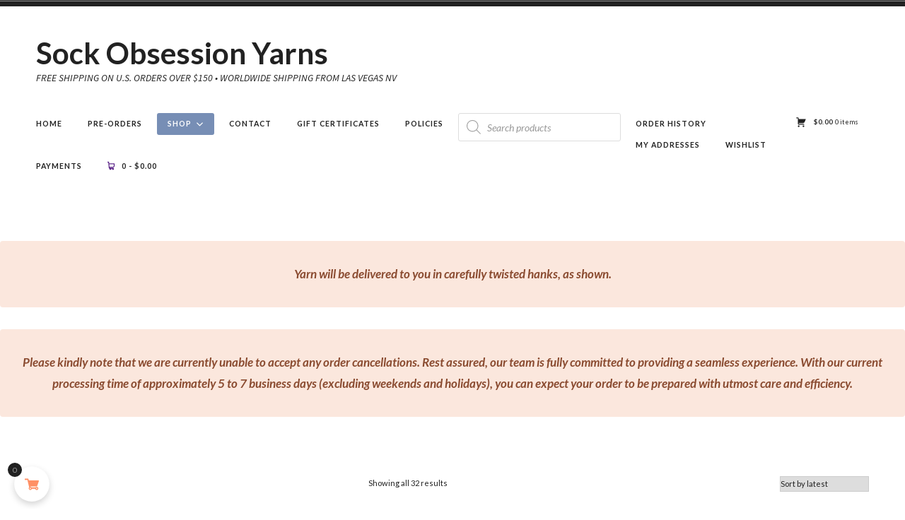

--- FILE ---
content_type: text/html; charset=UTF-8
request_url: https://sockobsessionyarns.com/shop/
body_size: 49540
content:
<!doctype html>
<html lang="en-US">
<head>
<meta charset="UTF-8">
<meta name="viewport" content="width=device-width, initial-scale=1">
<link rel="profile" href="http://gmpg.org/xfn/11">


				
			<style id="jetpack-boost-critical-css">@media all{@font-face{font-family:FontAwesome;font-weight:400;font-style:normal}.fa{display:inline-block;font:normal normal normal 14px/1 FontAwesome;font-size:inherit;text-rendering:auto;-webkit-font-smoothing:antialiased;-moz-osx-font-smoothing:grayscale}.fa-check-square-o:before{content:""}.fa-square-o:before{content:""}@font-face{font-family:vi_wcaio_cart_icons;font-weight:400;font-style:normal}@media screen and (-webkit-min-device-pixel-ratio:0){@font-face{font-family:vi_wcaio_cart_icons}}[class^=vi_wcaio_cart_icon-]:after,[class^=vi_wcaio_cart_icon-]:before{font-family:vi_wcaio_cart_icons;font-size:20px;font-style:normal}.vi_wcaio_cart_icon-cart-of-ecommerce:before{content:""}.vi_wcaio_cart_icon-commerce-1:before{content:""}.vi_wcaio_cart_icon-clear-button:before{content:""}.vi-wcaio-sidebar-cart-icon-wrap{z-index:99999999;opacity:1;position:fixed;line-height:1.6;font-size:13px;width:50px;height:50px;text-align:center;box-sizing:border-box}.vi-wcaio-sidebar-cart-icon-wrap *,.vi-wcaio-sidebar-cart-icon-wrap ::after,.vi-wcaio-sidebar-cart-icon-wrap ::before{box-sizing:border-box}.vi-wcaio-sidebar-cart-icon{background:0 0;width:100%;height:100%;display:flex;justify-content:center;align-items:center}.vi-wcaio-sidebar-cart-icon i{font-size:20px!important;color:#d2691e;transform:translateZ(0)}.vi-wcaio-sidebar-cart-icon i:before{margin:0}.vi-wcaio-sidebar-cart-count-wrap{border-radius:20px;font-size:10px;font-weight:700;display:inline-flex;justify-content:center;align-items:center;background:#20cc59;color:#fff}.vi-wcaio-sidebar-cart-icon-1 .vi-wcaio-sidebar-cart-count-wrap{position:absolute;top:5px;height:20px;width:20px;transform:scale(1) translateY(-50%) translateX(-45%)}.vi-wcaio-sidebar-cart-icon-1 .vi-wcaio-sidebar-cart-count-wrap{left:0}.vi-wcaio-sidebar-cart-count{font-weight:300}ul{box-sizing:border-box}.has-text-align-center{text-align:center}.screen-reader-text{word-wrap:normal!important;border:0;clip-path:inset(50%);height:1px;margin:-1px;overflow:hidden;padding:0;position:absolute;width:1px}.swiper-container,.swiper-wrapper{display:flex;height:100%;margin:0;padding:0;width:100%}.swiper-container{overflow:hidden}.wp-block-coblocks-media-card__media{grid-area:media-text-media;-ms-grid-column:1;-ms-grid-row:1;margin:0;position:relative}.wp-block-coblocks-media-card__content{grid-area:media-text-content;-ms-grid-column:2;-ms-grid-row:1;margin-left:-50%;position:relative;word-break:break-word;z-index:1}@media (max-width:599px) and (min-width:600px){.wp-block-coblocks-media-card.is-stacked-on-mobile .wp-block-coblocks-media-card__content{grid-area:media-text-content;-ms-grid-column:2;-ms-grid-row:1;margin-left:-100px}}p.is-style-warning{border-radius:4px;box-sizing:border-box;padding:32px}p:not(.has-background).is-style-warning{background-color:#fbe7dd}p:not(.has-text-color).is-style-warning{color:#8a4b30}.vi-wcaio-disabled{display:none!important}.vi-wcaio-sidebar-cart-loading-wrap{position:absolute;top:0;left:0;width:100%;height:100%;background:rgb(255 255 255/.6)}.vi-wcaio-sidebar-cart-wrap *{box-sizing:border-box}.vi-wcaio-sidebar-cart-wrap a{text-decoration:none!important}.vi-wcaio-sidebar-cart-overlay{position:fixed;z-index:99999991;height:100vh;width:100vw;top:0;left:0;background:rgba(0,0,0,.5);opacity:1}.vi-wcaio-sidebar-cart-bottom_left .vi-wcaio-sidebar-cart-content-wrap{left:0;bottom:0}.vi-wcaio-sidebar-cart-content-close{visibility:hidden;opacity:0;z-index:-1}.vi-wcaio-sidebar-cart-2 .vi-wcaio-sidebar-cart-content-wrap{height:100vh;display:inline-flex;flex-wrap:nowrap;flex-direction:column}.vi-wcaio-sidebar-cart-2 .vi-wcaio-sidebar-cart-content-wrap>div{flex-grow:1}.vi-wcaio-sidebar-cart-content-wrap{position:absolute;width:440px;max-width:calc(100vw - 40px);max-height:100vh;background:#fff;margin:0;overflow:hidden;height:auto}.vi-wcaio-sidebar-cart-header-wrap{width:100%;position:relative;display:inline-flex;flex-wrap:wrap;align-items:center;justify-content:space-between;background:#fff;padding:20px 35px 15px 15px;border-width:0 0 1px 0;border-style:solid;border-color:#e6e6e6}.vi-wcaio-sidebar-cart-header-title-wrap{width:auto;max-width:100%;font-weight:600;font-size:20px;color:#181818;transform:translateZ(0)}.vi-wcaio-sidebar-cart-header-coupon-wrap{display:inline-flex;flex-wrap:wrap;justify-content:flex-end;align-items:center;min-width:190px}@media screen and (max-width:480px){.vi-wcaio-sidebar-cart-header-coupon-wrap{min-width:150px;width:100%;justify-content:flex-start}}.vi-wcaio-sidebar-cart-header-coupon-wrap .vi-wcaio-coupon-code{padding:0 5px;box-sizing:border-box;border:1px solid #ddd;height:30px;font-size:.97em;max-width:55%!important;vertical-align:middle;background-color:#fff;color:#333;box-shadow:inset 0 1px 2px rgba(0,0,0,.1);margin:0!important}.vi-wcaio-sidebar-cart-header-coupon-wrap .vi-wcaio-bt-coupon-code.button,.vi-wcaio-sidebar-cart-header-coupon-wrap button.vi-wcaio-bt-coupon-code{height:30px;font-size:13px}.vi-wcaio-sidebar-cart-close-wrap{display:flex;justify-content:center;align-items:flex-start;position:absolute;top:20px;right:15px}.vi-wcaio-sidebar-cart-close-wrap i{color:#111}.vi-wcaio-sidebar-cart-close-wrap i:before{font-size:13px}.vi-wcaio-sidebar-cart-content-wrap1,.vi-wcaio-sidebar-cart-products-wrap{padding:0 15px;background:#fff;color:#222;overflow:auto;min-height:225px;height:100%}.vi-wcaio-sidebar-cart-products{max-width:100%;list-style:none;overflow:hidden;padding:0;margin:0}.vi-wcaio-sidebar-cart-products .vi-wcaio-sidebar-cart-pd-empty{text-align:center;opacity:.2;font-size:20px;margin-top:10px;text-transform:uppercase;position:absolute;top:40%;left:50%;transform:translate(-50%,-50%);width:80%}.vi-wcaio-sidebar-cart-footer-wrap{padding:15px 15px 20px;width:100%;border-width:1px 0 0 0;border-style:solid;border-color:#e6e6e6;text-align:left}.vi-wcaio-sidebar-cart-footer{display:inline-block;width:100%}.vi-wcaio-sidebar-cart-footer-action{float:right}.vi-wcaio-sidebar-cart-footer-action .vi-wcaio-sidebar-cart-bt{float:left;margin-left:10px!important}.vi-wcaio-sidebar-cart-footer.vi-wcaio-sidebar-cart-footer-products{display:inline-flex;align-items:center;justify-content:space-between;margin-bottom:10px}.vi-wcaio-sidebar-cart-footer-cart_total-wrap{display:inline-grid;justify-content:flex-start;align-items:center;line-height:normal;max-width:70%;grid-gap:10px}.vi-wcaio-sidebar-cart-footer-cart_total-wrap>div{display:inline-flex;align-items:center;float:left;color:#181818;width:100%}.vi-wcaio-sidebar-cart-footer-cart_total>div:first-child{margin-right:5px}.vi-wcaio-sidebar-cart-footer-cart_total>div:nth-child(2){font-weight:700}.vi-wcaio-sidebar-cart-footer-message-wrap{clear:both;margin-top:10px}.vi-wcaio-sidebar-cart-wrap .button:not(.vi-wcaio-disabled):not(.vi-wcaio-bt-disabled),.vi-wcaio-sidebar-cart-wrap .vi-wcaio-sidebar-cart-bt:not(.vi-wcaio-disabled):not(.vi-wcaio-bt-disabled),.vi-wcaio-sidebar-cart-wrap button:not(.vi-wcaio-disabled):not(.vi-wcaio-bt-disabled){display:inline-flex!important;justify-content:center!important;align-items:center!important}.vi-wcaio-sidebar-cart-wrap .button,.vi-wcaio-sidebar-cart-wrap .vi-wcaio-sidebar-cart-bt,.vi-wcaio-sidebar-cart-wrap button{display:inline-flex;justify-content:center;align-items:center;width:auto!important;height:36px;padding:3px 10px!important;box-sizing:border-box;min-width:0!important;min-height:0!important;border:0!important;margin:0;background:#bdbdbd;color:#fff;text-transform:none!important;font-weight:400;position:relative}.vi-wcaio-sidebar-cart-content-wrap1::-webkit-scrollbar{width:7px}.vi-wcaio-disabled{display:none!important}.vi-wcaio-sidebar-cart-footer-pd-wrap-wrap{width:100%;clear:both;position:relative}.vi-wcaio-sidebar-cart-footer-pd{display:flex!important;max-width:calc(100vw - 70px)!important;margin-top:5px;margin-right:10px;align-items:center}.vi-wcaio-sidebar-cart-footer-pd.vi-wcaio-sidebar-cart-footer-pd-type-1{justify-content:space-between;padding:0;width:200px!important}@media screen and (max-width:480px){.vi-wcaio-sidebar-cart-footer-pd.vi-wcaio-sidebar-cart-footer-pd-type-1{padding:0;width:calc(100vw - 70px)!important}}.vi-wcaio-sidebar-cart-footer-pd.vi-wcaio-sidebar-cart-footer-pd-type-1 .vi-wcaio-sidebar-cart-footer-pd-desc-wrap{display:inline-flex;justify-content:flex-start;align-items:center}.vi-wcaio-sidebar-cart-footer-pd.vi-wcaio-sidebar-cart-footer-pd-type-1 .vi-wcaio-sidebar-cart-footer-pd-img{width:65px;min-width:65px;max-width:65px;max-height:100px;margin-right:15px}.vi-wcaio-sidebar-cart-footer-pd.vi-wcaio-sidebar-cart-footer-pd-type-1 .vi-wcaio-sidebar-cart-footer-pd-img a,.vi-wcaio-sidebar-cart-footer-pd.vi-wcaio-sidebar-cart-footer-pd-type-1 .vi-wcaio-sidebar-cart-footer-pd-img img{width:100%;max-width:100%}.vi-wcaio-sidebar-cart-footer-pd.vi-wcaio-sidebar-cart-footer-pd-type-1 .vi-wcaio-sidebar-cart-footer-pd-name,.vi-wcaio-sidebar-cart-footer-pd.vi-wcaio-sidebar-cart-footer-pd-type-1 .vi-wcaio-sidebar-cart-footer-pd-name a{font-weight:500;font-size:16px;letter-spacing:0;margin:5px 0;color:#212121;line-height:16px!important;text-overflow:ellipsis;overflow:hidden;display:-webkit-box;-webkit-box-orient:vertical;-webkit-line-clamp:2}.vi-wcaio-sidebar-cart-footer-pd.vi-wcaio-sidebar-cart-footer-pd-type-1 .vi-wcaio-sidebar-cart-footer-pd-control{max-width:45%;padding-left:8px}.dgwt-wcas-search-wrapp{position:relative;line-height:100%;display:block;color:#444;min-width:230px;width:100%;text-align:left;margin:0 auto;-webkit-box-sizing:border-box;-moz-box-sizing:border-box;box-sizing:border-box}.dgwt-wcas-search-wrapp *{-webkit-box-sizing:border-box;-moz-box-sizing:border-box;box-sizing:border-box}.dgwt-wcas-search-form{margin:0;padding:0;width:100%}input[type=search].dgwt-wcas-search-input{-webkit-box-shadow:none;box-shadow:none;margin:0;-webkit-appearance:textfield;text-align:left}[type=search].dgwt-wcas-search-input::-webkit-search-cancel-button{display:none}.dgwt-wcas-ico-magnifier{bottom:0;left:0;margin:auto;position:absolute;right:0;top:0;height:65%;display:block}.dgwt-wcas-preloader{height:100%;position:absolute;right:0;top:0;width:40px;z-index:-1;background-repeat:no-repeat;background-position:right 15px center;background-size:auto 44%}.dgwt-wcas-voice-search{position:absolute;right:0;top:0;height:100%;width:40px;z-index:1;opacity:.5;align-items:center;justify-content:center;display:none}.screen-reader-text{clip:rect(1px,1px,1px,1px);height:1px;overflow:hidden;position:absolute!important;width:1px}.dgwt-wcas-sf-wrapp:after,.dgwt-wcas-sf-wrapp:before{content:"";display:table}.dgwt-wcas-sf-wrapp:after{clear:both}.dgwt-wcas-sf-wrapp{zoom:1;width:100%;max-width:100vw;margin:0;position:relative;background:0 0}.dgwt-wcas-sf-wrapp input[type=search].dgwt-wcas-search-input{width:100%;height:40px;font-size:14px;line-height:100%;padding:10px 15px;margin:0;background:#fff;border:1px solid #ddd;border-radius:3px;-webkit-border-radius:3px;-webkit-appearance:none;box-sizing:border-box}.dgwt-wcas-sf-wrapp input[type=search].dgwt-wcas-search-input::placeholder{color:#999;font-weight:400;font-style:italic;line-height:normal}.dgwt-wcas-sf-wrapp input[type=search].dgwt-wcas-search-input::-webkit-input-placeholder{color:#999;font-weight:400;font-style:italic;line-height:normal}.dgwt-wcas-sf-wrapp input[type=search].dgwt-wcas-search-input:-moz-placeholder{color:#999;font-weight:400;font-style:italic;line-height:normal}.dgwt-wcas-sf-wrapp input[type=search].dgwt-wcas-search-input::-moz-placeholder{color:#999;font-weight:400;font-style:italic;line-height:normal}.dgwt-wcas-sf-wrapp input[type=search].dgwt-wcas-search-input:-ms-input-placeholder{color:#999;font-weight:400;font-style:italic;line-height:normal}.dgwt-wcas-ico-magnifier{max-width:20px}.dgwt-wcas-no-submit .dgwt-wcas-ico-magnifier{height:50%;margin:auto;max-height:20px;width:100%;max-width:20px;left:12px;right:auto;opacity:.5;fill:#444}.dgwt-wcas-no-submit .dgwt-wcas-sf-wrapp input[type=search].dgwt-wcas-search-input{padding:10px 15px 10px 40px}html{font-family:sans-serif;font-size:62.5%;-webkit-text-size-adjust:100%;-ms-text-size-adjust:100%}body{margin:0}header,main,nav{display:block}a{background-color:#fff0}strong{font-weight:700}h1{font-size:2em;margin:.67em 0}img{border:0}svg:not(:root){overflow:hidden}button,input,select,textarea{color:inherit;font:inherit;margin:0}button{overflow:visible}button,select{text-transform:none}button,input[type=submit]{-webkit-appearance:button}input{line-height:normal}input[type=search]::-webkit-search-cancel-button{-webkit-appearance:none}fieldset{border:1px solid silver;margin:0 2px;padding:.35em .625em .75em}textarea{overflow:auto}body,button,input,select,textarea{color:#222;font-family:Palatino,"Palatino Linotype","Palatino LT STD","Book Antiqua",Times,"Times New Roman",serif;font-size:20px;font-size:2rem;line-height:1.8}h1,h2,h3{clear:both;font-family:-apple-system,BlinkMacSystemFont,"Segoe UI",Roboto,Oxygen-Sans,Ubuntu,Cantarell,"Helvetica Neue",sans-serif;line-height:1.1;margin-top:0;margin-bottom:18px}h1{font-size:36px;line-height:1.25}h2{font-size:30px;line-height:1.2}h3{font-size:25px;line-height:1.44}p{margin:0 0 1.8em}em,i{font-style:italic}.archive .page-title,.button,.main-navigation a,button,form,input,input[type=submit]{font-family:-apple-system,BlinkMacSystemFont,"Segoe UI",Roboto,Oxygen-Sans,Ubuntu,Cantarell,"Helvetica Neue",sans-serif}html{box-sizing:border-box}*,:after,:before{box-sizing:inherit}body{background:#fff}ul{margin:0 0 1.6em}ul{list-style:disc}li>ul{margin-bottom:0}img{height:auto;max-width:100%}a{color:#ca2017;text-decoration:none}.main-navigation{display:inherit;flex:1 1 auto;margin-bottom:18px;position:relative;z-index:100}.main-navigation ul{display:none;list-style:none;margin:0;padding-left:0}#header-menu:after{clear:both;content:"";display:table}.main-navigation li{float:left;margin:0;position:relative}.main-navigation a{color:#222;display:block;font-size:15px;font-size:1.5rem;font-weight:700;letter-spacing:1px;line-height:1.2;padding:9px 15px;text-decoration:none;text-transform:uppercase;word-wrap:break-word}.main-navigation a .icon{margin-left:6px}.main-navigation ul ul>li:first-child>a{border-top-left-radius:6px;border-top-right-radius:6px}.main-navigation ul ul>li:last-child>a{border-bottom-left-radius:6px;border-bottom-right-radius:6px}.main-navigation ul ul ul{left:-999em;top:0}.main-navigation ul ul a{background:#222;color:#fff;font-weight:400;text-transform:none;width:200px}.menu-toggle{background-color:#fff0;color:#222;font-size:16px;font-weight:600;text-transform:uppercase}.menu-toggle .icon{font-size:20px;margin-right:6px}.menu-toggle .icon-close{display:none}.button,button,input[type=submit]{-webkit-appearance:none;background:#222;border:none;border-radius:3px;color:#fff;font-size:14px;font-size:1.4rem;line-height:1.29;margin:0;padding:9px 18px}input[type=search],input[type=text],textarea{color:#666;border:1px solid #ccc;border-radius:3px;padding:3px;max-width:100%}select{border:1px solid #ccc}textarea{width:100%}.screen-reader-text{clip:rect(1px,1px,1px,1px);position:absolute!important;height:1px;width:1px;overflow:hidden;word-wrap:normal!important}.site-content:after,.site-content:before,.site-header:after,.site-header:before{content:"";display:table;table-layout:fixed}.site-content:after,.site-header:after{clear:both}.site-header{border-top:5px solid #222;padding-bottom:20px;position:relative}.site-header:before{border-top:1px solid rgb(255 255 255/.5);content:"";left:0;position:absolute;top:-5px;width:100%}.menu-wrapper{margin:0 auto;max-width:92%;width:1300px}.header-wrapper{margin:0 auto;max-width:92%;padding:36px 0 18px;position:relative;width:1300px}.site-branding{position:relative;text-align:center}.site-title{font-family:Palatino,"Palatino Linotype","Palatino LT STD","Book Antiqua",Times,"Times New Roman",serif;font-size:40px;font-size:4rem;font-weight:600;line-height:1;margin-bottom:0;margin-top:0;word-wrap:break-word}.site-title a{color:#222}.site-description{font-style:italic;line-height:2;margin:0}.widget{font-size:16px;font-size:1.6rem;margin:0 0 3.6em}.archive .page-title{color:#707070;font-size:16px;font-size:1.6rem;font-weight:600;line-height:2.25;letter-spacing:1px;margin:0 0 18px;text-transform:uppercase}form label{font-size:14px;font-size:1.4rem}.icon{display:inline-block;fill:currentColor;height:1em;position:relative;top:-.0625em;vertical-align:middle;width:1em}@media all and (max-width:767px){.menu-toggle{display:block;margin:0 auto}.main-navigation a>.icon-expand{display:none}.main-navigation>div{background-color:#eee;height:auto;left:0;max-height:0;overflow:hidden;padding:0;position:relative;width:100%}.main-navigation ul{display:inherit}.main-navigation ul li{float:none}.main-navigation ul>li:first-child>a{border-top-left-radius:6px;border-top-right-radius:6px}.main-navigation ul>li:last-child>a{border-bottom-left-radius:6px;border-bottom-right-radius:6px}.main-navigation>div{border-radius:6px}.main-navigation ul a{color:#666;display:block;font-weight:600;padding:10px 4%}.main-navigation ul ul a{color:#666}.main-navigation .sub-menu{border-top:0;display:none;padding:0 0 0 25px}.main-navigation ul ul a{background:#fff0;width:100%}}@media all and (min-width:600px){.header-wrapper{padding-top:45px;padding-bottom:36px}.site-title{font-size:50px;font-size:5rem}form label{font-size:18px;font-size:1.8rem;line-height:2}.widget{font-size:18px;font-size:1.8rem}}@media screen and (min-width:768px){h1{font-size:40px;line-height:1.35}.site-header{padding-bottom:36px;border-top-width:9px}.site-header:before{top:-8px}.header-wrapper{align-items:flex-start;display:flex;justify-content:space-between}.site-title{font-size:60px;font-size:6rem}.site-branding{flex:1 1 auto}.menu-wrapper{align-items:flex-start;display:flex;justify-content:space-between;max-width:92%}.menu-toggle{display:none}.main-navigation{flex:2 1 auto;margin-bottom:0}.main-navigation ul{display:block}#header-menu{margin-left:-15px}.main-navigation li{margin-right:6px}.main-navigation li.current-menu-item>a{background:#ca2017;border-radius:3px;color:#fff}.main-navigation ul ul{padding-top:1.15em;position:absolute;top:100%;left:-999em;z-index:99999}.main-navigation ul ul>li:first-child:after{border:10px solid #fff0;border-bottom-color:#222;content:"";display:block;left:50%;margin-left:-10px;position:absolute;top:-20px}.main-navigation ul ul a{padding-right:18px}.main-navigation ul ul .menu-item-has-children>a>.icon{margin-top:-7px;left:auto;position:absolute;right:.5em;top:50%;-ms-transform:rotate(-90deg);-moz-transform:rotate(-90deg);-webkit-transform:rotate(-90deg);transform:rotate(-90deg)}.main-navigation ul ul ul{padding-top:0;padding-left:20px}.main-navigation ul ul ul>li:first-child:after{border:10px solid #fff0;border-right-color:#222;content:"";display:block;top:8px;position:absolute;left:-10px}}#page{overflow-x:hidden}.woocommerce a.button{color:#fff;text-decoration:none}.woocommerce .site-main{text-align:center;margin-bottom:3em}.woocommerce .site-main .products{margin:0 auto;max-width:92%}@media screen and (min-width:1300px){.woocommerce .site-main .products{width:1300px}}.woocommerce-products-header{border-top:1px solid #ddd;padding:54px 0;text-align:center}.woocommerce-products-header__title{margin:3em 0}.woocommerce-sorting-wrap{display:flex;flex-wrap:wrap;justify-content:space-between;margin:0 auto 3em;max-width:92%;text-align:left;width:1300px}.woocommerce-breadcrumb,.woocommerce-ordering,.woocommerce-result-count{display:inline-block;font-family:-apple-system,BlinkMacSystemFont,"Segoe UI",Roboto,Oxygen-Sans,Ubuntu,Cantarell,"Helvetica Neue",sans-serif;font-size:16px;font-size:1.6rem;margin:0;text-align:center}.woocommerce-ordering select{font-family:-apple-system,BlinkMacSystemFont,"Segoe UI",Roboto,Oxygen-Sans,Ubuntu,Cantarell,"Helvetica Neue",sans-serif;font-size:16px;font-size:1.6rem}@media screen and (max-width:768px){.woocommerce-sorting-wrap{flex-direction:column}}ul.products{content:"";display:table;margin:0;padding:0;table-layout:fixed;width:100%}ul.products li.product{list-style:none;margin-bottom:2em;position:relative;text-align:center}ul.products li.product a{display:block;margin:0 auto;text-align:center;text-decoration:none;max-width:300px}ul.products li.product img{display:block;margin:0 auto}ul.products li.product .button{display:inline-block;text-align:center}@media screen and (min-width:768px){ul.products li.product{width:22.15%;float:left;margin-right:3.8%}ul.products li.product.first{clear:both}ul.products li.product.last{margin-right:0}.columns-4 ul.products li.product{width:22.15%}}.site-header-cart{flex:0 1 auto;margin:0 0 18px;padding:0;text-align:center}.site-header-cart .cart-contents{color:#222;font-family:-apple-system,BlinkMacSystemFont,"Segoe UI",Roboto,Oxygen-Sans,Ubuntu,Cantarell,"Helvetica Neue",sans-serif;font-size:13px;font-size:1.3rem;font-weight:700;letter-spacing:1px;margin:-.5em 0;padding:.5em 15px;text-decoration:none;text-transform:uppercase}.site-header-cart .widget_shopping_cart{display:none}.site-header-cart .count{color:#222;font-weight:400;letter-spacing:normal;text-transform:none}.site-header-cart li{display:block;position:relative}.site-header-cart li:first-of-type{display:inline-block;text-align:center}.site-header-cart li>*{display:inline-block;text-align:center;vertical-align:middle}.site-header-cart .cart-contents .icon{color:inherit;fill:currentColor;margin-right:6px;font-size:2em}.site-header-cart .widget_shopping_cart_content{background:#222;color:#fff}.site-header-cart .widget_shopping_cart_content:after{border:10px solid #fff0;border-bottom-color:#222}@media all and (max-width:768px){.site-header-cart .count{display:none}.site-header-cart .cart-contents{margin:0}}@media screen and (min-width:768px){.site-header-cart{flex:0 0 auto;margin-bottom:0;position:inherit;text-align:right;top:inherit}.site-header-cart .widget_shopping_cart{font-size:ms(-1);display:block;left:-999em;padding-top:1.15em;position:absolute;top:100%;z-index:999999}.site-header-cart .widget_shopping_cart_content{border-radius:6px;box-shadow:0 3px 3px rgb(0 0 0/.2);float:right;overflow:hidden;padding:1.5em;max-width:60vw;width:500%;display:flex;flex-wrap:wrap;flex-flow:column}.site-header-cart .widget_shopping_cart_content:after{border:10px solid #fff0;border-bottom-color:#222;content:"";display:block;left:auto;margin-left:-10px;position:absolute;right:60px;top:3px}.site-header-cart .cart-contents .icon{display:inline}}:root{--swiper-theme-color:#007aff}.jp-carousel-overlay .swiper-container{margin-left:auto;margin-right:auto;position:relative;overflow:hidden;list-style:none;padding:0;z-index:1}.jp-carousel-overlay .swiper-wrapper{position:relative;width:100%;height:100%;z-index:1;display:flex;box-sizing:content-box}.jp-carousel-overlay .swiper-wrapper{transform:translate3d(0,0,0)}:root{--swiper-navigation-size:44px}.jp-carousel-overlay .swiper-button-next,.jp-carousel-overlay .swiper-button-prev{position:absolute;top:50%;width:calc(var(--swiper-navigation-size)/44*27);height:var(--swiper-navigation-size);margin-top:calc(0px - (var(--swiper-navigation-size)/ 2));z-index:10;display:flex;align-items:center;justify-content:center;color:var(--swiper-navigation-color,var(--swiper-theme-color))}.jp-carousel-overlay .swiper-button-next:after,.jp-carousel-overlay .swiper-button-prev:after{font-family:swiper-icons;font-size:var(--swiper-navigation-size);text-transform:none!important;letter-spacing:0;text-transform:none;font-variant:initial;line-height:1}.jp-carousel-overlay .swiper-button-prev{left:10px;right:auto}.jp-carousel-overlay .swiper-button-prev:after{content:"prev"}.jp-carousel-overlay .swiper-button-next{right:10px;left:auto}.jp-carousel-overlay .swiper-button-next:after{content:"next"}.jp-carousel-overlay .swiper-pagination{position:absolute;text-align:center;transform:translate3d(0,0,0);z-index:10}:root{--jp-carousel-primary-color:#fff;--jp-carousel-primary-subtle-color:#999;--jp-carousel-bg-color:#000;--jp-carousel-bg-faded-color:#222;--jp-carousel-border-color:#3a3a3a}.jp-carousel-overlay .swiper-button-next,.jp-carousel-overlay .swiper-button-prev{background-image:none}.jp-carousel-wrap *{line-height:inherit}.jp-carousel-wrap.swiper-container{height:auto;width:100vw}.jp-carousel-overlay .swiper-button-next,.jp-carousel-overlay .swiper-button-prev{opacity:.5;height:initial;width:initial;padding:20px 40px;background-image:none}.jp-carousel-overlay .swiper-button-next::after,.jp-carousel-overlay .swiper-button-prev::after{content:none}.jp-carousel-overlay .swiper-button-next svg,.jp-carousel-overlay .swiper-button-prev svg{height:30px;width:28px;background:var(--jp-carousel-bg-color);border-radius:4px}.jp-carousel-overlay{font-family:"Helvetica Neue",sans-serif!important;z-index:2147483647;overflow-x:hidden;overflow-y:auto;direction:ltr;position:fixed;top:0;right:0;bottom:0;left:0;background:var(--jp-carousel-bg-color)}.jp-carousel-overlay *{box-sizing:border-box}.jp-carousel-overlay h2::before,.jp-carousel-overlay h3::before{content:none;display:none}.jp-carousel-overlay .swiper-container .swiper-button-prev{left:0;right:auto}.jp-carousel-overlay .swiper-container .swiper-button-next{right:0;left:auto}.jp-carousel-container{display:grid;grid-template-rows:1fr 64px;height:100%}.jp-carousel-info{display:flex;flex-direction:column;text-align:left!important;-webkit-font-smoothing:subpixel-antialiased!important;z-index:100;background-color:var(--jp-carousel-bg-color);opacity:1}.jp-carousel-info-footer{position:relative;background-color:var(--jp-carousel-bg-color);height:64px;display:flex;align-items:center;justify-content:space-between;width:100vw}.jp-carousel-info-extra{display:none;background-color:var(--jp-carousel-bg-color);padding:35px;width:100vw;border-top:1px solid var(--jp-carousel-bg-faded-color)}.jp-carousel-title-and-caption{margin-bottom:15px}.jp-carousel-photo-info{left:0!important;width:100%!important}.jp-carousel-comments-wrapper{padding:0;width:100%!important;display:none}.jp-carousel-close-hint{letter-spacing:0!important;position:fixed;top:20px;right:30px;padding:10px;text-align:right;width:45px;height:45px;z-index:15;color:var(--jp-carousel-primary-color)}.jp-carousel-close-hint svg{padding:3px 2px;background:var(--jp-carousel-bg-color);border-radius:4px}.jp-carousel-pagination-container{flex:1;margin:0 15px 0 35px}.jp-carousel-pagination,.jp-swiper-pagination{color:var(--jp-carousel-primary-color);font-size:15px;font-weight:400;white-space:nowrap;display:none;position:static!important}.jp-carousel-pagination-container .swiper-pagination{text-align:left;line-height:8px}.jp-carousel-pagination{padding-left:5px}.jp-carousel-info-footer .jp-carousel-photo-title-container{flex:4;justify-content:center;overflow:hidden;margin:0}.jp-carousel-photo-caption,.jp-carousel-photo-title{background:0 0!important;border:none!important;display:inline-block;font:400 20px/1.3em"Helvetica Neue",sans-serif;line-height:normal;letter-spacing:0!important;margin:0 0 10px 0;padding:0;overflow:hidden;text-shadow:none!important;text-transform:none!important;color:var(--jp-carousel-primary-color)}.jp-carousel-info-footer .jp-carousel-photo-caption{text-align:center;font-size:15px;white-space:nowrap;color:var(--jp-carousel-primary-subtle-color);margin:0;text-overflow:ellipsis}.jp-carousel-photo-title{font-size:32px;margin-bottom:2px}.jp-carousel-photo-description{color:var(--jp-carousel-primary-subtle-color);font-size:16px;margin:25px 0;width:100%}.jp-carousel-photo-description{overflow:hidden;overflow-wrap:break-word}.jp-carousel-caption{font-size:14px;font-weight:400;margin:0}.jp-carousel-image-meta{color:var(--jp-carousel-primary-color);font:12px/1.4"Helvetica Neue",sans-serif!important;width:100%;display:none}.jp-carousel-image-meta ul{margin:0!important;padding:0!important;list-style:none!important}a.jp-carousel-image-download{display:inline-block;clear:both;color:var(--jp-carousel-primary-subtle-color);line-height:1;font-weight:400;font-size:14px;text-decoration:none}a.jp-carousel-image-download svg{display:inline-block;vertical-align:middle;margin:0 3px;padding-bottom:2px}.jp-carousel-comments{font:15px/1.7"Helvetica Neue",sans-serif!important;font-weight:400;background:none #fff0;width:100%;bottom:10px;margin-top:20px}#jp-carousel-comment-form{margin:0 0 10px!important;width:100%}textarea#jp-carousel-comment-form-comment-field{background:var(--jp-carousel-bg-faded-color);border:1px solid var(--jp-carousel-border-color);color:var(--jp-carousel-primary-subtle-color);font:16px/1.4"Helvetica Neue",sans-serif!important;width:100%;padding:10px 10px 5px;margin:0;float:none;height:147px;box-shadow:inset 2px 2px 2px rgb(0 0 0/.1);border-radius:3px;overflow:hidden;box-sizing:border-box}textarea#jp-carousel-comment-form-comment-field::-webkit-input-placeholder{color:#555}#jp-carousel-loading-overlay{display:none;position:fixed;top:0;bottom:0;left:0;right:0}#jp-carousel-loading-wrapper{display:flex;align-items:center;justify-content:center;height:100vh;width:100vw}#jp-carousel-library-loading,#jp-carousel-library-loading::after{border-radius:50%;width:40px;height:40px}#jp-carousel-library-loading{float:left;margin:22px 0 0 10px;font-size:10px;position:relative;text-indent:-9999em;border-top:8px solid rgb(255 255 255/.2);border-right:8px solid rgb(255 255 255/.2);border-bottom:8px solid rgb(255 255 255/.2);border-left:8px solid var(--jp-carousel-primary-color);transform:translateZ(0)}#jp-carousel-comment-form-spinner,#jp-carousel-comment-form-spinner::after{border-radius:50%;width:20px;height:20px}#jp-carousel-comment-form-spinner{display:none;float:left;font-size:10px;position:absolute;text-indent:-9999em;border-top:4px solid rgb(255 255 255/.2);border-right:4px solid rgb(255 255 255/.2);border-bottom:4px solid rgb(255 255 255/.2);border-left:4px solid var(--jp-carousel-primary-color);transform:translateZ(0);margin:0 auto;top:calc(50% - 15px);left:0;bottom:0;right:0}.jp-carousel-info-content-wrapper{max-width:800px;margin:auto}#jp-carousel-comment-form-submit-and-info-wrapper{display:none;overflow:hidden;width:100%}#jp-carousel-comment-form-commenting-as input{background:var(--jp-carousel-bg-color);border:1px solid var(--jp-carousel-border-color);color:var(--jp-carousel-primary-subtle-color);font:16px/1.4"Helvetica Neue",sans-serif!important;padding:10px;float:left;box-shadow:inset 2px 2px 2px rgb(0 0 0/.2);border-radius:2px;width:285px}#jp-carousel-comment-form-commenting-as fieldset{float:left;border:none;margin:20px 0 0 0;padding:0;clear:both}#jp-carousel-comment-form-commenting-as label{font:400 13px/1.7"Helvetica Neue",sans-serif!important;margin:0 20px 3px 0;float:left;width:100px}#jp-carousel-comment-form-button-submit{margin-top:20px;margin-left:auto;display:block;border:solid 1px var(--jp-carousel-primary-color);background:var(--jp-carousel-bg-color);border-radius:3px;padding:8px 16px;font-size:14px;color:var(--jp-carousel-primary-color)}#jp-carousel-comment-form-container{margin-bottom:15px;width:100%;margin-top:20px;color:var(--jp-carousel-primary-subtle-color);position:relative;overflow:hidden}#jp-carousel-comment-post-results{display:none;overflow:auto;width:100%}#jp-carousel-comments-loading{font:400 15px/1.7"Helvetica Neue",sans-serif!important;display:none;color:var(--jp-carousel-primary-subtle-color);text-align:left;margin-bottom:20px;width:100%;bottom:10px;margin-top:20px}.jp-carousel-photo-icons-container{flex:1;display:block;text-align:right;margin:0 20px 0 30px;white-space:nowrap}.jp-carousel-icon-btn{padding:16px;text-decoration:none;border:none;background:0 0;display:inline-block;height:64px}.jp-carousel-icon{border:none;display:inline-block;line-height:0;font-weight:400;font-style:normal;border-radius:4px;width:31px;padding:4px 3px 3px}.jp-carousel-icon svg{display:inline-block}.jp-carousel-overlay rect{fill:var(--jp-carousel-primary-color)}.jp-carousel-icon .jp-carousel-has-comments-indicator{display:none;font-size:12px;vertical-align:top;margin-left:-16px;line-height:1;padding:2px 4px;border-radius:4px;background:var(--jp-carousel-primary-color);color:var(--jp-carousel-bg-color);font-weight:400;font-family:"Helvetica Neue",sans-serif!important;position:relative}@media only screen and (max-width:760px){.jp-carousel-overlay .swiper-container .swiper-button-next,.jp-carousel-overlay .swiper-container .swiper-button-prev{display:none!important}.jp-carousel-image-meta{float:none!important;width:100%!important;box-sizing:border-box;margin-left:0}.jp-carousel-close-hint{font-size:26px!important;position:fixed!important;top:10px;right:10px}.jp-carousel-wrap{background-color:var(--jp-carousel-bg-color)}.jp-carousel-caption{overflow:visible!important}.jp-carousel-info-footer .jp-carousel-photo-title-container{display:none}.jp-carousel-photo-icons-container{margin:0 10px 0 0;white-space:nowrap}.jp-carousel-icon-btn{padding-left:20px}.jp-carousel-pagination{padding-left:5px}.jp-carousel-pagination-container{margin-left:25px}#jp-carousel-comment-form-commenting-as fieldset,#jp-carousel-comment-form-commenting-as input{width:100%;float:none}}.br_compare_button{padding:.618em .1em;margin-top:5px!important;text-align:center;width:100%}.br_compare_button .br_compare_button_text{display:initial}.br_compare_button .fa{width:1.2em;text-align:left}.br_compare_button .fa-square-o{display:inline-block}.br_compare_button .fa-check-square-o{display:none}body{background-color:#fff}a{color:#aaa}@media all and (min-width:768px){.main-navigation li.current-menu-item>a{background-color:#e8e8e8;color:#606060}}.main-navigation a,.site-title a{color:#222}.button,.main-navigation a,.site-description,body,button,form,input,input[type=submit],select,textarea{font-family:"Source Sans Pro","Helvetica Neue",Helvetica,arial,sans-serif}.archive .page-title,.site-title,h1,h2,h3{font-family:Montserrat,"Helvetica Neue",Helvetica,arial,sans-serif;text-transform:none}.archive .page-title{text-transform:uppercase}.archive .page-title{margin:0 auto}@media all and (min-width:500px){.site-branding{-webkit-align-items:center;-ms-flex-align:center;align-items:center;display:-webkit-flex;display:-ms-flexbox;display:flex;-webkit-flex-wrap:wrap;-ms-flex-wrap:wrap;flex-wrap:wrap}}.site-branding-text{text-align:left}.menu-toggle{border:1px solid #ddd}.menu-toggle .icon{height:.9em;width:.9em}.page-title{margin-left:auto;margin-right:auto;max-width:92%;text-align:left;width:1040px}@media (max-width:768px){.menu-toggle{margin-left:0;margin-right:0}}.woocommerce .site-main,ul.products li.product{text-align:center}.site-header-cart,.woocommerce .site-main{text-align:left}@media all and (max-width:768px){.site-header-cart .cart-contents{border:1px solid #ddd;border-radius:3px}}ul.products li.product,ul.products li.product a{text-align:left}ul.products li.product .button{margin:0}@media all and (max-width:768px){ul.products li.product .button{margin:0 0 0 calc(calc(100% - 300px)/ 2)}}@media all and (min-width:1060px){ul.products li.product .button{margin:0 0 0 calc(calc(100% - 300px)/ 2)}}.site-header-cart .cart-contents,.woocommerce-breadcrumb,.woocommerce-ordering,.woocommerce-ordering select,.woocommerce-result-count{font-family:"Source Sans Pro","Helvetica Neue",Helvetica,arial,sans-serif}}@media all{.screen-reader-text{clip:rect(1px,1px,1px,1px);word-wrap:normal!important;border:0;clip-path:inset(50%);height:1px;margin:-1px;overflow:hidden;overflow-wrap:normal!important;padding:0;position:absolute!important;width:1px}li.vi-wcaio-menu-cart{font-size:100%;max-width:100%;height:auto;display:flex;flex-wrap:wrap;justify-content:center;align-items:center}.vi-wcaio-menu-cart .vi-wcaio-menu-cart-nav-wrap{margin:auto;width:100%;max-width:100%;max-height:100%;min-width:60px;min-height:30px;width:auto;height:auto;font-size:max(100%,12px);display:flex;justify-content:center;align-items:center}.vi-wcaio-menu-cart i:before{margin:0 3px 0 0;font-size:inherit;margin-right:8px}li.vi-wcaio-menu-cart.vi-wcaio-menu-cart-show{position:relative!important}.vi-wcaio-menu-cart-content-wrap{transform:translateX(-50px);position:absolute;float:right;z-index:10;left:0;top:100%;min-width:260px;max-width:350px;min-height:50px;height:auto;width:auto;padding:0;border-radius:3px;box-shadow:0 0 1px rgba(0,0,0,.52);background:#fff;display:none;visibility:hidden;opacity:0}.vi-wcaio-menu-cart-content-wrap:after,.vi-wcaio-menu-cart-content-wrap:before{position:absolute;bottom:100%;left:10%;content:" ";height:0;width:0;margin-left:58px;border-width:8px;border-style:solid;border-color:transparent transparent rgba(0,0,0,.52) transparent;z-index:1}.vi-wcaio-menu-cart-content-wrap:after{z-index:2;border-color:transparent transparent #fff transparent}.vi-wcaio-menu-cart-content-wrap>div{margin-bottom:10px}.vi-wcaio-menu-cart-show .widget_shopping_cart .widget_shopping_cart_content{position:relative;visibility:visible;opacity:1;margin-top:0;right:0;padding-top:0;padding-bottom:0;padding:15px 0 5px;box-shadow:unset}.vi-wcaio-menu-cart-show .widget_shopping_cart .widget_shopping_cart_content:after,.vi-wcaio-menu-cart-show .widget_shopping_cart .widget_shopping_cart_content:before{display:none}.vi-wcaio-menu-cart-show .vi-wcaio-menu-cart-content-wrap .woocommerce-mini-cart__empty-message{margin:10px 10px 0}}</style><title>Shop &#8211; Sock Obsession Yarns</title>
<style id="jetpack-custom-fonts-css">.wf-active small{font-size:0.56em}.wf-active sub, .wf-active sup{font-size:0.525em}.wf-active code, .wf-active kbd, .wf-active samp, .wf-active tt, .wf-active var{font-family:"Lato",sans-serif;font-size:11.2px}.wf-active code, .wf-active kbd, .wf-active pre, .wf-active samp{font-family:"Lato",sans-serif;font-size:10.5px}.wf-active body, .wf-active button, .wf-active input, .wf-active select, .wf-active textarea{font-family:"Lato",sans-serif;font-size:11.2px}.wf-active .header-search .s, .wf-active .entry-meta, .wf-active .site-footer, .wf-active .main-navigation a, .wf-active .entry-footer, .wf-active .post-navigation a span, .wf-active .comment-actions, .wf-active .comment-navigation, .wf-active #wp-calendar tfoot a, .wf-active form, .wf-active input, .wf-active button, .wf-active .button, .wf-active input[type="button"], .wf-active input[type="reset"], .wf-active input[type="submit"], .wf-active #infinite-handle span{font-family:"Lato",sans-serif}.wf-active .main-navigation a{font-size:10.5px}.wf-active .menu-toggle{font-size:11.2px}.wf-active .menu-toggle .icon{font-size:14px}.wf-active .post-navigation a span{font-size:9.8px}.wf-active .comment-navigation a, .wf-active .posts-navigation a{font-size:9.8px}.wf-active .post-navigation a{font-family:"Lato",sans-serif;font-size:14px}.wf-active button, .wf-active .button, .wf-active input[type="button"], .wf-active input[type="reset"], .wf-active input[type="submit"]{font-size:9.8px}.wf-active .header-search .s{font-size:25.2px}.wf-active .site-footer{font-size:9.8px}.wf-active .widget, .wf-active .contact-info-area{font-size:9.8px}.wf-active .site-info{font-size:9.8px}.wf-active #wp-calendar tfoot a{font-size:9.8px}.wf-active #wp-calendar thead th{font-size:12.6px}.wf-active .search-form .search-field{font-size:12.6px}.wf-active .entry-meta, .wf-active .entry-meta a{font-size:8.4px}.wf-active .page-content, .wf-active .entry-content, .wf-active .entry-summary{font-size:12.6px}.wf-active .entry-footer{font-size:11.2px}.wf-active .comment-header span{font-size:9.1px}.wf-active .comment-content{font-size:12.6px}.wf-active .comment-actions a{font-size:9.8px}.wf-active form label, .wf-active .comment-respond .logged-in-as, .wf-active .comment-respond .comment-notes{font-size:9.8px}.wf-active .hero-area-wrapper{font-size:12.6px}@media only screen and (min-width: 600px){.wf-active .hero-area-wrapper{font-size:14px}}.wf-active .hero-area .button{font-size:11.2px}@media only screen and (min-width: 600px){.wf-active .hero-area .button{font-size:21px}}.wf-active #infinite-handle span{font-size:12.6px}@media only screen and (min-width: 600px){.wf-active #infinite-handle span{font-size:15.4px}}@media only screen and (min-width: 600px){.wf-active body, .wf-active button, .wf-active input, .wf-active select, .wf-active textarea{font-size:14px}}@media only screen and (min-width: 600px){.wf-active .page-content, .wf-active .entry-content, .wf-active .entry-summary{font-size:14px}}@media only screen and (min-width: 600px){.wf-active .entry-meta, .wf-active .entry-meta a{font-size:11.2px}}@media only screen and (min-width: 600px){.wf-active form label, .wf-active .comment-respond .logged-in-as, .wf-active .comment-respond .comment-notes{font-size:12.6px}}@media only screen and (min-width: 600px){.wf-active .widget{font-size:12.6px}}@media only screen and (min-width: 600px){.wf-active #inifnite-handle span{font-size:15.4px}}@media only screen and (min-width: 600px){.wf-active .comments-title, .wf-active .comment-reply-title{font-size:19.6px}}.wf-active .woocommerce-breadcrumb, .wf-active .woocommerce-result-count, .wf-active .woocommerce-ordering, .wf-active .woocommerce-ordering select, .wf-active table.shop_table_responsive, .wf-active .woocommerce-store-notice{font-family:"Lato",sans-serif}.wf-active ul.products li.product a.added_to_cart, .wf-active .woocommerce-checkout .checkout .payment_box p, .wf-active .woocommerce-checkout .checkout [for="payment_method_paypal"]>a{font-family:"Lato",sans-serif;font-size:9.8px}.wf-active .woocommerce-tabs ul.tabs li a{font-family:"Lato",sans-serif;font-size:9.8px}.wf-active ul.products li.product .price, .wf-active .single-product div.product .commentlist .comment-text .meta, .wf-active .woocommerce-breadcrumb, .wf-active .woocommerce-result-count, .wf-active .woocommerce-ordering, .wf-active .woocommerce-ordering select{font-family:"Lato",sans-serif;font-size:11.2px}.wf-active .onsale{font-family:"Lato",sans-serif}.wf-active .single-product div.product .entry-summary .price, .wf-active .single-product div.product .product_meta, .wf-active .woocommerce-pagination .page-numbers li, .wf-active .woocommerce.widget .amount, .wf-active .woocommerce.widget .reviewer, .wf-active .woocommerce.widget .total, .wf-active .woocommerce.widget .quantity{font-family:"Lato",sans-serif;font-size:11.2px}.wf-active .woocommerce-MyAccount-content address{font-family:"Lato",sans-serif}.wf-active .single-product div.product .reset_variations, .wf-active .single-product div.product .commentlist .comment-text .description{font-family:"Lato",sans-serif;font-size:10.5px}.wf-active .woocommerce-MyAccount-navigation a, .wf-active .site-header-cart .cart-contents{font-family:"Lato",sans-serif;font-size:9.1px}.wf-active .woocommerce.widget_product_search .woocommerce-product-search .search-field{font-size:12.6px}.wf-active h1, .wf-active h2, .wf-active h3, .wf-active h4, .wf-active h5, .wf-active h6{font-family:"Lato",sans-serif;font-weight:700;font-style:normal}.wf-active h1{font-size:28px;font-style:normal;font-weight:700}.wf-active h2{font-size:21px;font-style:normal;font-weight:700}.wf-active h3{font-size:17.5px;font-style:normal;font-weight:700}.wf-active h4{font-size:14px;font-style:normal;font-weight:700}.wf-active h5, .wf-active h6{font-size:10.5px;font-style:normal;font-weight:700}.wf-active .widget-title, .wf-active .archive .page-title, .wf-active .comment-header{font-family:"Lato",sans-serif;font-style:normal;font-weight:700}.wf-active .site-title{font-family:"Lato",sans-serif;font-size:28px;font-weight:700;font-style:normal}@media only screen and (min-width: 600px){.wf-active .site-title{font-size:42px;font-style:normal;font-weight:700}}.wf-active .widget-title{font-size:11.2px;font-style:normal;font-weight:700}.wf-active .entry-title{font-family:"Lato",sans-serif;font-size:28px;font-weight:700;font-style:normal}@media only screen and (min-width: 600px){.wf-active .entry-title{font-size:42px;font-style:normal;font-weight:700}}.wf-active .author-title{font-size:17.5px;font-style:normal;font-weight:700}.wf-active .archive .page-title, .wf-active .search .page-title, .wf-active .error404 .page-title{font-size:11.2px;font-weight:700;font-style:normal}.wf-active .comments-title, .wf-active .comment-reply-title{font-size:16.8px;font-weight:700;font-style:normal}.wf-active .hero-title-area{font-size:16.8px;font-style:normal;font-weight:700}@media only screen and (min-width: 600px){.wf-active .hero-title-area{font-size:28px;font-style:normal;font-weight:700}}.wf-active .single-product div.product .woocommerce-Reviews-title, .wf-active .single-product div.product .comment-reply-title, .wf-active .woocommerce-checkout .checkout [for="payment_method_paypal"], .wf-active .upsells.products>h2:first-of-type, .wf-active .related.products>h2:first-of-type{font-family:"Lato",sans-serif;font-weight:700;font-style:normal}.wf-active ul.products li.product .woocommerce-loop-product__title{font-size:14px;font-style:normal;font-weight:700}.wf-active .woocommerce-cart .cart_totals h2{font-size:15.4px;font-style:normal;font-weight:700}</style>
<meta name='robots' content='max-image-preview:large' />
<link rel='dns-prefetch' href='//stats.wp.com' />
<link rel='dns-prefetch' href='//fonts-api.wp.com' />
<link rel='dns-prefetch' href='//widgets.wp.com' />
<link rel='dns-prefetch' href='//s0.wp.com' />
<link rel='dns-prefetch' href='//0.gravatar.com' />
<link rel='dns-prefetch' href='//1.gravatar.com' />
<link rel='dns-prefetch' href='//2.gravatar.com' />
<link rel='preconnect' href='//i0.wp.com' />
<link rel='preconnect' href='//c0.wp.com' />
<link rel="alternate" type="application/rss+xml" title="Sock Obsession Yarns &raquo; Feed" href="https://sockobsessionyarns.com/feed/" />
<link rel="alternate" type="application/rss+xml" title="Sock Obsession Yarns &raquo; Comments Feed" href="https://sockobsessionyarns.com/comments/feed/" />
<link rel="alternate" type="application/rss+xml" title="Sock Obsession Yarns &raquo; Products Feed" href="https://sockobsessionyarns.com/shop/feed/" />
<noscript><link rel='stylesheet' id='all-css-1ec0157c2b853e5ee7eff0ac3d04d697' href='https://sockobsessionyarns.com/_jb_static/??72f562139b' type='text/css' media='all' /></noscript><link rel='stylesheet' id='all-css-1ec0157c2b853e5ee7eff0ac3d04d697' href='https://sockobsessionyarns.com/_jb_static/??72f562139b' type='text/css' media="not all" data-media="all" onload="this.media=this.dataset.media; delete this.dataset.media; this.removeAttribute( 'onload' );" />
<style id='font-awesome-inline-css'>
[data-font="FontAwesome"]:before {font-family: 'FontAwesome' !important;content: attr(data-icon) !important;speak: none !important;font-weight: normal !important;font-variant: normal !important;text-transform: none !important;line-height: 1 !important;font-style: normal !important;-webkit-font-smoothing: antialiased !important;-moz-osx-font-smoothing: grayscale !important;}
/*# sourceURL=font-awesome-inline-css */
</style>
<style id='vi-wcaio-sidebar-cart-icon-inline-css'>
.vi-wcaio-sidebar-cart-icon-wrap-top_left, .vi-wcaio-sidebar-cart-icon-wrap-bottom_left{left: 20px ;}.vi-wcaio-sidebar-cart-icon-wrap-top_right, .vi-wcaio-sidebar-cart-icon-wrap-bottom_right{right: 20px ;}.vi-wcaio-sidebar-cart-icon-wrap-top_left, .vi-wcaio-sidebar-cart-icon-wrap-top_right{top: 10px ;}.vi-wcaio-sidebar-cart-icon-wrap-bottom_right, .vi-wcaio-sidebar-cart-icon-wrap-bottom_left{bottom: 10px ;}.vi-wcaio-sidebar-cart-icon-wrap{                  box-shadow: inset 0 0 2px rgba(0,0,0,0.03), 0 4px 10px rgba(0,0,0,0.17);              }.vi-wcaio-sidebar-cart-icon-wrap {                  transform: scale(1) ;              }              @keyframes vi-wcaio-cart-icon-slide_in_left {                  from {                      transform: translate3d(-100%, 0, 0) scale(1);                      visibility: hidden;                  }                  to {                      transform: translate3d(0, 0, 0) scale(1);                  }              }              @keyframes vi-wcaio-cart-icon-slide_out_left {                  from {                      transform: translate3d(0, 0, 0) scale(1);                      visibility: visible;                      opacity: 1;                  }                  to {                      transform: translate3d(-100%, 0, 0) scale(1);                      visibility: hidden;                      opacity: 0;                  }              }              @keyframes vi-wcaio-cart-icon-shake_horizontal {                 0% {                transform: scale(1);               }              10%, 20% {                transform: scale(1) translateX(-10%);              }              30%, 50%, 70%, 90% {                transform: scale(1) translateX(10%);              }              40%, 60%, 80% {                transform: scale(1) translateX(-10%);              }               100% {                transform: scale(1);               }              }              @keyframes vi-wcaio-cart-icon-shake_vertical {                 0% {                transform: scale(1);               }              10%, 20% {                   transform: scale(0.9) rotate3d(0, 0, 1, -3deg);              }              30%, 50%, 70%, 90% {                transform: scale(1.1) rotate3d(0, 0, 1, 3deg);              }              40%, 60%, 80% {                transform: scale(1.1) rotate3d(0, 0, 1, -3deg);              }               100% {                transform: scale(1);               }              }@keyframes vi-wcaio-cart-icon-mouseenter {                  from {                      transform: translate3d(0, 0, 0) scale(1);                  }                  to {                      transform: translate3d(0, 0, 0) scale(1);                  }              }              @keyframes vi-wcaio-cart-icon-mouseleave {                  from {                      transform: translate3d(0, 0, 0) scale(1);                  }                  to {                      transform: translate3d(0, 0, 0) scale(1);                  }              }              @keyframes vi-wcaio-cart-icon-slide_out_left {                  from {                      transform: translate3d(0, 0, 0) scale(1);                      visibility: visible;                      opacity: 1;                  }                  to {                      transform: translate3d(-100%, 0, 0) scale(1);                      visibility: hidden;                      opacity: 0;                  }              }              @keyframes vi-wcaio-cart-icon-slide_out_right {                  from {                      transform: translate3d(0, 0, 0) scale(1);                      visibility: visible;                      opacity: 1;                  }                  to {                      transform: translate3d(100%, 0, 0) scale(1);                      visibility: hidden;                      opacity: 0;                  }              }.vi-wcaio-sidebar-cart-icon-wrap{border-radius:30px;background:#fff;}.vi-wcaio-sidebar-cart-icon-wrap .vi-wcaio-sidebar-cart-icon i{color:#ff9065;}.vi-wcaio-sidebar-cart-icon-wrap .vi-wcaio-sidebar-cart-count-wrap{background:#212121;color:#fff;border-radius:10px;}
/*# sourceURL=vi-wcaio-sidebar-cart-icon-inline-css */
</style>
<style id='wp-block-library-inline-css'>
.has-text-align-justify{text-align:justify;}

/*# sourceURL=wp-block-library-inline-css */
</style><style id='wp-block-paragraph-inline-css'>
.is-small-text{font-size:.875em}.is-regular-text{font-size:1em}.is-large-text{font-size:2.25em}.is-larger-text{font-size:3em}.has-drop-cap:not(:focus):first-letter{float:left;font-size:8.4em;font-style:normal;font-weight:100;line-height:.68;margin:.05em .1em 0 0;text-transform:uppercase}body.rtl .has-drop-cap:not(:focus):first-letter{float:none;margin-left:.1em}p.has-drop-cap.has-background{overflow:hidden}:root :where(p.has-background){padding:1.25em 2.375em}:where(p.has-text-color:not(.has-link-color)) a{color:inherit}p.has-text-align-left[style*="writing-mode:vertical-lr"],p.has-text-align-right[style*="writing-mode:vertical-rl"]{rotate:180deg}
/*# sourceURL=https://sockobsessionyarns.com/wp-content/plugins/gutenberg/build/styles/block-library/paragraph/style.css */
</style>
<style id='global-styles-inline-css'>
:root{--wp--preset--aspect-ratio--square: 1;--wp--preset--aspect-ratio--4-3: 4/3;--wp--preset--aspect-ratio--3-4: 3/4;--wp--preset--aspect-ratio--3-2: 3/2;--wp--preset--aspect-ratio--2-3: 2/3;--wp--preset--aspect-ratio--16-9: 16/9;--wp--preset--aspect-ratio--9-16: 9/16;--wp--preset--color--black: #000000;--wp--preset--color--cyan-bluish-gray: #abb8c3;--wp--preset--color--white: #ffffff;--wp--preset--color--pale-pink: #f78da7;--wp--preset--color--vivid-red: #cf2e2e;--wp--preset--color--luminous-vivid-orange: #ff6900;--wp--preset--color--luminous-vivid-amber: #fcb900;--wp--preset--color--light-green-cyan: #7bdcb5;--wp--preset--color--vivid-green-cyan: #00d084;--wp--preset--color--pale-cyan-blue: #8ed1fc;--wp--preset--color--vivid-cyan-blue: #0693e3;--wp--preset--color--vivid-purple: #9b51e0;--wp--preset--color--modern-white: #fff;--wp--preset--color--modern-light-gray: #f1f1f1;--wp--preset--color--modern-medium-gray: #aaa;--wp--preset--color--modern-dark-gray: #222;--wp--preset--gradient--vivid-cyan-blue-to-vivid-purple: linear-gradient(135deg,rgb(6,147,227) 0%,rgb(155,81,224) 100%);--wp--preset--gradient--light-green-cyan-to-vivid-green-cyan: linear-gradient(135deg,rgb(122,220,180) 0%,rgb(0,208,130) 100%);--wp--preset--gradient--luminous-vivid-amber-to-luminous-vivid-orange: linear-gradient(135deg,rgb(252,185,0) 0%,rgb(255,105,0) 100%);--wp--preset--gradient--luminous-vivid-orange-to-vivid-red: linear-gradient(135deg,rgb(255,105,0) 0%,rgb(207,46,46) 100%);--wp--preset--gradient--very-light-gray-to-cyan-bluish-gray: linear-gradient(135deg,rgb(238,238,238) 0%,rgb(169,184,195) 100%);--wp--preset--gradient--cool-to-warm-spectrum: linear-gradient(135deg,rgb(74,234,220) 0%,rgb(151,120,209) 20%,rgb(207,42,186) 40%,rgb(238,44,130) 60%,rgb(251,105,98) 80%,rgb(254,248,76) 100%);--wp--preset--gradient--blush-light-purple: linear-gradient(135deg,rgb(255,206,236) 0%,rgb(152,150,240) 100%);--wp--preset--gradient--blush-bordeaux: linear-gradient(135deg,rgb(254,205,165) 0%,rgb(254,45,45) 50%,rgb(107,0,62) 100%);--wp--preset--gradient--luminous-dusk: linear-gradient(135deg,rgb(255,203,112) 0%,rgb(199,81,192) 50%,rgb(65,88,208) 100%);--wp--preset--gradient--pale-ocean: linear-gradient(135deg,rgb(255,245,203) 0%,rgb(182,227,212) 50%,rgb(51,167,181) 100%);--wp--preset--gradient--electric-grass: linear-gradient(135deg,rgb(202,248,128) 0%,rgb(113,206,126) 100%);--wp--preset--gradient--midnight: linear-gradient(135deg,rgb(2,3,129) 0%,rgb(40,116,252) 100%);--wp--preset--font-size--small: 13px;--wp--preset--font-size--medium: 20px;--wp--preset--font-size--large: 36px;--wp--preset--font-size--x-large: 42px;--wp--preset--font-family--albert-sans: 'Albert Sans', sans-serif;--wp--preset--font-family--alegreya: Alegreya, serif;--wp--preset--font-family--arvo: Arvo, serif;--wp--preset--font-family--bodoni-moda: 'Bodoni Moda', serif;--wp--preset--font-family--bricolage-grotesque: 'Bricolage Grotesque', sans-serif;--wp--preset--font-family--cabin: Cabin, sans-serif;--wp--preset--font-family--chivo: Chivo, sans-serif;--wp--preset--font-family--commissioner: Commissioner, sans-serif;--wp--preset--font-family--cormorant: Cormorant, serif;--wp--preset--font-family--courier-prime: 'Courier Prime', monospace;--wp--preset--font-family--crimson-pro: 'Crimson Pro', serif;--wp--preset--font-family--dm-mono: 'DM Mono', monospace;--wp--preset--font-family--dm-sans: 'DM Sans', sans-serif;--wp--preset--font-family--dm-serif-display: 'DM Serif Display', serif;--wp--preset--font-family--domine: Domine, serif;--wp--preset--font-family--eb-garamond: 'EB Garamond', serif;--wp--preset--font-family--epilogue: Epilogue, sans-serif;--wp--preset--font-family--fahkwang: Fahkwang, sans-serif;--wp--preset--font-family--figtree: Figtree, sans-serif;--wp--preset--font-family--fira-sans: 'Fira Sans', sans-serif;--wp--preset--font-family--fjalla-one: 'Fjalla One', sans-serif;--wp--preset--font-family--fraunces: Fraunces, serif;--wp--preset--font-family--gabarito: Gabarito, system-ui;--wp--preset--font-family--ibm-plex-mono: 'IBM Plex Mono', monospace;--wp--preset--font-family--ibm-plex-sans: 'IBM Plex Sans', sans-serif;--wp--preset--font-family--ibarra-real-nova: 'Ibarra Real Nova', serif;--wp--preset--font-family--instrument-serif: 'Instrument Serif', serif;--wp--preset--font-family--inter: Inter, sans-serif;--wp--preset--font-family--josefin-sans: 'Josefin Sans', sans-serif;--wp--preset--font-family--jost: Jost, sans-serif;--wp--preset--font-family--libre-baskerville: 'Libre Baskerville', serif;--wp--preset--font-family--libre-franklin: 'Libre Franklin', sans-serif;--wp--preset--font-family--literata: Literata, serif;--wp--preset--font-family--lora: Lora, serif;--wp--preset--font-family--merriweather: Merriweather, serif;--wp--preset--font-family--montserrat: Montserrat, sans-serif;--wp--preset--font-family--newsreader: Newsreader, serif;--wp--preset--font-family--noto-sans-mono: 'Noto Sans Mono', sans-serif;--wp--preset--font-family--nunito: Nunito, sans-serif;--wp--preset--font-family--open-sans: 'Open Sans', sans-serif;--wp--preset--font-family--overpass: Overpass, sans-serif;--wp--preset--font-family--pt-serif: 'PT Serif', serif;--wp--preset--font-family--petrona: Petrona, serif;--wp--preset--font-family--piazzolla: Piazzolla, serif;--wp--preset--font-family--playfair-display: 'Playfair Display', serif;--wp--preset--font-family--plus-jakarta-sans: 'Plus Jakarta Sans', sans-serif;--wp--preset--font-family--poppins: Poppins, sans-serif;--wp--preset--font-family--raleway: Raleway, sans-serif;--wp--preset--font-family--roboto: Roboto, sans-serif;--wp--preset--font-family--roboto-slab: 'Roboto Slab', serif;--wp--preset--font-family--rubik: Rubik, sans-serif;--wp--preset--font-family--rufina: Rufina, serif;--wp--preset--font-family--sora: Sora, sans-serif;--wp--preset--font-family--source-sans-3: 'Source Sans 3', sans-serif;--wp--preset--font-family--source-serif-4: 'Source Serif 4', serif;--wp--preset--font-family--space-mono: 'Space Mono', monospace;--wp--preset--font-family--syne: Syne, sans-serif;--wp--preset--font-family--texturina: Texturina, serif;--wp--preset--font-family--urbanist: Urbanist, sans-serif;--wp--preset--font-family--work-sans: 'Work Sans', sans-serif;--wp--preset--spacing--20: 0.44rem;--wp--preset--spacing--30: 0.67rem;--wp--preset--spacing--40: 1rem;--wp--preset--spacing--50: 1.5rem;--wp--preset--spacing--60: 2.25rem;--wp--preset--spacing--70: 3.38rem;--wp--preset--spacing--80: 5.06rem;--wp--preset--shadow--natural: 6px 6px 9px rgba(0, 0, 0, 0.2);--wp--preset--shadow--deep: 12px 12px 50px rgba(0, 0, 0, 0.4);--wp--preset--shadow--sharp: 6px 6px 0px rgba(0, 0, 0, 0.2);--wp--preset--shadow--outlined: 6px 6px 0px -3px rgb(255, 255, 255), 6px 6px rgb(0, 0, 0);--wp--preset--shadow--crisp: 6px 6px 0px rgb(0, 0, 0);}:where(.is-layout-flex){gap: 0.5em;}:where(.is-layout-grid){gap: 0.5em;}body .is-layout-flex{display: flex;}.is-layout-flex{flex-wrap: wrap;align-items: center;}.is-layout-flex > :is(*, div){margin: 0;}body .is-layout-grid{display: grid;}.is-layout-grid > :is(*, div){margin: 0;}:where(.wp-block-columns.is-layout-flex){gap: 2em;}:where(.wp-block-columns.is-layout-grid){gap: 2em;}:where(.wp-block-post-template.is-layout-flex){gap: 1.25em;}:where(.wp-block-post-template.is-layout-grid){gap: 1.25em;}.has-black-color{color: var(--wp--preset--color--black) !important;}.has-cyan-bluish-gray-color{color: var(--wp--preset--color--cyan-bluish-gray) !important;}.has-white-color{color: var(--wp--preset--color--white) !important;}.has-pale-pink-color{color: var(--wp--preset--color--pale-pink) !important;}.has-vivid-red-color{color: var(--wp--preset--color--vivid-red) !important;}.has-luminous-vivid-orange-color{color: var(--wp--preset--color--luminous-vivid-orange) !important;}.has-luminous-vivid-amber-color{color: var(--wp--preset--color--luminous-vivid-amber) !important;}.has-light-green-cyan-color{color: var(--wp--preset--color--light-green-cyan) !important;}.has-vivid-green-cyan-color{color: var(--wp--preset--color--vivid-green-cyan) !important;}.has-pale-cyan-blue-color{color: var(--wp--preset--color--pale-cyan-blue) !important;}.has-vivid-cyan-blue-color{color: var(--wp--preset--color--vivid-cyan-blue) !important;}.has-vivid-purple-color{color: var(--wp--preset--color--vivid-purple) !important;}.has-black-background-color{background-color: var(--wp--preset--color--black) !important;}.has-cyan-bluish-gray-background-color{background-color: var(--wp--preset--color--cyan-bluish-gray) !important;}.has-white-background-color{background-color: var(--wp--preset--color--white) !important;}.has-pale-pink-background-color{background-color: var(--wp--preset--color--pale-pink) !important;}.has-vivid-red-background-color{background-color: var(--wp--preset--color--vivid-red) !important;}.has-luminous-vivid-orange-background-color{background-color: var(--wp--preset--color--luminous-vivid-orange) !important;}.has-luminous-vivid-amber-background-color{background-color: var(--wp--preset--color--luminous-vivid-amber) !important;}.has-light-green-cyan-background-color{background-color: var(--wp--preset--color--light-green-cyan) !important;}.has-vivid-green-cyan-background-color{background-color: var(--wp--preset--color--vivid-green-cyan) !important;}.has-pale-cyan-blue-background-color{background-color: var(--wp--preset--color--pale-cyan-blue) !important;}.has-vivid-cyan-blue-background-color{background-color: var(--wp--preset--color--vivid-cyan-blue) !important;}.has-vivid-purple-background-color{background-color: var(--wp--preset--color--vivid-purple) !important;}.has-black-border-color{border-color: var(--wp--preset--color--black) !important;}.has-cyan-bluish-gray-border-color{border-color: var(--wp--preset--color--cyan-bluish-gray) !important;}.has-white-border-color{border-color: var(--wp--preset--color--white) !important;}.has-pale-pink-border-color{border-color: var(--wp--preset--color--pale-pink) !important;}.has-vivid-red-border-color{border-color: var(--wp--preset--color--vivid-red) !important;}.has-luminous-vivid-orange-border-color{border-color: var(--wp--preset--color--luminous-vivid-orange) !important;}.has-luminous-vivid-amber-border-color{border-color: var(--wp--preset--color--luminous-vivid-amber) !important;}.has-light-green-cyan-border-color{border-color: var(--wp--preset--color--light-green-cyan) !important;}.has-vivid-green-cyan-border-color{border-color: var(--wp--preset--color--vivid-green-cyan) !important;}.has-pale-cyan-blue-border-color{border-color: var(--wp--preset--color--pale-cyan-blue) !important;}.has-vivid-cyan-blue-border-color{border-color: var(--wp--preset--color--vivid-cyan-blue) !important;}.has-vivid-purple-border-color{border-color: var(--wp--preset--color--vivid-purple) !important;}.has-vivid-cyan-blue-to-vivid-purple-gradient-background{background: var(--wp--preset--gradient--vivid-cyan-blue-to-vivid-purple) !important;}.has-light-green-cyan-to-vivid-green-cyan-gradient-background{background: var(--wp--preset--gradient--light-green-cyan-to-vivid-green-cyan) !important;}.has-luminous-vivid-amber-to-luminous-vivid-orange-gradient-background{background: var(--wp--preset--gradient--luminous-vivid-amber-to-luminous-vivid-orange) !important;}.has-luminous-vivid-orange-to-vivid-red-gradient-background{background: var(--wp--preset--gradient--luminous-vivid-orange-to-vivid-red) !important;}.has-very-light-gray-to-cyan-bluish-gray-gradient-background{background: var(--wp--preset--gradient--very-light-gray-to-cyan-bluish-gray) !important;}.has-cool-to-warm-spectrum-gradient-background{background: var(--wp--preset--gradient--cool-to-warm-spectrum) !important;}.has-blush-light-purple-gradient-background{background: var(--wp--preset--gradient--blush-light-purple) !important;}.has-blush-bordeaux-gradient-background{background: var(--wp--preset--gradient--blush-bordeaux) !important;}.has-luminous-dusk-gradient-background{background: var(--wp--preset--gradient--luminous-dusk) !important;}.has-pale-ocean-gradient-background{background: var(--wp--preset--gradient--pale-ocean) !important;}.has-electric-grass-gradient-background{background: var(--wp--preset--gradient--electric-grass) !important;}.has-midnight-gradient-background{background: var(--wp--preset--gradient--midnight) !important;}.has-small-font-size{font-size: var(--wp--preset--font-size--small) !important;}.has-medium-font-size{font-size: var(--wp--preset--font-size--medium) !important;}.has-large-font-size{font-size: var(--wp--preset--font-size--large) !important;}.has-x-large-font-size{font-size: var(--wp--preset--font-size--x-large) !important;}.has-albert-sans-font-family{font-family: var(--wp--preset--font-family--albert-sans) !important;}.has-alegreya-font-family{font-family: var(--wp--preset--font-family--alegreya) !important;}.has-arvo-font-family{font-family: var(--wp--preset--font-family--arvo) !important;}.has-bodoni-moda-font-family{font-family: var(--wp--preset--font-family--bodoni-moda) !important;}.has-bricolage-grotesque-font-family{font-family: var(--wp--preset--font-family--bricolage-grotesque) !important;}.has-cabin-font-family{font-family: var(--wp--preset--font-family--cabin) !important;}.has-chivo-font-family{font-family: var(--wp--preset--font-family--chivo) !important;}.has-commissioner-font-family{font-family: var(--wp--preset--font-family--commissioner) !important;}.has-cormorant-font-family{font-family: var(--wp--preset--font-family--cormorant) !important;}.has-courier-prime-font-family{font-family: var(--wp--preset--font-family--courier-prime) !important;}.has-crimson-pro-font-family{font-family: var(--wp--preset--font-family--crimson-pro) !important;}.has-dm-mono-font-family{font-family: var(--wp--preset--font-family--dm-mono) !important;}.has-dm-sans-font-family{font-family: var(--wp--preset--font-family--dm-sans) !important;}.has-dm-serif-display-font-family{font-family: var(--wp--preset--font-family--dm-serif-display) !important;}.has-domine-font-family{font-family: var(--wp--preset--font-family--domine) !important;}.has-eb-garamond-font-family{font-family: var(--wp--preset--font-family--eb-garamond) !important;}.has-epilogue-font-family{font-family: var(--wp--preset--font-family--epilogue) !important;}.has-fahkwang-font-family{font-family: var(--wp--preset--font-family--fahkwang) !important;}.has-figtree-font-family{font-family: var(--wp--preset--font-family--figtree) !important;}.has-fira-sans-font-family{font-family: var(--wp--preset--font-family--fira-sans) !important;}.has-fjalla-one-font-family{font-family: var(--wp--preset--font-family--fjalla-one) !important;}.has-fraunces-font-family{font-family: var(--wp--preset--font-family--fraunces) !important;}.has-gabarito-font-family{font-family: var(--wp--preset--font-family--gabarito) !important;}.has-ibm-plex-mono-font-family{font-family: var(--wp--preset--font-family--ibm-plex-mono) !important;}.has-ibm-plex-sans-font-family{font-family: var(--wp--preset--font-family--ibm-plex-sans) !important;}.has-ibarra-real-nova-font-family{font-family: var(--wp--preset--font-family--ibarra-real-nova) !important;}.has-instrument-serif-font-family{font-family: var(--wp--preset--font-family--instrument-serif) !important;}.has-inter-font-family{font-family: var(--wp--preset--font-family--inter) !important;}.has-josefin-sans-font-family{font-family: var(--wp--preset--font-family--josefin-sans) !important;}.has-jost-font-family{font-family: var(--wp--preset--font-family--jost) !important;}.has-libre-baskerville-font-family{font-family: var(--wp--preset--font-family--libre-baskerville) !important;}.has-libre-franklin-font-family{font-family: var(--wp--preset--font-family--libre-franklin) !important;}.has-literata-font-family{font-family: var(--wp--preset--font-family--literata) !important;}.has-lora-font-family{font-family: var(--wp--preset--font-family--lora) !important;}.has-merriweather-font-family{font-family: var(--wp--preset--font-family--merriweather) !important;}.has-montserrat-font-family{font-family: var(--wp--preset--font-family--montserrat) !important;}.has-newsreader-font-family{font-family: var(--wp--preset--font-family--newsreader) !important;}.has-noto-sans-mono-font-family{font-family: var(--wp--preset--font-family--noto-sans-mono) !important;}.has-nunito-font-family{font-family: var(--wp--preset--font-family--nunito) !important;}.has-open-sans-font-family{font-family: var(--wp--preset--font-family--open-sans) !important;}.has-overpass-font-family{font-family: var(--wp--preset--font-family--overpass) !important;}.has-pt-serif-font-family{font-family: var(--wp--preset--font-family--pt-serif) !important;}.has-petrona-font-family{font-family: var(--wp--preset--font-family--petrona) !important;}.has-piazzolla-font-family{font-family: var(--wp--preset--font-family--piazzolla) !important;}.has-playfair-display-font-family{font-family: var(--wp--preset--font-family--playfair-display) !important;}.has-plus-jakarta-sans-font-family{font-family: var(--wp--preset--font-family--plus-jakarta-sans) !important;}.has-poppins-font-family{font-family: var(--wp--preset--font-family--poppins) !important;}.has-raleway-font-family{font-family: var(--wp--preset--font-family--raleway) !important;}.has-roboto-font-family{font-family: var(--wp--preset--font-family--roboto) !important;}.has-roboto-slab-font-family{font-family: var(--wp--preset--font-family--roboto-slab) !important;}.has-rubik-font-family{font-family: var(--wp--preset--font-family--rubik) !important;}.has-rufina-font-family{font-family: var(--wp--preset--font-family--rufina) !important;}.has-sora-font-family{font-family: var(--wp--preset--font-family--sora) !important;}.has-source-sans-3-font-family{font-family: var(--wp--preset--font-family--source-sans-3) !important;}.has-source-serif-4-font-family{font-family: var(--wp--preset--font-family--source-serif-4) !important;}.has-space-mono-font-family{font-family: var(--wp--preset--font-family--space-mono) !important;}.has-syne-font-family{font-family: var(--wp--preset--font-family--syne) !important;}.has-texturina-font-family{font-family: var(--wp--preset--font-family--texturina) !important;}.has-urbanist-font-family{font-family: var(--wp--preset--font-family--urbanist) !important;}.has-work-sans-font-family{font-family: var(--wp--preset--font-family--work-sans) !important;}
/*# sourceURL=global-styles-inline-css */
</style>

<style id='vi-wcaio-sidebar-cart-content-inline-css'>
.vi-wcaio-sidebar-cart.vi-wcaio-sidebar-cart-1.vi-wcaio-sidebar-cart-top_left,              .vi-wcaio-sidebar-cart.vi-wcaio-sidebar-cart-1.vi-wcaio-sidebar-cart-bottom_left{                  left: 20px ;              }              .vi-wcaio-sidebar-cart.vi-wcaio-sidebar-cart-1.vi-wcaio-sidebar-cart-top_right,              .vi-wcaio-sidebar-cart.vi-wcaio-sidebar-cart-1.vi-wcaio-sidebar-cart-bottom_right{                  right: 20px ;              }              @media screen and (max-width: 768px) {                  .vi-wcaio-sidebar-cart.vi-wcaio-sidebar-cart-1.vi-wcaio-sidebar-cart-top_left .vi-wcaio-sidebar-cart-content-wrap,                  .vi-wcaio-sidebar-cart.vi-wcaio-sidebar-cart-1.vi-wcaio-sidebar-cart-bottom_left .vi-wcaio-sidebar-cart-content-wrap{                      left: 0px ;                  }                  .vi-wcaio-sidebar-cart.vi-wcaio-sidebar-cart-1.vi-wcaio-sidebar-cart-top_right .vi-wcaio-sidebar-cart-content-wrap,                  .vi-wcaio-sidebar-cart.vi-wcaio-sidebar-cart-1.vi-wcaio-sidebar-cart-bottom_right .vi-wcaio-sidebar-cart-content-wrap{                      right: 0px ;                  }              }              .vi-wcaio-sidebar-cart.vi-wcaio-sidebar-cart-1.vi-wcaio-sidebar-cart-top_left,              .vi-wcaio-sidebar-cart.vi-wcaio-sidebar-cart-1.vi-wcaio-sidebar-cart-top_right{                  top: 10px ;              }              .vi-wcaio-sidebar-cart.vi-wcaio-sidebar-cart-1.vi-wcaio-sidebar-cart-bottom_right,              .vi-wcaio-sidebar-cart.vi-wcaio-sidebar-cart-1.vi-wcaio-sidebar-cart-bottom_left{                  bottom: 10px ;              }              @media screen and (max-width: 768px) {                  .vi-wcaio-sidebar-cart.vi-wcaio-sidebar-cart-1.vi-wcaio-sidebar-cart-top_left .vi-wcaio-sidebar-cart-content-wrap,                  .vi-wcaio-sidebar-cart.vi-wcaio-sidebar-cart-1.vi-wcaio-sidebar-cart-top_right .vi-wcaio-sidebar-cart-content-wrap{                      top: 0px ;                  }                  .vi-wcaio-sidebar-cart.vi-wcaio-sidebar-cart-1.vi-wcaio-sidebar-cart-bottom_right .vi-wcaio-sidebar-cart-content-wrap,                  .vi-wcaio-sidebar-cart.vi-wcaio-sidebar-cart-1.vi-wcaio-sidebar-cart-bottom_left .vi-wcaio-sidebar-cart-content-wrap{                      bottom: 0px ;                  }              }.vi-wcaio-sidebar-cart .vi-wcaio-sidebar-cart-loading-dual_ring:after {                  border-color: #ff6666  transparent #ff6666  transparent;              }              .vi-wcaio-sidebar-cart .vi-wcaio-sidebar-cart-loading-ring div{                  border-color: #ff6666  transparent transparent transparent;              }              .vi-wcaio-sidebar-cart .vi-wcaio-sidebar-cart-loading-ripple  div{                  border: 4px solid #ff6666 ;              }              .vi-wcaio-sidebar-cart .vi-wcaio-sidebar-cart-loading-default div,              .vi-wcaio-sidebar-cart .vi-wcaio-sidebar-cart-loading-animation_face_1 div,              .vi-wcaio-sidebar-cart .vi-wcaio-sidebar-cart-loading-animation_face_2 div,              .vi-wcaio-sidebar-cart .vi-wcaio-sidebar-cart-loading-roller div:after,              .vi-wcaio-sidebar-cart .vi-wcaio-sidebar-cart-loading-loader_balls_1 div,              .vi-wcaio-sidebar-cart .vi-wcaio-sidebar-cart-loading-loader_balls_2 div,              .vi-wcaio-sidebar-cart .vi-wcaio-sidebar-cart-loading-loader_balls_3 div,              .vi-wcaio-sidebar-cart .vi-wcaio-sidebar-cart-loading-spinner div:after{                  background: #ff6666 ;              }.vi-wcaio-sidebar-cart .vi-wcaio-sidebar-cart-content-wrap{border-radius:0px;}.vi-wcaio-sidebar-cart .vi-wcaio-sidebar-cart-header-wrap{background:#fff;border-style:solid;border-color:#e6e6e6;}.vi-wcaio-sidebar-cart .vi-wcaio-sidebar-cart-header-wrap .vi-wcaio-sidebar-cart-header-title-wrap{color:#181818;}.vi-wcaio-sidebar-cart .vi-wcaio-sidebar-cart-header-wrap .vi-wcaio-sidebar-cart-header-coupon-wrap .vi-wcaio-coupon-code{border-radius:0px;}.vi-wcaio-sidebar-cart .vi-wcaio-sidebar-cart-header-wrap .vi-wcaio-sidebar-cart-header-coupon-wrap button.vi-wcaio-bt-coupon-code,.vi-wcaio-sidebar-cart .vi-wcaio-sidebar-cart-header-wrap .vi-wcaio-sidebar-cart-header-coupon-wrap .vi-wcaio-bt-coupon-code.button{background:#212121;color:#fff;border-radius:0px;}.vi-wcaio-sidebar-cart .vi-wcaio-sidebar-cart-header-wrap .vi-wcaio-sidebar-cart-header-coupon-wrap button.vi-wcaio-bt-coupon-code:hover,.vi-wcaio-sidebar-cart .vi-wcaio-sidebar-cart-header-wrap .vi-wcaio-sidebar-cart-header-coupon-wrap .vi-wcaio-bt-coupon-code.button:hover{background:#ff9065;color:#fff;}.vi-wcaio-sidebar-cart .vi-wcaio-sidebar-cart-footer-wrap{background:#fff;border-style:solid;border-color:#e6e6e6;}.vi-wcaio-sidebar-cart .vi-wcaio-sidebar-cart-footer-wrap .vi-wcaio-sidebar-cart-footer-cart_total > div:nth-child(1){color:#181818;}.vi-wcaio-sidebar-cart .vi-wcaio-sidebar-cart-footer-wrap .vi-wcaio-sidebar-cart-footer-cart_total > div:nth-child(2){color:#181818;}.vi-wcaio-sidebar-cart .vi-wcaio-sidebar-cart-footer-wrap button.vi-wcaio-sidebar-cart-bt-nav,.vi-wcaio-sidebar-cart .vi-wcaio-sidebar-cart-footer-wrap .vi-wcaio-sidebar-cart-bt-nav.button{background:#ff9065;color:#fff;border-radius:0px;}.vi-wcaio-sidebar-cart .vi-wcaio-sidebar-cart-footer-wrap button.vi-wcaio-sidebar-cart-bt-nav:hover,.vi-wcaio-sidebar-cart .vi-wcaio-sidebar-cart-footer-wrap .vi-wcaio-sidebar-cart-bt-nav.button:hover{background:#ff7b54;color:#212121;}.vi-wcaio-sidebar-cart .vi-wcaio-sidebar-cart-footer-wrap button.vi-wcaio-sidebar-cart-bt-update,.vi-wcaio-sidebar-cart .vi-wcaio-sidebar-cart-footer-wrap .vi-wcaio-sidebar-cart-bt-update.button{background:#a4a7a9;color:#fff;border-radius:0px;}.vi-wcaio-sidebar-cart .vi-wcaio-sidebar-cart-footer-wrap button.vi-wcaio-sidebar-cart-bt-update:hover,.vi-wcaio-sidebar-cart .vi-wcaio-sidebar-cart-footer-wrap .vi-wcaio-sidebar-cart-bt-update.button:hover{background:#181818;color:#fff;}.vi-wcaio-sidebar-cart .vi-wcaio-sidebar-cart-footer-wrap .vi-wcaio-sidebar-cart-footer-pd-plus-title{color:#181818;}.vi-wcaio-sidebar-cart .vi-wcaio-sidebar-cart-products-wrap{background:#fff;}.vi-wcaio-sidebar-cart .vi-wcaio-sidebar-cart-products .vi-wcaio-sidebar-cart-pd-img-wrap img{border-radius:0px;}.vi-wcaio-sidebar-cart .vi-wcaio-sidebar-cart-products .vi-wcaio-sidebar-cart-pd-info-wrap .vi-wcaio-sidebar-cart-pd-name-wrap .vi-wcaio-sidebar-cart-pd-name, .vi-wcaio-sidebar-cart-footer-pd-name *{color:#2b3e51;}.vi-wcaio-sidebar-cart .vi-wcaio-sidebar-cart-products .vi-wcaio-sidebar-cart-pd-info-wrap .vi-wcaio-sidebar-cart-pd-name-wrap .vi-wcaio-sidebar-cart-pd-name:hover, .vi-wcaio-sidebar-cart-footer-pd-name *:hover{color:#ff9065;}.vi-wcaio-sidebar-cart .vi-wcaio-sidebar-cart-products .vi-wcaio-sidebar-cart-pd-info-wrap .vi-wcaio-sidebar-cart-pd-price *, .vi-wcaio-sidebar-cart-footer-pd-price *{color:#222;}.vi-wcaio-sidebar-cart .vi-wcaio-sidebar-cart-products .vi-wcaio-sidebar-cart-pd-desc .vi-wcaio-sidebar-cart-pd-quantity{                   border: 1px solid #ddd ;              }.vi-wcaio-sidebar-cart .vi-wcaio-sidebar-cart-products .vi-wcaio-sidebar-cart-pd-desc .vi_wcaio_minus{                   border-right: 1px solid #ddd ;              }.vi-wcaio-sidebar-cart .vi-wcaio-sidebar-cart-products .vi-wcaio-sidebar-cart-pd-desc .vi_wcaio_plus{                   border-left: 1px solid #ddd ;              }.vi-wcaio-sidebar-cart.vi-wcaio-sidebar-cart-rtl .vi-wcaio-sidebar-cart-products .vi-wcaio-sidebar-cart-pd-desc .vi_wcaio_minus{  			     border-right: unset;                   border-left: 1px solid #ddd ;              }.vi-wcaio-sidebar-cart.vi-wcaio-sidebar-cart-rtl .vi-wcaio-sidebar-cart-products .vi-wcaio-sidebar-cart-pd-desc .vi_wcaio_plus{  			     border-left: unset;                   border-right: 1px solid #ddd ;              }.vi-wcaio-sidebar-cart .vi-wcaio-sidebar-cart-products .vi-wcaio-sidebar-cart-pd-desc .vi-wcaio-sidebar-cart-pd-quantity{border-radius:3px;}.vi-wcaio-sidebar-cart .vi-wcaio-sidebar-cart-products .vi-wcaio-sidebar-cart-pd-remove-wrap i{color:#e6e6e6;}.vi-wcaio-sidebar-cart .vi-wcaio-sidebar-cart-products .vi-wcaio-sidebar-cart-pd-remove-wrap i:before{font-size:15px;}.vi-wcaio-sidebar-cart .vi-wcaio-sidebar-cart-products .vi-wcaio-sidebar-cart-pd-remove-wrap i:hover{color:#fe2740;}.vi-wcaio-sidebar-cart button.vi-wcaio-pd_plus-product-bt-atc,.vi-wcaio-sidebar-cart .button.vi-wcaio-pd_plus-product-bt-atc{background:;color:;}.vi-wcaio-sidebar-cart button.vi-wcaio-pd_plus-product-bt-atc:hover,.vi-wcaio-sidebar-cart .button.vi-wcaio-pd_plus-product-bt-atc:hover{background:;color:;}
/*# sourceURL=vi-wcaio-sidebar-cart-content-inline-css */
</style>
<style id='yith-wcwl-main-inline-css'>
 :root { --color-add-to-wishlist-background: #333333; --color-add-to-wishlist-text: #FFFFFF; --color-add-to-wishlist-border: #333333; --color-add-to-wishlist-background-hover: #333333; --color-add-to-wishlist-text-hover: #FFFFFF; --color-add-to-wishlist-border-hover: #333333; --rounded-corners-radius: 16px; --color-add-to-cart-background: #333333; --color-add-to-cart-text: #FFFFFF; --color-add-to-cart-border: #333333; --color-add-to-cart-background-hover: #4F4F4F; --color-add-to-cart-text-hover: #FFFFFF; --color-add-to-cart-border-hover: #4F4F4F; --add-to-cart-rounded-corners-radius: 16px; --color-button-style-1-background: #333333; --color-button-style-1-text: #FFFFFF; --color-button-style-1-border: #333333; --color-button-style-1-background-hover: #4F4F4F; --color-button-style-1-text-hover: #FFFFFF; --color-button-style-1-border-hover: #4F4F4F; --color-button-style-2-background: #333333; --color-button-style-2-text: #FFFFFF; --color-button-style-2-border: #333333; --color-button-style-2-background-hover: #4F4F4F; --color-button-style-2-text-hover: #FFFFFF; --color-button-style-2-border-hover: #4F4F4F; --color-wishlist-table-background: #FFFFFF; --color-wishlist-table-text: #6d6c6c; --color-wishlist-table-border: #FFFFFF; --color-headers-background: #F4F4F4; --color-share-button-color: #FFFFFF; --color-share-button-color-hover: #FFFFFF; --color-fb-button-background: #39599E; --color-fb-button-background-hover: #595A5A; --color-tw-button-background: #45AFE2; --color-tw-button-background-hover: #595A5A; --color-pr-button-background: #AB2E31; --color-pr-button-background-hover: #595A5A; --color-em-button-background: #FBB102; --color-em-button-background-hover: #595A5A; --color-wa-button-background: #00A901; --color-wa-button-background-hover: #595A5A; --feedback-duration: 3s } 
 :root { --color-add-to-wishlist-background: #333333; --color-add-to-wishlist-text: #FFFFFF; --color-add-to-wishlist-border: #333333; --color-add-to-wishlist-background-hover: #333333; --color-add-to-wishlist-text-hover: #FFFFFF; --color-add-to-wishlist-border-hover: #333333; --rounded-corners-radius: 16px; --color-add-to-cart-background: #333333; --color-add-to-cart-text: #FFFFFF; --color-add-to-cart-border: #333333; --color-add-to-cart-background-hover: #4F4F4F; --color-add-to-cart-text-hover: #FFFFFF; --color-add-to-cart-border-hover: #4F4F4F; --add-to-cart-rounded-corners-radius: 16px; --color-button-style-1-background: #333333; --color-button-style-1-text: #FFFFFF; --color-button-style-1-border: #333333; --color-button-style-1-background-hover: #4F4F4F; --color-button-style-1-text-hover: #FFFFFF; --color-button-style-1-border-hover: #4F4F4F; --color-button-style-2-background: #333333; --color-button-style-2-text: #FFFFFF; --color-button-style-2-border: #333333; --color-button-style-2-background-hover: #4F4F4F; --color-button-style-2-text-hover: #FFFFFF; --color-button-style-2-border-hover: #4F4F4F; --color-wishlist-table-background: #FFFFFF; --color-wishlist-table-text: #6d6c6c; --color-wishlist-table-border: #FFFFFF; --color-headers-background: #F4F4F4; --color-share-button-color: #FFFFFF; --color-share-button-color-hover: #FFFFFF; --color-fb-button-background: #39599E; --color-fb-button-background-hover: #595A5A; --color-tw-button-background: #45AFE2; --color-tw-button-background-hover: #595A5A; --color-pr-button-background: #AB2E31; --color-pr-button-background-hover: #595A5A; --color-em-button-background: #FBB102; --color-em-button-background-hover: #595A5A; --color-wa-button-background: #00A901; --color-wa-button-background-hover: #595A5A; --feedback-duration: 3s } 
/*# sourceURL=yith-wcwl-main-inline-css */
</style>
<style id='radcliffe-2-style-inline-css'>
.hero-area:before { opacity: 0.3; }
.posted-on, .tags-links, .byline, .comments-link { clip: rect(1px, 1px, 1px, 1px); height: 1px; position: absolute; overflow: hidden; width: 1px; }
/*# sourceURL=radcliffe-2-style-inline-css */
</style>
<style id='wp-img-auto-sizes-contain-inline-css'>
img:is([sizes=auto i],[sizes^="auto," i]){contain-intrinsic-size:3000px 1500px}
/*# sourceURL=wp-img-auto-sizes-contain-inline-css */
</style>
<noscript><link rel='stylesheet' id='dashicons-css' href='https://sockobsessionyarns.com/wp-includes/css/dashicons.min.css?ver=6.9' media='all' />
</noscript><link rel='stylesheet' id='dashicons-css' href='https://sockobsessionyarns.com/wp-includes/css/dashicons.min.css?ver=6.9' media="not all" data-media="all" onload="this.media=this.dataset.media; delete this.dataset.media; this.removeAttribute( 'onload' );" />
<style id='dashicons-inline-css'>
[data-font="Dashicons"]:before {font-family: 'Dashicons' !important;content: attr(data-icon) !important;speak: none !important;font-weight: normal !important;font-variant: normal !important;text-transform: none !important;line-height: 1 !important;font-style: normal !important;-webkit-font-smoothing: antialiased !important;-moz-osx-font-smoothing: grayscale !important;}
/*# sourceURL=dashicons-inline-css */
</style>
<style id='wp-emoji-styles-inline-css'>

	img.wp-smiley, img.emoji {
		display: inline !important;
		border: none !important;
		box-shadow: none !important;
		height: 1em !important;
		width: 1em !important;
		margin: 0 0.07em !important;
		vertical-align: -0.1em !important;
		background: none !important;
		padding: 0 !important;
	}
/*# sourceURL=wp-emoji-styles-inline-css */
</style>
<style id='classic-theme-styles-inline-css'>
/*! This file is auto-generated */
.wp-block-button__link{color:#fff;background-color:#32373c;border-radius:9999px;box-shadow:none;text-decoration:none;padding:calc(.667em + 2px) calc(1.333em + 2px);font-size:1.125em}.wp-block-file__button{background:#32373c;color:#fff;text-decoration:none}
/*# sourceURL=/wp-includes/css/classic-themes.min.css */
</style>
<style id='woocommerce-inline-inline-css'>
.woocommerce form .form-row .required { visibility: visible; }
/*# sourceURL=woocommerce-inline-inline-css */
</style>
<noscript><link rel='stylesheet' id='woocommerce_prettyPhoto_css-css' href='//sockobsessionyarns.com/wp-content/plugins/woocommerce/assets/css/prettyPhoto.css?ver=3.1.6' media='all' />
</noscript><link rel='stylesheet' id='woocommerce_prettyPhoto_css-css' href='//sockobsessionyarns.com/wp-content/plugins/woocommerce/assets/css/prettyPhoto.css?ver=3.1.6' media="not all" data-media="all" onload="this.media=this.dataset.media; delete this.dataset.media; this.removeAttribute( 'onload' );" />
<noscript><link rel='stylesheet' id='montserrat-css' href='https://fonts-api.wp.com/css?family=Montserrat:400,400italic,700,700italic' media='all' />
</noscript><link rel='stylesheet' id='montserrat-css' href='https://fonts-api.wp.com/css?family=Montserrat:400,400italic,700,700italic' media="not all" data-media="all" onload="this.media=this.dataset.media; delete this.dataset.media; this.removeAttribute( 'onload' );" />
<noscript><link rel='stylesheet' id='source-sans-pro-css' href='https://fonts-api.wp.com/css?family=Source+Sans+Pro:400,400italic,700,700italic' media='all' />
</noscript><link rel='stylesheet' id='source-sans-pro-css' href='https://fonts-api.wp.com/css?family=Source+Sans+Pro:400,400italic,700,700italic' media="not all" data-media="all" onload="this.media=this.dataset.media; delete this.dataset.media; this.removeAttribute( 'onload' );" />
<style id='jetpack-global-styles-frontend-style-inline-css'>
:root { --font-headings: unset; --font-base: unset; --font-headings-default: -apple-system,BlinkMacSystemFont,"Segoe UI",Roboto,Oxygen-Sans,Ubuntu,Cantarell,"Helvetica Neue",sans-serif; --font-base-default: -apple-system,BlinkMacSystemFont,"Segoe UI",Roboto,Oxygen-Sans,Ubuntu,Cantarell,"Helvetica Neue",sans-serif;}
/*# sourceURL=jetpack-global-styles-frontend-style-inline-css */
</style>
<script data-jetpack-boost="ignore" type="text/javascript" src="https://sockobsessionyarns.com/wp-includes/js/jquery/jquery.min.js?ver=3.7.1" id="jquery-core-js"></script>













<link rel="https://api.w.org/" href="https://sockobsessionyarns.com/wp-json/" /><link rel="EditURI" type="application/rsd+xml" title="RSD" href="https://sockobsessionyarns.com/xmlrpc.php?rsd" />

<style>.br_new_compare_block .br_left_table {background-color: #ffffff!important;}.br_new_compare_block .br_main_top table {background-color: #ffffff!important;}div.br_new_compare_block.br_full_size_popup {background-color: #ffffff!important;}
            div.br_new_compare .br_right_table tr td,
            div.br_new_compare .br_right_table tr th,
            div.br_new_compare .br_left_table,
            div.br_new_compare_block .br_top_table table th,
            div.br_new_compare_block .br_top_table table td {width: 200px!important;min-width: 200px!important;max-width: 200px!important;}
            div.br_new_compare div.br_right_table,
            div.br_top_table div.br_main_top,
            div.br_top_table div.br_opacity_top{margin-left: 200px!important;}div.br_new_compare_block .br_top_table .br_show_compare_dif {max-width: 200px!important;}div.br_new_compare_block .br_show_compare_dif {bottom: 0px!important;}div.br_new_compare_block .br_show_compare_dif:hover {}div.br_new_compare_block .br_remove_all_compare {bottom: 0px!important;}div.br_new_compare_block .br_remove_all_compare:hover {}.br_new_compare_block .br_new_compare img {width: px!important;}.br_new_compare_block {margin-top: px!important;margin-bottom: px!important;margin-left: px!important;margin-right: px!important;}div.br_new_compare_block.br_full_size_popup {top: px!important;bottom: px!important;left: px!important;right: px!important;}div.br_new_compare_black_popup {background-color: #!important;}.br_full_size_close a {font-size: px!important;color: #!important;}.br_new_compare_block .br_same_attr {background-color: #!important;}</style><style>.berocket_compare_widget_start .berocket_compare_widget .berocket_open_compare ,.berocket_compare_widget_toolbar .berocket_compare_widget .berocket_open_compare {border-color: #999999;border-width: 0px;border-radius: 0px;font-size: 16px;color: #333333;background-color: #9999ff;}.berocket_compare_widget_start .berocket_show_compare_toolbar {border-color: #999999;border-width: 0px;border-radius: 0px;font-size: 16px;color: #333333;background-color: #9999ff;}.br_compare_button {background-color: #bab8ba!important;color: #ffffff!important;}.button.br_compare_button:hover {background-color: #!important;color: #!important;}.br_compare_added {background-color: #!important;color: #!important;}</style>	<style>img#wpstats{display:none}</style>
				<style>
			.dgwt-wcas-ico-magnifier,.dgwt-wcas-ico-magnifier-handler{max-width:20px}.dgwt-wcas-search-wrapp{max-width:600px}		</style>
		<!-- Google site verification - Google for WooCommerce -->
<meta name="google-site-verification" content="Oo-J1cvqm92O3hxFnm1pziXmyxeZqImZp4ZnRHxuJcQ" />
	<noscript><style>.woocommerce-product-gallery{ opacity: 1 !important; }</style></noscript>
	<meta name="description" content="FREE SHIPPING ON U.S. ORDERS OVER $150 • WORLDWIDE SHIPPING FROM LAS VEGAS NV" />

<!-- Jetpack Open Graph Tags -->
<meta property="og:type" content="website" />
<meta property="og:title" content="Shop &#8211; Sock Obsession Yarns" />
<meta property="og:url" content="https://sockobsessionyarns.com/shop/" />
<meta property="og:description" content="This is where you can browse products in this store." />
<meta property="og:site_name" content="Sock Obsession Yarns" />
<meta property="og:image" content="https://s0.wp.com/_si/?t=[base64].kiSaur-DjSUzWzTinyrNJ8vVmg24XLFNeYcEuuSvY2YMQ" />
<meta property="og:image:width" content="1200" />
<meta property="og:image:height" content="630" />
<meta property="og:image:alt" content="" />
<meta property="og:locale" content="en_US" />

<!-- End Jetpack Open Graph Tags -->
<style type="text/css" id="custom-colors-css">.style-pack-vintage .comment-wrapper,.style-pack-vintage .pingback,.style-pack-vintage .trackback{background-color:transparent}.style-pack-colorful.archive article:nth-of-type(3n+1) .entry-header,.style-pack-colorful.blog article:nth-of-type(3n+1) .entry-header,.style-pack-colorful.search-results article:nth-of-type(3n+1) .entry-header,.style-pack-colorful.archive article:nth-of-type(3n+2) .entry-header,.style-pack-colorful.blog article:nth-of-type(3n+2) .entry-header,.style-pack-colorful.search-results article:nth-of-type(3n+2) .entry-header,.style-pack-colorful.archive article:nth-of-type(3n+3) .entry-header,.style-pack-colorful.blog article:nth-of-type(3n+3) .entry-header,.style-pack-colorful.search-results article:nth-of-type(3n+3) .entry-header{background-color:rgba(0,0,0,.35)}.style-pack-colorful.archive article:nth-of-type(3n+1) .entry-header:hover,.style-pack-colorful.blog article:nth-of-type(3n+1) .entry-header:hover,.style-pack-colorful.search-results article:nth-of-type(3n+1) .entry-header:hover,.style-pack-colorful.archive article:nth-of-type(3n+2) .entry-header:hover,.style-pack-colorful.blog article:nth-of-type(3n+2) .entry-header:hover,.style-pack-colorful.search-results article:nth-of-type(3n+2) .entry-header:hover,.style-pack-colorful.archive article:nth-of-type(3n+3) .entry-header:hover,.style-pack-colorful.blog article:nth-of-type(3n+3) .entry-header:hover,.style-pack-colorful.search-results article:nth-of-type(3n+3) .entry-header:hover{background-color:rgba(0,0,0,.75)}.style-pack-colorful .hero-area-button .button{background-color:#fff;box-shadow:0 5px 0 0 #ccc}.style-pack-colorful .hero-area-button .button:hover{background-color:#fff;box-shadow:0 10px 0 0 #ccc}.style-pack-colorful .hero-area-button .button:focus,.style-pack-colorful .hero-area-button .button:active{background-color:#fff;box-shadow:0 0 0 0 #ccc}@media screen and (max-width:768px){.site-header .main-navigation.toggled ul ul{background-color:transparent;border-top:0}.site-header .main-navigation li.current-menu-item>a{background-color:transparent;color:#666}.site-header .main-navigation li.current-menu-item>a{color:inherit}.style-pack-vintage.single-post article,.style-pack-vintage.page article{background-color:none;border:0}}@media screen and (min-width:768px){.main-navigation .sub-menu a,.main-navigation .sub-menu a:visited{color:#fff}}#infinite-handle span,#wp-calendar tfoot a,.comment-navigation a,.entry-footer a,.entry-footer a:visited,.entry-meta,.entry-meta a,.entry-meta a:visited,.post-navigation a,.post-navigation a span,.posts-navigation a,.comment-header cite,.comment-header span a{color:#939393}.blog .entry-title a,.blog .entry-title a:visited,.search .entry-title a,.search .entry-title a:visited,.archive .entry-title a,.archive .entry-title a:visited{color:#fff}.main-navigation li:hover>a,.main-navigation li.focus>a,.main-navigation ul li.current-menu-item>a,button:hover{color:#fff}a:hover+.dropdown-toggle,a:focus+.dropdown-toggle,.dropdown-toggle:hover,.dropdown-toggle:focus,.main-navigation.toggled li a:hover,.main-navigation.toggled li a:focus,.main-navigation.toggled li a:active,.main-navigation.toggled li:hover>a,.main-navigation.toggled li.focus>a{color:#070707}.cat-links .icon,.tags-links .icon,.edit-link .icon{fill:#6d6d6d}.style-pack-colorful .comments-title,.style-pack-colorful .comment-reply-title{color:#6d6d6d}.woocommerce a.button{color:#fff}.woocommerce a.button:hover,.woocommerce-page .site-header-cart:hover .count,.woocommerce-page .site-header-cart.focus .count,.woocommerce-page .site-header-cart li.is-active a,.woocommerce-page .site-header-cart ul ul a,.woocommerce-page .site-header-cart:hover>li>a,.woocommerce-page .site-header-cart.focus>li>a,.woocommerce-page .site-header-cart>li:hover>a,.woocommerce-page .site-header-cart>li.focus>a,.woocommerce-page ul.products li.product a.added_to_cart,.woocommerce-MyAccount-navigation li:hover>a,.woocommerce-MyAccount-navigation li.focus>a,.woocommerce-MyAccount-navigation li.is-active a,.woocommerce-MyAccount-navigation ul ul a,.woocommerce-tabs ul.tabs li:hover a,.woocommerce-page ul.woocommerce-message li,.woocommerce-page ul.woocommerce-info li,.woocommerce-page ul.woocommerce-error li,.site-header-cart .widget_shopping_cart_content .woocommerce-mini-cart__buttons a{color:#fff}.site-header-cart:hover .icon,.site-header-cart.focus .icon{fill:#fff}.woocommerce-store-notice,.site-header-cart .widget_shopping_cart_content .product_list_widget li a,#site-header-cart .widget_shopping_cart_content .mini_cart_item,.site-header-cart ul ul a{color:#fff}blockquote:before,blockquote:after{background-color:#939393}tbody{border-top:#939393}tbody,th,td{border-bottom:#939393}.woocommerce.widget_product_search .woocommerce-product-search .search-field{background-color:#ddd}.main-navigation a,.main-navigation a:visited,.main-navigation li.current-menu-item,.post-navigation a,.site-title a,.site-title a:visited,.menu-toggle,.comment-header cite a,.contact-info-area,.contact-info-area a,body,th{color:#222}.button,.header-search,.main-navigation ul ul a,button,input[type=button],input[type=reset],input[type=submit]{background-color:#222}.main-navigation ul ul>li:first-child:after{border-bottom-color:#222}.main-navigation ul ul ul>li:first-child:after{border-right-color:#222}.site{border-top-color:#222}.search-toggle .icon{fill:#222}.style-pack-colorful .entry-title,.style-pack-colorful .single .entry-title,.style-pack-colorful .page-template-default .entry-title,.style-pack-colorful .widget-title{color:#222}.woocommerce-page ul.products li.product .woocommerce-loop-product__title,.woocommerce-page ul.products li.product .price,.single-product div.product .product_meta a,.woocommerce-tabs ul.tabs li a{color:#222}.woocommerce-page ul.products li.product .price ins .amount,.woocommerce-page .onsale{color:#222}.woocommerce-MyAccount-navigation a,.woocommerce-page .site-header-cart .count,.woocommerce-page .site-header-cart .cart-contents{color:#222}.woocommerce-page .site-header-cart li.is-active a,.woocommerce-page .site-header-cart ul ul a,.woocommerce-page ul.products li.product a.added_to_cart:hover,.woocommerce-MyAccount-navigation ul ul a,.woocommerce-store-notice,.site-header-cart ul ul a{background-color:#222}th{color:#444}.woocommerce-page ul.products li.product .price del,.woocommerce-page .star-rating:before,.woocommerce-page p.stars a:before,.woocommerce-page p.stars.selected a.active~a:before,.woocommerce-page p.stars a:hover~a:before,.woocommerce.widget_product_search .woocommerce-product-search .search-field{color:#444}.site-info,.site-info a,.archive .page-title,.search .page-title,.error404 .page-title{color:#888}.single-product div.product .entry-summary .price del,.single-product div.product .product_meta,.single-product div.product .commentlist .comment-text .meta{color:#888}blockquote,.jetpack-social-navigation a,.jetpack-social-navigation a:visited,.dropdown-toggle,.dropdown-toggle:hover .dropdown-toggle:hover,.main-navigation.toggled ul a{color:#666}.style-pack-vintage .entry-content blockquote{color:#666}.comments-area,.respond,#infinite-handle span{background-color:#000}.comments-area,.respond,#infinite-handle span{background-color:rgba(0,0,0,0)}.archive:not(.style-pack-vintage) .entry-header,.blog:not(.style-pack-vintage) .entry-header,.search-results:not(.style-pack-vintage) .entry-header{background-color:#000}.archive:not(.style-pack-vintage) .entry-header,.blog:not(.style-pack-vintage) .entry-header,.search-results:not(.style-pack-vintage) .entry-header{background-color:rgba(0,0,0,0)}.archive:not(.style-pack-vintage) article:nth-of-type(even) .entry-header,.blog:not(.style-pack-vintage) article:nth-of-type(even) .entry-header,.search-results:not(.style-pack-vintage) article:nth-of-type(even) .entry-header{background-color:#000}.archive:not(.style-pack-vintage) article:nth-of-type(even) .entry-header,.blog:not(.style-pack-vintage) article:nth-of-type(even) .entry-header,.search-results:not(.style-pack-vintage) article:nth-of-type(even) .entry-header{background-color:rgba(0,0,0,0)}.archive article .entry-header:hover,.archive article:nth-of-type(even) .entry-header:hover,.blog article .entry-header:hover,.blog article:nth-of-type(even) .entry-header:hover,.search-results article .entry-header:hover,.search-results article:nth-of-type(even) .entry-header:hover{background-color:#000}.archive article .entry-header:hover,.archive article:nth-of-type(even) .entry-header:hover,.blog article .entry-header:hover,.blog article:nth-of-type(even) .entry-header:hover,.search-results article .entry-header:hover,.search-results article:nth-of-type(even) .entry-header:hover{background-color:rgba(0,0,0,0)}.comments-area,.entry-author,.entry-links,.page-header,.post-navigation,.respond,.post-nav-wrapper,.site-footer,.widget-area,.main-navigation.toggled ul,#wp-calendar thead th{border-top-color:#000}.comments-area,.entry-author,.entry-links,.page-header,.post-navigation,.respond,.post-nav-wrapper,.site-footer,.widget-area,.main-navigation.toggled ul,#wp-calendar thead th{border-top-color:rgba(0,0,0,0)}.comments-title,.error-404 .page-header,.no-results .page-header,.page.no-featured-image .site-header,.search-no-results .page-header,.single.no-featured-image .site-header,#wp-calendar thead th,#wp-calendar tbody{border-bottom-color:#000}.comments-title,.error-404 .page-header,.no-results .page-header,.page.no-featured-image .site-header,.search-no-results .page-header,.single.no-featured-image .site-header,#wp-calendar thead th,#wp-calendar tbody{border-bottom-color:rgba(0,0,0,0)}.contact-info-area{border-color:#000}.contact-info-area{border-color:rgba(0,0,0,0)}.woocommerce-page .site-header-cart ul ul a,.woocommerce-products-header,.woocommerce-page table.shop_table_responsive,.woocommerce-page table.shop_table_responsive thead th,.woocommerce-page table.shop_table_responsive tbody tr,.woocommerce-cart .cart_totals .shop_table tr,.woocommerce-checkout .shop_table thead,.woocommerce-checkout .shop_table tbody,.woocommerce-checkout .shop_table tfoot,.single-product div.product .cart,.single-product div.product .product_meta,.single-product div.product .commentlist .comment,.woocommerce-tabs ul.tabs,.woocommerce-tabs ul.tabs li,.woocommerce-page .upsells.products,.woocommerce-page .related.products{border-color:#000}.woocommerce-page .site-header-cart ul ul a,.woocommerce-products-header,.woocommerce-page table.shop_table_responsive,.woocommerce-page table.shop_table_responsive thead th,.woocommerce-page table.shop_table_responsive tbody tr,.woocommerce-cart .cart_totals .shop_table tr,.woocommerce-checkout .shop_table thead,.woocommerce-checkout .shop_table tbody,.woocommerce-checkout .shop_table tfoot,.single-product div.product .cart,.single-product div.product .product_meta,.single-product div.product .commentlist .comment,.woocommerce-tabs ul.tabs,.woocommerce-tabs ul.tabs li,.woocommerce-page .upsells.products,.woocommerce-page .related.products{border-color:rgba(0,0,0,0)}.woocommerce-page .stock.in-stock,.woocommerce-password-strength.strong{color:#0e7f4b}.woocommerce-page .form-row.woocommerce-validated input.input-text,.woocommerce-page .form-row.woocommerce-validated .select2-selection{border-color:#0e7f4b}.woocommerce-message,.woocommerce-info,.woocommerce-error,.woocommerce-noreviews,p.no-comments{border-color:#0e7f4b}.woocommerce-page .stock.out-of-stock,.woocommerce-password-strength.short,.woocommerce-password-strength.bad,.woocommerce-page .required{color:#cd3918}.form-row.woocommerce-invalid input.input-text{border-color:#cd3918}.woocommerce-error,ul.woocommerce-error li{background-color:#e2401c}.woocommerce-password-strength.good{color:#cd3918}.widget_price_filter .ui-slider .ui-slider-handle,.widget_price_filter .ui-slider .ui-slider-range{background-color:#cd3918}body{background-color:#fff}.comment-wrapper,.pingback,.trackback{background-color:#fff}.comment-wrapper:after{border-right-color:#fff}.hero-area .button,.hero-area .button:focus,.hero-area .button:hover{background:#fff}table tbody>tr:nth-child(odd)>th,table tbody>tr:nth-child(odd)>td{background-color:#d1d1d1}.widget li,.contact-info-area{border-color:#d1d1d1}.hero-area .button:focus,.hero-area .button:hover{background-color:#b7b7b7}.style-pack-colorful .contact-info-area,.style-pack-colorful .widget-area,.style-pack-colorful .site-footer{background-color:#fff}.main-navigation.toggled .menu{background-color:#d1d1d1}.style-pack-modern .menu-toggle{border-color:#b7b7b7}.style-pack-vintage .main-navigation.toggled .menu{background-color:#b7b7b7}.style-pack-vintage .menu-toggle,.style-pack-vintage.single-post article,.style-pack-vintage.page article,.site-header .contact-info-area:before,.site-header .contact-info-area{border-color:#b7b7b7}.style-pack-vintage.single-post article,.style-pack-vintage.page article{background-color:#e5e5e5}.woocommerce-tabs ul.tabs li.active:hover a,.woocommerce-tabs ul.tabs li.active a{background-color:#fff}.woocommerce-tabs ul.tabs li.active{border-bottom-color:#fff}a,a:visited,.jetpack-social-navigation a:hover,.jetpack-social-navigation a:focus{color:#556f9f}a:hover,a:focus,a:active{color:#778eb5}#wp-calendar tfoot a:hover,.posts-navigation a:hover,.comment-navigation a:hover,.entry-footer a:hover,.entry-meta a:hover,.post-navigation a:hover,.site-info a:hover,.contact-info-area a:focus,.contact-info-area a:hover,.site-title a:hover{color:#556f9f}.hero-area .button,.hero-area .button:focus,.hero-area .button:hover{color:#778eb5}.blog .entry-title a:hover,.search .entry-title a:hover,.archive .entry-title a:hover{color:#778eb5}#infinite-handle span:hover,.button:active,.button:focus,.button:hover,.bypostauthor .by-post-author,button:active,button:focus,button:hover,input[type=button]:active,input[type=button]:focus,input[type=button]:hover,input[type=reset]:active,input[type=reset]:focus,input[type=reset]:hover,input[type=submit]:active,input[type=submit]:focus,input[type=submit]:hover{background-color:#778eb5}.main-navigation.toggled li a:active,.main-navigation.toggled li a:focus,.main-navigation.toggled li a:hover,.main-navigation li:hover>a,.main-navigation li.focus>a,.main-navigation li.current-menu-item>a,.woocommerce-MyAccount-navigation li.is-active a,.main-navigation li.current-menu-item~li.current-menu-item>a:hover,.hero-area{background-color:#778eb5}.main-navigation ul ul>li:first-child:hover:after,.main-navigation ul ul>li.current-menu-item:first-child:after{border-bottom-color:#778eb5}.main-navigation ul ul ul>li:first-child:hover:after,.main-navigation ul ul ul>li.current-menu-item:first-child:after{border-right-color:#778eb5}.contact-info-area .icon{fill:#556f9f}.style-pack-colorful .main-navigation li li:hover>a,.style-pack-colorful .main-navigation li li.focus>a{background-color:#778eb5}.style-pack-colorful h1,.style-pack-colorful h2,.style-pack-colorful h3,.style-pack-colorful h4,.style-pack-colorful h5,.style-pack-colorful h6{color:#667fac}.style-pack-colorful .hero-area .button,.style-pack-colorful .hero-area .button:focus,.style-pack-colorful .hero-area .button:hover{color:#556f9f}.woocommerce-page ul.products li.product a.added_to_cart,.woocommerce-page .entry-content .woocommerce-MyAccount-navigation li:hover>a,.woocommerce-MyAccount-navigation li.focus>a,.woocommerce-tabs ul.tabs li:hover a,.site-header-cart:hover>li>a,.site-header-cart.focus>li>a,.site-header-cart>li:hover>a,.site-header-cart>li.focus>a,.site-header-cart .widget_shopping_cart_content .woocommerce-mini-cart__buttons a{background-color:#778eb5}.woocommerce-page .star-rating span:before,.woocommerce-page p.stars:hover a:before,.woocommerce-page p.stars.selected a.active:before,.woocommerce-page p.stars.selected a:not(.active):before,.woocommerce-tabs ul.tabs li.active a{color:#778eb5}</style>
<link rel="icon" href="https://i0.wp.com/sockobsessionyarns.com/wp-content/uploads/2024/11/cropped-IMG_6163.jpg?fit=32%2C32&#038;ssl=1" sizes="32x32" />
<link rel="icon" href="https://i0.wp.com/sockobsessionyarns.com/wp-content/uploads/2024/11/cropped-IMG_6163.jpg?fit=192%2C192&#038;ssl=1" sizes="192x192" />
<link rel="apple-touch-icon" href="https://i0.wp.com/sockobsessionyarns.com/wp-content/uploads/2024/11/cropped-IMG_6163.jpg?fit=180%2C180&#038;ssl=1" />
<meta name="msapplication-TileImage" content="https://i0.wp.com/sockobsessionyarns.com/wp-content/uploads/2024/11/cropped-IMG_6163.jpg?fit=270%2C270&#038;ssl=1" />
<style type="text/css" id="wp-custom-css">/* Make product category list smaller */
li.wc-block-product-categories-list-item {
  display:inline-block !important;
  margin:20px;
}

/*hide shop and homepage page titles*/
.home .entry-title, .post-type-archive-product .page-title {
    display: none;
}
/*hide WooCommerce breadcrumbs*/
.woocommerce-breadcrumb {
display: none;
}

/* Copyright line above bottom footer */
.site-info::before {content: "Copyright ©2024 Sock Obsession Yarns - ALL RIGHTs RESERVED.";
  display: block;
  color: #808080;
	font-family: Lato;
}

/* Hide Downloads Tab on My Account */
.woocommerce-MyAccount-navigation-link--downloads{
	display: none !important;
}
/* Hide Page Title on Locations page / #35307728-HC JB */

.page-id-16408 h1.entry-title {
    display: none;
}</style><noscript><link rel='stylesheet' id='all-css-922f0227cc576a266b31e4f7aca63420' href='https://sockobsessionyarns.com/_jb_static/??e29d03706b' type='text/css' media='all' /></noscript><link rel='stylesheet' id='all-css-922f0227cc576a266b31e4f7aca63420' href='https://sockobsessionyarns.com/_jb_static/??e29d03706b' type='text/css' media="not all" data-media="all" onload="this.media=this.dataset.media; delete this.dataset.media; this.removeAttribute( 'onload' );" />
<style id='vi-wcaio-menu-cart-inline-css'>
.vi-wcaio-menu-cart .vi-wcaio-menu-cart-icon i{color:#4b0e7c;}.vi-wcaio-menu-cart .vi-wcaio-menu-cart-nav-wrap:hover .vi-wcaio-menu-cart-icon i{color:;}.vi-wcaio-menu-cart .vi-wcaio-menu-cart-text-wrap *{color:#262626;}.vi-wcaio-menu-cart .vi-wcaio-menu-cart-nav-wrap:hover .vi-wcaio-menu-cart-text-wrap *{color:#8224e3;}
/*# sourceURL=vi-wcaio-menu-cart-inline-css */
</style>
<noscript><link rel='stylesheet' id='berocket_framework_popup-animate-css' href='https://sockobsessionyarns.com/wp-content/plugins/products-compare-for-woocommerce/berocket/libraries/../assets/popup/animate.css?ver=6.9' media='all' />
</noscript><link rel='stylesheet' id='berocket_framework_popup-animate-css' href='https://sockobsessionyarns.com/wp-content/plugins/products-compare-for-woocommerce/berocket/libraries/../assets/popup/animate.css?ver=6.9' media="not all" data-media="all" onload="this.media=this.dataset.media; delete this.dataset.media; this.removeAttribute( 'onload' );" />
<noscript><link rel='stylesheet' id='berocket_framework_popup-css' href='https://sockobsessionyarns.com/wp-content/plugins/products-compare-for-woocommerce/berocket/libraries/../assets/popup/br_popup.css?ver=6.9' media='all' />
</noscript><link rel='stylesheet' id='berocket_framework_popup-css' href='https://sockobsessionyarns.com/wp-content/plugins/products-compare-for-woocommerce/berocket/libraries/../assets/popup/br_popup.css?ver=6.9' media="not all" data-media="all" onload="this.media=this.dataset.media; delete this.dataset.media; this.removeAttribute( 'onload' );" />
</head>

<body class="archive post-type-archive post-type-archive-product wp-embed-responsive wp-theme-radcliffe-2 theme-radcliffe-2 woocommerce-shop woocommerce woocommerce-page woocommerce-no-js hfeed no-featured-image style-pack-modern woocommerce-active custom-colors date-hidden tags-hidden author-hidden comment-hidden">
<div id="page" class="site">
	<a class="skip-link screen-reader-text" href="#content">Skip to content</a>

	<header id="masthead" class="site-header">
		
		
		<div class="header-wrapper">
			<div class="site-branding">
				
				<div class="site-branding-text">
											<p class="site-title"><a href="https://sockobsessionyarns.com/" rel="home">Sock Obsession Yarns</a></p>
											<p class="site-description">FREE SHIPPING ON U.S. ORDERS OVER $150 • WORLDWIDE SHIPPING FROM LAS VEGAS NV</p>
									</div><!-- .site-branding-text -->

			</div><!-- .site-branding -->

		</div><!-- .header-wrapper -->

		<div class="menu-wrapper">
							<nav id="site-navigation" class="main-navigation">
					<button class="menu-toggle" aria-controls="header-menu" aria-expanded="false">
						<svg class="icon icon-menu" aria-hidden="true" role="img"> <use href="#icon-menu" xlink:href="#icon-menu"></use> </svg><svg class="icon icon-close" aria-hidden="true" role="img"> <use href="#icon-close" xlink:href="#icon-close"></use> </svg>Menu					</button>
					<div class="menu-main-menu-container"><ul id="header-menu" class="menu"><li id="menu-item-1240" class="menu-item menu-item-type-post_type menu-item-object-page menu-item-home menu-item-1240"><a href="https://sockobsessionyarns.com/">home</a></li>
<li id="menu-item-22679" class="menu-item menu-item-type-taxonomy menu-item-object-product_cat menu-item-22679"><a href="https://sockobsessionyarns.com/product-category/preorders/">PRE-ORDERS</a></li>
<li id="menu-item-1241" class="menu-item menu-item-type-post_type menu-item-object-page menu-item-has-children current-menu-item current_page_item menu-item-1241"><a href="https://sockobsessionyarns.com/shop/" aria-current="page">Shop<svg class="icon icon-expand" aria-hidden="true" role="img"> <use href="#icon-expand" xlink:href="#icon-expand"></use> </svg></a>
<ul class="sub-menu">
	<li id="menu-item-2281" class="menu-item menu-item-type-taxonomy menu-item-object-product_cat menu-item-2281"><a href="https://sockobsessionyarns.com/product-category/tonals/">TONALS</a></li>
	<li id="menu-item-1497" class="menu-item menu-item-type-taxonomy menu-item-object-product_cat menu-item-1497"><a href="https://sockobsessionyarns.com/product-category/lace/">LACE</a></li>
	<li id="menu-item-1494" class="menu-item menu-item-type-taxonomy menu-item-object-product_cat menu-item-has-children menu-item-1494"><a href="https://sockobsessionyarns.com/product-category/sock-fingering/">SOCK/FINGERING<svg class="icon icon-expand" aria-hidden="true" role="img"> <use href="#icon-expand" xlink:href="#icon-expand"></use> </svg></a>
	<ul class="sub-menu">
		<li id="menu-item-2285" class="menu-item menu-item-type-taxonomy menu-item-object-product_cat menu-item-2285"><a href="https://sockobsessionyarns.com/product-category/sock-fingering/single-ply-sock/">1PLY (Single ply) sock</a></li>
		<li id="menu-item-2283" class="menu-item menu-item-type-taxonomy menu-item-object-product_cat menu-item-2283"><a href="https://sockobsessionyarns.com/product-category/sock-fingering/fluffy-sock-2ply/">2PLY Fluffy sock</a></li>
		<li id="menu-item-2857" class="menu-item menu-item-type-taxonomy menu-item-object-product_cat menu-item-2857"><a href="https://sockobsessionyarns.com/product-category/sock-fingering/3ply-sock/">3PLY sock</a></li>
		<li id="menu-item-2284" class="menu-item menu-item-type-taxonomy menu-item-object-product_cat menu-item-2284"><a href="https://sockobsessionyarns.com/product-category/sock-fingering/smooth-sock-4ply/">4PLY Smooth sock</a></li>
		<li id="menu-item-30686" class="menu-item menu-item-type-taxonomy menu-item-object-product_cat menu-item-30686"><a href="https://sockobsessionyarns.com/product-category/sock-fingering/miniskeins/">MINI SKEINS</a></li>
	</ul>
</li>
	<li id="menu-item-1495" class="menu-item menu-item-type-taxonomy menu-item-object-product_cat menu-item-1495"><a href="https://sockobsessionyarns.com/product-category/dk-light-worsted/">DK/LIGHT WORSTED</a></li>
	<li id="menu-item-1496" class="menu-item menu-item-type-taxonomy menu-item-object-product_cat menu-item-1496"><a href="https://sockobsessionyarns.com/product-category/aran-heavy-worsted/">ARAN/HEAVY WORSTED</a></li>
	<li id="menu-item-1875" class="menu-item menu-item-type-taxonomy menu-item-object-product_cat menu-item-1875"><a href="https://sockobsessionyarns.com/product-category/bulky/">BULKY</a></li>
	<li id="menu-item-2854" class="menu-item menu-item-type-taxonomy menu-item-object-product_cat menu-item-has-children menu-item-2854"><a href="https://sockobsessionyarns.com/product-category/colors/">COLORS<svg class="icon icon-expand" aria-hidden="true" role="img"> <use href="#icon-expand" xlink:href="#icon-expand"></use> </svg></a>
	<ul class="sub-menu">
		<li id="menu-item-2855" class="menu-item menu-item-type-taxonomy menu-item-object-product_cat menu-item-2855"><a href="https://sockobsessionyarns.com/product-category/colors/white/">WHITE</a></li>
		<li id="menu-item-2856" class="menu-item menu-item-type-taxonomy menu-item-object-product_cat menu-item-2856"><a href="https://sockobsessionyarns.com/product-category/colors/yellow/">YELLOW</a></li>
		<li id="menu-item-2860" class="menu-item menu-item-type-taxonomy menu-item-object-product_cat menu-item-2860"><a href="https://sockobsessionyarns.com/product-category/colors/orange/">ORANGE</a></li>
		<li id="menu-item-2870" class="menu-item menu-item-type-taxonomy menu-item-object-product_cat menu-item-2870"><a href="https://sockobsessionyarns.com/product-category/colors/pink/">PINK</a></li>
		<li id="menu-item-2868" class="menu-item menu-item-type-taxonomy menu-item-object-product_cat menu-item-2868"><a href="https://sockobsessionyarns.com/product-category/colors/red/">RED</a></li>
		<li id="menu-item-2869" class="menu-item menu-item-type-taxonomy menu-item-object-product_cat menu-item-2869"><a href="https://sockobsessionyarns.com/product-category/colors/blue/">BLUE</a></li>
		<li id="menu-item-2863" class="menu-item menu-item-type-taxonomy menu-item-object-product_cat menu-item-2863"><a href="https://sockobsessionyarns.com/product-category/colors/green/">GREEN</a></li>
		<li id="menu-item-2862" class="menu-item menu-item-type-taxonomy menu-item-object-product_cat menu-item-2862"><a href="https://sockobsessionyarns.com/product-category/colors/brown/">BROWN</a></li>
		<li id="menu-item-2864" class="menu-item menu-item-type-taxonomy menu-item-object-product_cat menu-item-2864"><a href="https://sockobsessionyarns.com/product-category/colors/grey/">GREY</a></li>
		<li id="menu-item-2861" class="menu-item menu-item-type-taxonomy menu-item-object-product_cat menu-item-2861"><a href="https://sockobsessionyarns.com/product-category/colors/black/">BLACK</a></li>
	</ul>
</li>
	<li id="menu-item-2849" class="menu-item menu-item-type-taxonomy menu-item-object-product_cat menu-item-has-children menu-item-2849"><a href="https://sockobsessionyarns.com/product-category/sort-by-fiber-content/">SORT BY FIBER CONTENT<svg class="icon icon-expand" aria-hidden="true" role="img"> <use href="#icon-expand" xlink:href="#icon-expand"></use> </svg></a>
	<ul class="sub-menu">
		<li id="menu-item-2853" class="menu-item menu-item-type-taxonomy menu-item-object-product_cat menu-item-2853"><a href="https://sockobsessionyarns.com/product-category/sort-by-fiber-content/cashmere/">CASHMERE</a></li>
		<li id="menu-item-2850" class="menu-item menu-item-type-taxonomy menu-item-object-product_cat menu-item-2850"><a href="https://sockobsessionyarns.com/product-category/sort-by-fiber-content/merino/">MERINO</a></li>
		<li id="menu-item-7664" class="menu-item menu-item-type-taxonomy menu-item-object-product_cat menu-item-7664"><a href="https://sockobsessionyarns.com/product-category/sort-by-fiber-content/mohair/">MOHAIR</a></li>
		<li id="menu-item-2851" class="menu-item menu-item-type-taxonomy menu-item-object-product_cat menu-item-2851"><a href="https://sockobsessionyarns.com/product-category/sort-by-fiber-content/silk/">SILK</a></li>
		<li id="menu-item-3131" class="menu-item menu-item-type-taxonomy menu-item-object-product_cat menu-item-3131"><a href="https://sockobsessionyarns.com/product-category/sort-by-fiber-content/stellina/">STELLINA</a></li>
		<li id="menu-item-2852" class="menu-item menu-item-type-taxonomy menu-item-object-product_cat menu-item-2852"><a href="https://sockobsessionyarns.com/product-category/sort-by-fiber-content/yak/">YAK</a></li>
	</ul>
</li>
	<li id="menu-item-2282" class="menu-item menu-item-type-taxonomy menu-item-object-product_cat menu-item-2282"><a href="https://sockobsessionyarns.com/product-category/clearance/">CLEARANCE</a></li>
</ul>
</li>
<li id="menu-item-43853" class="menu-item menu-item-type-post_type menu-item-object-page menu-item-43853"><a href="https://sockobsessionyarns.com/contact/">Contact</a></li>
<li id="menu-item-3157" class="menu-item menu-item-type-taxonomy menu-item-object-product_cat menu-item-3157"><a href="https://sockobsessionyarns.com/product-category/gift-certificate/">GIFT CERTIFICATES</a></li>
<li id="menu-item-1256" class="menu-item menu-item-type-post_type menu-item-object-page menu-item-privacy-policy menu-item-1256"><a rel="privacy-policy" href="https://sockobsessionyarns.com/policies/">Policies</a></li>
<li id="menu-item-3141" class="menu-item menu-item-type-custom menu-item-object-custom menu-item-3141"><div  class="dgwt-wcas-search-wrapp dgwt-wcas-no-submit woocommerce dgwt-wcas-style-solaris js-dgwt-wcas-layout-classic dgwt-wcas-layout-classic js-dgwt-wcas-mobile-overlay-enabled">
		<form class="dgwt-wcas-search-form" role="search" action="https://sockobsessionyarns.com/" method="get">
		<div class="dgwt-wcas-sf-wrapp">
							<svg
					class="dgwt-wcas-ico-magnifier" xmlns="http://www.w3.org/2000/svg"
					xmlns:xlink="http://www.w3.org/1999/xlink" x="0px" y="0px"
					viewBox="0 0 51.539 51.361" xml:space="preserve">
					<path 						d="M51.539,49.356L37.247,35.065c3.273-3.74,5.272-8.623,5.272-13.983c0-11.742-9.518-21.26-21.26-21.26 S0,9.339,0,21.082s9.518,21.26,21.26,21.26c5.361,0,10.244-1.999,13.983-5.272l14.292,14.292L51.539,49.356z M2.835,21.082 c0-10.176,8.249-18.425,18.425-18.425s18.425,8.249,18.425,18.425S31.436,39.507,21.26,39.507S2.835,31.258,2.835,21.082z"/>
				</svg>
							<label class="screen-reader-text"
				for="dgwt-wcas-search-input-1">
				Products search			</label>

			<input
				id="dgwt-wcas-search-input-1"
				type="search"
				class="dgwt-wcas-search-input"
				name="s"
				value=""
				placeholder="Search products"
				autocomplete="off"
							/>
			<div class="dgwt-wcas-preloader"></div>

			<div class="dgwt-wcas-voice-search"></div>

			
			<input type="hidden" name="post_type" value="product"/>
			<input type="hidden" name="dgwt_wcas" value="1"/>

			
					</div>
	</form>
</div>
</li>
<li id="menu-item-1508" class="menu-item menu-item-type-custom menu-item-object-custom menu-item-1508"><a href="https://sockobsessionyarns.com/my-account/orders/">Order history</a></li>
<li id="menu-item-1506" class="menu-item menu-item-type-custom menu-item-object-custom menu-item-1506"><a href="https://sockobsessionyarns.com/my-account/edit-address/">My addresses</a></li>
<li id="menu-item-5241" class="menu-item menu-item-type-post_type menu-item-object-page menu-item-5241"><a href="https://sockobsessionyarns.com/wishlist/">Wishlist</a></li>
<li id="menu-item-1507" class="menu-item menu-item-type-custom menu-item-object-custom menu-item-1507"><a href="https://sockobsessionyarns.com/my-account/payment-methods/">Payments</a></li>
        <li class="vi-wcaio-menu-cart  vi-wcaio-menu-cart-show" data-empty_enable="1"
            data-open_sidebar="">
            <a href="https://sockobsessionyarns.com/cart/" title="View your shopping cart" class="vi-wcaio-menu-cart-nav-wrap">
                    <span class="vi-wcaio-menu-cart-icon">
                        <i class="vi_wcaio_cart_icon-commerce-1"></i>
                    </span>
                <span class="vi-wcaio-menu-cart-text-wrap">
                        <span class="vi-wcaio-menu-cart-text vi-wcaio-menu-cart-text-all vi-wcaio-menu-cart-empty">0 - <span class="woocommerce-Price-amount amount"><span class="woocommerce-Price-currencySymbol">&#036;</span>0.00</span></span>                    </span>
            </a>
			                <div class="vi-wcaio-menu-cart-content-wrap">
                    <div class="widget woocommerce widget_shopping_cart">
                        <div class="widget_shopping_cart_content">
							

	<p class="woocommerce-mini-cart__empty-message">No products in the cart.</p>


                        </div>
                    </div>
                </div>
				        </li>
		</ul></div>				</nav><!-- #site-navigation -->
			
					<ul id="site-header-cart" class="site-header-cart">
			<li class="">
							<a class="cart-contents" href="https://sockobsessionyarns.com/cart/" title="View your shopping cart">
				<svg class="icon icon-cart" aria-labelledby="title-695311750ab99" role="img"><title id="title-695311750ab99">View your shopping cart</title> <use href="#icon-cart" xlink:href="#icon-cart"></use> </svg>								<span class="amount">&#036;0.00</span>
				<span class="count">0 items</span>
			</a>
					</li>
			<li>
				<div class="widget woocommerce widget_shopping_cart"><div class="widget_shopping_cart_content"></div></div>			</li>
		</ul>
		
					</div><!-- .menu-wrapper -->
	</header><!-- #masthead -->

	
	<div id="content" class="site-content">
		<div id="primary" class="content-area">
			<main id="main" class="site-main">
		<header class="woocommerce-products-header">
			<h1 class="woocommerce-products-header__title page-title">Shop</h1>
	
	<div class="page-description"><p class="has-text-align-center is-style-warning" style="font-size:17px"><strong><em>Yarn will be delivered to you in carefully twisted hanks, as shown. </em></strong></p>
<p class="has-text-align-center is-style-warning has-custom-weight" style="font-weight:bold;font-size:17px"><em>Please kindly note that we are currently unable to accept any order cancellations. Rest assured, our team is fully committed to providing a seamless experience. With our current processing time of approximately 5 to 7 business days (excluding weekends and holidays), you can expect your order to be prepared with utmost care and efficiency.</em></p>
</div></header>
<div class="woocommerce-sorting-wrap"><nav class="woocommerce-breadcrumb" aria-label="Breadcrumb"><a href="https://sockobsessionyarns.com">Home</a>&nbsp;&#47;&nbsp;Shop</nav><div class="woocommerce-notices-wrapper"></div><p class="woocommerce-result-count" role="alert" aria-relevant="all" data-is-sorted-by="true">
	Showing all 32 results<span class="screen-reader-text">Sorted by latest</span></p>
<form class="woocommerce-ordering" method="get">
		<select
		name="orderby"
		class="orderby"
					aria-label="Shop order"
			>
					<option value="popularity" >Sort by popularity</option>
					<option value="date"  selected='selected'>Sort by latest</option>
					<option value="price" >Sort by price: low to high</option>
					<option value="price-desc" >Sort by price: high to low</option>
			</select>
	<input type="hidden" name="paged" value="1" />
	</form>
</div><!-- END .sorting-wrap --><div class="columns-4"><ul class="products columns-4">
<li class="product type-product post-54170 status-publish first instock product_cat-exc product_cat-fluffy-sock-2ply product_cat-black product_cat-colors product_cat-merino product_cat-orange product_cat-pink product_cat-purple product_cat-red product_cat-sort-by-fiber-content product_cat-sock-fingering product_tag-blue product_tag-burgundy product_tag-peach product_tag-pink product_tag-speckled has-post-thumbnail taxable shipping-taxable purchasable product-type-simple">
	<a class="add_to_cart_button button br_compare_button br_product_54170 berocket_product_smart_compare" data-id="54170" href="https://sockobsessionyarns.com/shop/">
            <i class="fa fa-square-o"></i>
            <i class="fa fa-check-square-o"></i>
            <span class="br_compare_button_text" data-added="Added" data-not_added="Compare">
            Compare
            </span>
        </a><a href="https://sockobsessionyarns.com/product/furiously-elegant-2ply-sock-copy/" class="woocommerce-LoopProduct-link woocommerce-loop-product__link"><img width="300" height="300" src="https://i0.wp.com/sockobsessionyarns.com/wp-content/uploads/2025/12/IMG_1376.jpg?resize=300%2C300&amp;ssl=1" class="attachment-woocommerce_thumbnail size-woocommerce_thumbnail" alt="Blue my soul (2ply SOCK)" decoding="async" srcset="https://i0.wp.com/sockobsessionyarns.com/wp-content/uploads/2025/12/IMG_1376.jpg?resize=150%2C150&amp;ssl=1 150w, https://i0.wp.com/sockobsessionyarns.com/wp-content/uploads/2025/12/IMG_1376.jpg?resize=300%2C300&amp;ssl=1 300w, https://i0.wp.com/sockobsessionyarns.com/wp-content/uploads/2025/12/IMG_1376.jpg?resize=100%2C100&amp;ssl=1 100w, https://i0.wp.com/sockobsessionyarns.com/wp-content/uploads/2025/12/IMG_1376.jpg?zoom=2&amp;resize=300%2C300&amp;ssl=1 600w, https://i0.wp.com/sockobsessionyarns.com/wp-content/uploads/2025/12/IMG_1376.jpg?zoom=3&amp;resize=300%2C300&amp;ssl=1 900w" sizes="(max-width: 300px) 100vw, 300px" data-attachment-id="54174" data-permalink="https://sockobsessionyarns.com/?attachment_id=54174" data-orig-file="https://i0.wp.com/sockobsessionyarns.com/wp-content/uploads/2025/12/IMG_1376.jpg?fit=3456%2C5184&amp;ssl=1" data-orig-size="3456,5184" data-comments-opened="0" data-image-meta="{&quot;aperture&quot;:&quot;3.5&quot;,&quot;credit&quot;:&quot;Magdalena Figueroa&quot;,&quot;camera&quot;:&quot;Canon EOS 550D&quot;,&quot;caption&quot;:&quot;&quot;,&quot;created_timestamp&quot;:&quot;1766886279&quot;,&quot;copyright&quot;:&quot;[2014]&quot;,&quot;focal_length&quot;:&quot;50&quot;,&quot;iso&quot;:&quot;100&quot;,&quot;shutter_speed&quot;:&quot;0.01&quot;,&quot;title&quot;:&quot;&quot;,&quot;orientation&quot;:&quot;1&quot;}" data-image-title="IMG_1376" data-image-description="" data-image-caption="" data-medium-file="https://i0.wp.com/sockobsessionyarns.com/wp-content/uploads/2025/12/IMG_1376.jpg?fit=200%2C300&amp;ssl=1" data-large-file="https://i0.wp.com/sockobsessionyarns.com/wp-content/uploads/2025/12/IMG_1376.jpg?fit=683%2C1024&amp;ssl=1" /><h2 class="woocommerce-loop-product__title">Blue my soul (2ply SOCK)</h2>
	<span class="price"><span class="woocommerce-Price-amount amount"><bdi><span class="woocommerce-Price-currencySymbol">&#36;</span>30.00</bdi></span></span>
</a><a href="/shop/?add-to-cart=54170" aria-describedby="woocommerce_loop_add_to_cart_link_describedby_54170" data-quantity="1" class="button product_type_simple add_to_cart_button ajax_add_to_cart" data-product_id="54170" data-product_sku="" aria-label="Add to cart: &ldquo;Blue my soul (2ply SOCK)&rdquo;" rel="nofollow" data-success_message="&ldquo;Blue my soul (2ply SOCK)&rdquo; has been added to your cart" role="button">Add to cart</a>	<span id="woocommerce_loop_add_to_cart_link_describedby_54170" class="screen-reader-text">
			</span>
</li>
<li class="product type-product post-54156 status-publish instock product_cat-3ply-sock product_cat-exc product_cat-sock-fingering product_tag-black product_tag-cobalt product_tag-deep-blue product_tag-midnight product_tag-navy product_tag-pink product_tag-purple product_tag-rose product_tag-royal product_tag-rust product_tag-violet has-post-thumbnail taxable shipping-taxable purchasable product-type-simple">
	<a class="add_to_cart_button button br_compare_button br_product_54156 berocket_product_smart_compare" data-id="54156" href="https://sockobsessionyarns.com/shop/">
            <i class="fa fa-square-o"></i>
            <i class="fa fa-check-square-o"></i>
            <span class="br_compare_button_text" data-added="Added" data-not_added="Compare">
            Compare
            </span>
        </a><a href="https://sockobsessionyarns.com/product/blue-my-soul-3ply-sock-2/" class="woocommerce-LoopProduct-link woocommerce-loop-product__link"><img width="300" height="300" src="https://i0.wp.com/sockobsessionyarns.com/wp-content/uploads/2025/12/IMG_1377.jpg?resize=300%2C300&amp;ssl=1" class="attachment-woocommerce_thumbnail size-woocommerce_thumbnail" alt="Blue my soul (3ply SOCK)" decoding="async" loading="lazy" srcset="https://i0.wp.com/sockobsessionyarns.com/wp-content/uploads/2025/12/IMG_1377.jpg?resize=150%2C150&amp;ssl=1 150w, https://i0.wp.com/sockobsessionyarns.com/wp-content/uploads/2025/12/IMG_1377.jpg?resize=300%2C300&amp;ssl=1 300w, https://i0.wp.com/sockobsessionyarns.com/wp-content/uploads/2025/12/IMG_1377.jpg?resize=100%2C100&amp;ssl=1 100w, https://i0.wp.com/sockobsessionyarns.com/wp-content/uploads/2025/12/IMG_1377.jpg?zoom=2&amp;resize=300%2C300&amp;ssl=1 600w, https://i0.wp.com/sockobsessionyarns.com/wp-content/uploads/2025/12/IMG_1377.jpg?zoom=3&amp;resize=300%2C300&amp;ssl=1 900w" sizes="auto, (max-width: 300px) 100vw, 300px" data-attachment-id="54165" data-permalink="https://sockobsessionyarns.com/?attachment_id=54165" data-orig-file="https://i0.wp.com/sockobsessionyarns.com/wp-content/uploads/2025/12/IMG_1377.jpg?fit=3456%2C5184&amp;ssl=1" data-orig-size="3456,5184" data-comments-opened="0" data-image-meta="{&quot;aperture&quot;:&quot;3.5&quot;,&quot;credit&quot;:&quot;Magdalena Figueroa&quot;,&quot;camera&quot;:&quot;Canon EOS 550D&quot;,&quot;caption&quot;:&quot;&quot;,&quot;created_timestamp&quot;:&quot;1766886302&quot;,&quot;copyright&quot;:&quot;[2014]&quot;,&quot;focal_length&quot;:&quot;50&quot;,&quot;iso&quot;:&quot;100&quot;,&quot;shutter_speed&quot;:&quot;0.01&quot;,&quot;title&quot;:&quot;&quot;,&quot;orientation&quot;:&quot;1&quot;}" data-image-title="IMG_1377" data-image-description="" data-image-caption="" data-medium-file="https://i0.wp.com/sockobsessionyarns.com/wp-content/uploads/2025/12/IMG_1377.jpg?fit=200%2C300&amp;ssl=1" data-large-file="https://i0.wp.com/sockobsessionyarns.com/wp-content/uploads/2025/12/IMG_1377.jpg?fit=683%2C1024&amp;ssl=1" /><h2 class="woocommerce-loop-product__title">Blue my soul (3ply SOCK)</h2>
	<span class="price"><span class="woocommerce-Price-amount amount"><bdi><span class="woocommerce-Price-currencySymbol">&#36;</span>30.00</bdi></span></span>
</a><a href="/shop/?add-to-cart=54156" aria-describedby="woocommerce_loop_add_to_cart_link_describedby_54156" data-quantity="1" class="button product_type_simple add_to_cart_button ajax_add_to_cart" data-product_id="54156" data-product_sku="" aria-label="Add to cart: &ldquo;Blue my soul (3ply SOCK)&rdquo;" rel="nofollow" data-success_message="&ldquo;Blue my soul (3ply SOCK)&rdquo; has been added to your cart" role="button">Add to cart</a>	<span id="woocommerce_loop_add_to_cart_link_describedby_54156" class="screen-reader-text">
			</span>
</li>
<li class="product type-product post-54132 status-publish instock product_cat-exc product_cat-smooth-sock-4ply product_cat-grey product_cat-merino product_cat-orange product_cat-pink product_cat-white product_cat-sock-fingering product_tag-gray product_tag-grey product_tag-neon-peach product_tag-peach product_tag-pink product_tag-taupe has-post-thumbnail taxable shipping-taxable purchasable product-type-simple">
	<a class="add_to_cart_button button br_compare_button br_product_54132 berocket_product_smart_compare" data-id="54132" href="https://sockobsessionyarns.com/shop/">
            <i class="fa fa-square-o"></i>
            <i class="fa fa-check-square-o"></i>
            <span class="br_compare_button_text" data-added="Added" data-not_added="Compare">
            Compare
            </span>
        </a><a href="https://sockobsessionyarns.com/product/crush-hour-sock-13/" class="woocommerce-LoopProduct-link woocommerce-loop-product__link"><img width="300" height="300" src="https://i0.wp.com/sockobsessionyarns.com/wp-content/uploads/2025/04/IMG_4248.jpg?resize=300%2C300&amp;ssl=1" class="attachment-woocommerce_thumbnail size-woocommerce_thumbnail" alt="Crush Hour (SOCK)" decoding="async" loading="lazy" srcset="https://i0.wp.com/sockobsessionyarns.com/wp-content/uploads/2025/04/IMG_4248.jpg?resize=150%2C150&amp;ssl=1 150w, https://i0.wp.com/sockobsessionyarns.com/wp-content/uploads/2025/04/IMG_4248.jpg?resize=300%2C300&amp;ssl=1 300w, https://i0.wp.com/sockobsessionyarns.com/wp-content/uploads/2025/04/IMG_4248.jpg?resize=100%2C100&amp;ssl=1 100w, https://i0.wp.com/sockobsessionyarns.com/wp-content/uploads/2025/04/IMG_4248.jpg?zoom=2&amp;resize=300%2C300&amp;ssl=1 600w, https://i0.wp.com/sockobsessionyarns.com/wp-content/uploads/2025/04/IMG_4248.jpg?zoom=3&amp;resize=300%2C300&amp;ssl=1 900w" sizes="auto, (max-width: 300px) 100vw, 300px" data-attachment-id="48170" data-permalink="https://sockobsessionyarns.com/?attachment_id=48170" data-orig-file="https://i0.wp.com/sockobsessionyarns.com/wp-content/uploads/2025/04/IMG_4248.jpg?fit=3456%2C5184&amp;ssl=1" data-orig-size="3456,5184" data-comments-opened="0" data-image-meta="{&quot;aperture&quot;:&quot;4&quot;,&quot;credit&quot;:&quot;Magdalena Figueroa&quot;,&quot;camera&quot;:&quot;Canon EOS 550D&quot;,&quot;caption&quot;:&quot;&quot;,&quot;created_timestamp&quot;:&quot;1745803408&quot;,&quot;copyright&quot;:&quot;[2014]&quot;,&quot;focal_length&quot;:&quot;50&quot;,&quot;iso&quot;:&quot;100&quot;,&quot;shutter_speed&quot;:&quot;0.0015625&quot;,&quot;title&quot;:&quot;&quot;,&quot;orientation&quot;:&quot;1&quot;}" data-image-title="IMG_4248" data-image-description="" data-image-caption="" data-medium-file="https://i0.wp.com/sockobsessionyarns.com/wp-content/uploads/2025/04/IMG_4248.jpg?fit=200%2C300&amp;ssl=1" data-large-file="https://i0.wp.com/sockobsessionyarns.com/wp-content/uploads/2025/04/IMG_4248.jpg?fit=683%2C1024&amp;ssl=1" /><h2 class="woocommerce-loop-product__title">Crush Hour (SOCK)</h2>
	<span class="price"><span class="woocommerce-Price-amount amount"><bdi><span class="woocommerce-Price-currencySymbol">&#36;</span>30.00</bdi></span></span>
</a><a href="/shop/?add-to-cart=54132" aria-describedby="woocommerce_loop_add_to_cart_link_describedby_54132" data-quantity="1" class="button product_type_simple add_to_cart_button ajax_add_to_cart" data-product_id="54132" data-product_sku="" aria-label="Add to cart: &ldquo;Crush Hour (SOCK)&rdquo;" rel="nofollow" data-success_message="&ldquo;Crush Hour (SOCK)&rdquo; has been added to your cart" role="button">Add to cart</a>	<span id="woocommerce_loop_add_to_cart_link_describedby_54132" class="screen-reader-text">
			</span>
</li>
<li class="product type-product post-54119 status-publish last instock product_cat-exc product_cat-fluffy-sock-2ply product_cat-blue product_cat-grey product_cat-merino product_cat-yellow product_cat-sock-fingering product_tag-blue product_tag-gray product_tag-pink product_tag-steel product_tag-yellow has-post-thumbnail taxable shipping-taxable purchasable product-type-simple">
	<a class="add_to_cart_button button br_compare_button br_product_54119 berocket_product_smart_compare" data-id="54119" href="https://sockobsessionyarns.com/shop/">
            <i class="fa fa-square-o"></i>
            <i class="fa fa-check-square-o"></i>
            <span class="br_compare_button_text" data-added="Added" data-not_added="Compare">
            Compare
            </span>
        </a><a href="https://sockobsessionyarns.com/product/offensive-color-combination-neon-neps-sock-5/" class="woocommerce-LoopProduct-link woocommerce-loop-product__link"><img width="300" height="300" src="https://i0.wp.com/sockobsessionyarns.com/wp-content/uploads/2025/11/IMG_0452.jpg?resize=300%2C300&amp;ssl=1" class="attachment-woocommerce_thumbnail size-woocommerce_thumbnail" alt="Offensive color combination (Neon neps sock)" decoding="async" loading="lazy" srcset="https://i0.wp.com/sockobsessionyarns.com/wp-content/uploads/2025/11/IMG_0452.jpg?resize=150%2C150&amp;ssl=1 150w, https://i0.wp.com/sockobsessionyarns.com/wp-content/uploads/2025/11/IMG_0452.jpg?resize=300%2C300&amp;ssl=1 300w, https://i0.wp.com/sockobsessionyarns.com/wp-content/uploads/2025/11/IMG_0452.jpg?resize=100%2C100&amp;ssl=1 100w, https://i0.wp.com/sockobsessionyarns.com/wp-content/uploads/2025/11/IMG_0452.jpg?zoom=2&amp;resize=300%2C300&amp;ssl=1 600w, https://i0.wp.com/sockobsessionyarns.com/wp-content/uploads/2025/11/IMG_0452.jpg?zoom=3&amp;resize=300%2C300&amp;ssl=1 900w" sizes="auto, (max-width: 300px) 100vw, 300px" data-attachment-id="53184" data-permalink="https://sockobsessionyarns.com/?attachment_id=53184" data-orig-file="https://i0.wp.com/sockobsessionyarns.com/wp-content/uploads/2025/11/IMG_0452.jpg?fit=3456%2C5184&amp;ssl=1" data-orig-size="3456,5184" data-comments-opened="0" data-image-meta="{&quot;aperture&quot;:&quot;3.2&quot;,&quot;credit&quot;:&quot;Magdalena Figueroa&quot;,&quot;camera&quot;:&quot;Canon EOS 550D&quot;,&quot;caption&quot;:&quot;&quot;,&quot;created_timestamp&quot;:&quot;1763865240&quot;,&quot;copyright&quot;:&quot;[2014]&quot;,&quot;focal_length&quot;:&quot;50&quot;,&quot;iso&quot;:&quot;200&quot;,&quot;shutter_speed&quot;:&quot;0.002&quot;,&quot;title&quot;:&quot;&quot;,&quot;orientation&quot;:&quot;1&quot;}" data-image-title="IMG_0452" data-image-description="" data-image-caption="" data-medium-file="https://i0.wp.com/sockobsessionyarns.com/wp-content/uploads/2025/11/IMG_0452.jpg?fit=200%2C300&amp;ssl=1" data-large-file="https://i0.wp.com/sockobsessionyarns.com/wp-content/uploads/2025/11/IMG_0452.jpg?fit=683%2C1024&amp;ssl=1" /><h2 class="woocommerce-loop-product__title">Offensive color combination (Neon neps sock)</h2>
	<span class="price"><span class="woocommerce-Price-amount amount"><bdi><span class="woocommerce-Price-currencySymbol">&#36;</span>34.00</bdi></span></span>
</a><a href="/shop/?add-to-cart=54119" aria-describedby="woocommerce_loop_add_to_cart_link_describedby_54119" data-quantity="1" class="button product_type_simple add_to_cart_button ajax_add_to_cart" data-product_id="54119" data-product_sku="" aria-label="Add to cart: &ldquo;Offensive color combination (Neon neps sock)&rdquo;" rel="nofollow" data-success_message="&ldquo;Offensive color combination (Neon neps sock)&rdquo; has been added to your cart" role="button">Add to cart</a>	<span id="woocommerce_loop_add_to_cart_link_describedby_54119" class="screen-reader-text">
			</span>
</li>
<li class="product type-product post-54087 status-publish first instock product_cat-exc product_cat-fluffy-sock-2ply product_cat-blue product_cat-merino product_cat-pink product_cat-yellow product_cat-sock-fingering product_tag-blue product_tag-pink product_tag-yellow has-post-thumbnail taxable shipping-taxable purchasable product-type-simple">
	<a class="add_to_cart_button button br_compare_button br_product_54087 berocket_product_smart_compare" data-id="54087" href="https://sockobsessionyarns.com/shop/">
            <i class="fa fa-square-o"></i>
            <i class="fa fa-check-square-o"></i>
            <span class="br_compare_button_text" data-added="Added" data-not_added="Compare">
            Compare
            </span>
        </a><a href="https://sockobsessionyarns.com/product/definitely-not-an-easter-egg-vegas-lights-aka-neon-neps-sock-2-2/" class="woocommerce-LoopProduct-link woocommerce-loop-product__link"><img width="300" height="300" src="https://i0.wp.com/sockobsessionyarns.com/wp-content/uploads/2025/01/IMG_9191.jpg?resize=300%2C300&amp;ssl=1" class="attachment-woocommerce_thumbnail size-woocommerce_thumbnail" alt="Definitely not an easter egg (Neon neps sock)" decoding="async" loading="lazy" srcset="https://i0.wp.com/sockobsessionyarns.com/wp-content/uploads/2025/01/IMG_9191.jpg?resize=150%2C150&amp;ssl=1 150w, https://i0.wp.com/sockobsessionyarns.com/wp-content/uploads/2025/01/IMG_9191.jpg?resize=300%2C300&amp;ssl=1 300w, https://i0.wp.com/sockobsessionyarns.com/wp-content/uploads/2025/01/IMG_9191.jpg?resize=100%2C100&amp;ssl=1 100w, https://i0.wp.com/sockobsessionyarns.com/wp-content/uploads/2025/01/IMG_9191.jpg?zoom=2&amp;resize=300%2C300&amp;ssl=1 600w, https://i0.wp.com/sockobsessionyarns.com/wp-content/uploads/2025/01/IMG_9191.jpg?zoom=3&amp;resize=300%2C300&amp;ssl=1 900w" sizes="auto, (max-width: 300px) 100vw, 300px" data-attachment-id="44688" data-permalink="https://sockobsessionyarns.com/?attachment_id=44688" data-orig-file="https://i0.wp.com/sockobsessionyarns.com/wp-content/uploads/2025/01/IMG_9191.jpg?fit=5184%2C3456&amp;ssl=1" data-orig-size="5184,3456" data-comments-opened="0" data-image-meta="{&quot;aperture&quot;:&quot;5&quot;,&quot;credit&quot;:&quot;Magdalena Figueroa&quot;,&quot;camera&quot;:&quot;Canon EOS 550D&quot;,&quot;caption&quot;:&quot;&quot;,&quot;created_timestamp&quot;:&quot;1737861827&quot;,&quot;copyright&quot;:&quot;[2014]&quot;,&quot;focal_length&quot;:&quot;50&quot;,&quot;iso&quot;:&quot;100&quot;,&quot;shutter_speed&quot;:&quot;0.008&quot;,&quot;title&quot;:&quot;&quot;,&quot;orientation&quot;:&quot;1&quot;}" data-image-title="IMG_9191" data-image-description="" data-image-caption="" data-medium-file="https://i0.wp.com/sockobsessionyarns.com/wp-content/uploads/2025/01/IMG_9191.jpg?fit=300%2C200&amp;ssl=1" data-large-file="https://i0.wp.com/sockobsessionyarns.com/wp-content/uploads/2025/01/IMG_9191.jpg?fit=740%2C494&amp;ssl=1" /><h2 class="woocommerce-loop-product__title">Definitely not an easter egg (Neon neps sock)</h2>
	<span class="price"><span class="woocommerce-Price-amount amount"><bdi><span class="woocommerce-Price-currencySymbol">&#36;</span>34.00</bdi></span></span>
</a><a href="/shop/?add-to-cart=54087" aria-describedby="woocommerce_loop_add_to_cart_link_describedby_54087" data-quantity="1" class="button product_type_simple add_to_cart_button ajax_add_to_cart" data-product_id="54087" data-product_sku="" aria-label="Add to cart: &ldquo;Definitely not an easter egg (Neon neps sock)&rdquo;" rel="nofollow" data-success_message="&ldquo;Definitely not an easter egg (Neon neps sock)&rdquo; has been added to your cart" role="button">Add to cart</a>	<span id="woocommerce_loop_add_to_cart_link_describedby_54087" class="screen-reader-text">
			</span>
</li>
<li class="product type-product post-54045 status-publish instock product_cat-exc product_cat-fluffy-sock-2ply product_cat-blue product_cat-grey product_cat-merino product_cat-yellow product_cat-sock-fingering product_tag-blue product_tag-brown product_tag-gray product_tag-pink product_tag-steel product_tag-yellow has-post-thumbnail taxable shipping-taxable purchasable product-type-simple">
	<a class="add_to_cart_button button br_compare_button br_product_54045 berocket_product_smart_compare" data-id="54045" href="https://sockobsessionyarns.com/shop/">
            <i class="fa fa-square-o"></i>
            <i class="fa fa-check-square-o"></i>
            <span class="br_compare_button_text" data-added="Added" data-not_added="Compare">
            Compare
            </span>
        </a><a href="https://sockobsessionyarns.com/product/very-scattered-neon-neps-sock/" class="woocommerce-LoopProduct-link woocommerce-loop-product__link"><img width="300" height="300" src="https://i0.wp.com/sockobsessionyarns.com/wp-content/uploads/2025/12/IMG_1208-rotated.jpg?resize=300%2C300&amp;ssl=1" class="attachment-woocommerce_thumbnail size-woocommerce_thumbnail" alt="Very scattered (Neon neps sock)" decoding="async" loading="lazy" srcset="https://i0.wp.com/sockobsessionyarns.com/wp-content/uploads/2025/12/IMG_1208-rotated.jpg?resize=150%2C150&amp;ssl=1 150w, https://i0.wp.com/sockobsessionyarns.com/wp-content/uploads/2025/12/IMG_1208-rotated.jpg?resize=300%2C300&amp;ssl=1 300w, https://i0.wp.com/sockobsessionyarns.com/wp-content/uploads/2025/12/IMG_1208-rotated.jpg?resize=100%2C100&amp;ssl=1 100w, https://i0.wp.com/sockobsessionyarns.com/wp-content/uploads/2025/12/IMG_1208-rotated.jpg?zoom=2&amp;resize=300%2C300&amp;ssl=1 600w, https://i0.wp.com/sockobsessionyarns.com/wp-content/uploads/2025/12/IMG_1208-rotated.jpg?zoom=3&amp;resize=300%2C300&amp;ssl=1 900w" sizes="auto, (max-width: 300px) 100vw, 300px" data-attachment-id="54052" data-permalink="https://sockobsessionyarns.com/?attachment_id=54052" data-orig-file="https://i0.wp.com/sockobsessionyarns.com/wp-content/uploads/2025/12/IMG_1208-rotated.jpg?fit=3456%2C5184&amp;ssl=1" data-orig-size="3456,5184" data-comments-opened="0" data-image-meta="{&quot;aperture&quot;:&quot;2.5&quot;,&quot;credit&quot;:&quot;Magdalena Figueroa&quot;,&quot;camera&quot;:&quot;Canon EOS 550D&quot;,&quot;caption&quot;:&quot;&quot;,&quot;created_timestamp&quot;:&quot;1766451051&quot;,&quot;copyright&quot;:&quot;[2014]&quot;,&quot;focal_length&quot;:&quot;50&quot;,&quot;iso&quot;:&quot;100&quot;,&quot;shutter_speed&quot;:&quot;0.0025&quot;,&quot;title&quot;:&quot;&quot;,&quot;orientation&quot;:&quot;1&quot;}" data-image-title="IMG_1208" data-image-description="" data-image-caption="" data-medium-file="https://i0.wp.com/sockobsessionyarns.com/wp-content/uploads/2025/12/IMG_1208-rotated.jpg?fit=200%2C300&amp;ssl=1" data-large-file="https://i0.wp.com/sockobsessionyarns.com/wp-content/uploads/2025/12/IMG_1208-rotated.jpg?fit=683%2C1024&amp;ssl=1" /><h2 class="woocommerce-loop-product__title">Very scattered (Neon neps sock)</h2>
	<span class="price"><span class="woocommerce-Price-amount amount"><bdi><span class="woocommerce-Price-currencySymbol">&#36;</span>34.00</bdi></span></span>
</a><a href="/shop/?add-to-cart=54045" aria-describedby="woocommerce_loop_add_to_cart_link_describedby_54045" data-quantity="1" class="button product_type_simple add_to_cart_button ajax_add_to_cart" data-product_id="54045" data-product_sku="" aria-label="Add to cart: &ldquo;Very scattered (Neon neps sock)&rdquo;" rel="nofollow" data-success_message="&ldquo;Very scattered (Neon neps sock)&rdquo; has been added to your cart" role="button">Add to cart</a>	<span id="woocommerce_loop_add_to_cart_link_describedby_54045" class="screen-reader-text">
			</span>
</li>
<li class="product type-product post-53980 status-publish instock product_cat-fluffy-sock-2ply product_cat-black product_cat-blue product_cat-colors product_cat-merino product_cat-orange product_cat-pink product_cat-red product_cat-sort-by-fiber-content product_cat-white product_cat-sock-fingering product_tag-blue product_tag-peach product_tag-pink product_tag-speckled product_tag-white has-post-thumbnail taxable shipping-taxable purchasable product-type-simple">
	<a class="add_to_cart_button button br_compare_button br_product_53980 berocket_product_smart_compare" data-id="53980" href="https://sockobsessionyarns.com/shop/">
            <i class="fa fa-square-o"></i>
            <i class="fa fa-check-square-o"></i>
            <span class="br_compare_button_text" data-added="Added" data-not_added="Compare">
            Compare
            </span>
        </a><a href="https://sockobsessionyarns.com/product/raise-above-then-screenshot-it-2ply-sock/" class="woocommerce-LoopProduct-link woocommerce-loop-product__link"><img width="300" height="300" src="https://i0.wp.com/sockobsessionyarns.com/wp-content/uploads/2025/12/IMG_1224.jpg?resize=300%2C300&amp;ssl=1" class="attachment-woocommerce_thumbnail size-woocommerce_thumbnail" alt="Raise above, then screenshot it (2ply SOCK)" decoding="async" loading="lazy" srcset="https://i0.wp.com/sockobsessionyarns.com/wp-content/uploads/2025/12/IMG_1224.jpg?resize=150%2C150&amp;ssl=1 150w, https://i0.wp.com/sockobsessionyarns.com/wp-content/uploads/2025/12/IMG_1224.jpg?resize=300%2C300&amp;ssl=1 300w, https://i0.wp.com/sockobsessionyarns.com/wp-content/uploads/2025/12/IMG_1224.jpg?resize=100%2C100&amp;ssl=1 100w, https://i0.wp.com/sockobsessionyarns.com/wp-content/uploads/2025/12/IMG_1224.jpg?zoom=2&amp;resize=300%2C300&amp;ssl=1 600w, https://i0.wp.com/sockobsessionyarns.com/wp-content/uploads/2025/12/IMG_1224.jpg?zoom=3&amp;resize=300%2C300&amp;ssl=1 900w" sizes="auto, (max-width: 300px) 100vw, 300px" data-attachment-id="53987" data-permalink="https://sockobsessionyarns.com/?attachment_id=53987" data-orig-file="https://i0.wp.com/sockobsessionyarns.com/wp-content/uploads/2025/12/IMG_1224.jpg?fit=3456%2C5184&amp;ssl=1" data-orig-size="3456,5184" data-comments-opened="0" data-image-meta="{&quot;aperture&quot;:&quot;2.5&quot;,&quot;credit&quot;:&quot;Magdalena Figueroa&quot;,&quot;camera&quot;:&quot;Canon EOS 550D&quot;,&quot;caption&quot;:&quot;&quot;,&quot;created_timestamp&quot;:&quot;1766451142&quot;,&quot;copyright&quot;:&quot;[2014]&quot;,&quot;focal_length&quot;:&quot;50&quot;,&quot;iso&quot;:&quot;100&quot;,&quot;shutter_speed&quot;:&quot;0.0025&quot;,&quot;title&quot;:&quot;&quot;,&quot;orientation&quot;:&quot;1&quot;}" data-image-title="IMG_1224" data-image-description="" data-image-caption="" data-medium-file="https://i0.wp.com/sockobsessionyarns.com/wp-content/uploads/2025/12/IMG_1224.jpg?fit=200%2C300&amp;ssl=1" data-large-file="https://i0.wp.com/sockobsessionyarns.com/wp-content/uploads/2025/12/IMG_1224.jpg?fit=683%2C1024&amp;ssl=1" /><h2 class="woocommerce-loop-product__title">Raise above, then screenshot it (2ply SOCK)</h2>
	<span class="price"><span class="woocommerce-Price-amount amount"><bdi><span class="woocommerce-Price-currencySymbol">&#36;</span>30.00</bdi></span></span>
</a><a href="/shop/?add-to-cart=53980" aria-describedby="woocommerce_loop_add_to_cart_link_describedby_53980" data-quantity="1" class="button product_type_simple add_to_cart_button ajax_add_to_cart" data-product_id="53980" data-product_sku="" aria-label="Add to cart: &ldquo;Raise above, then screenshot it (2ply SOCK)&rdquo;" rel="nofollow" data-success_message="&ldquo;Raise above, then screenshot it (2ply SOCK)&rdquo; has been added to your cart" role="button">Add to cart</a>	<span id="woocommerce_loop_add_to_cart_link_describedby_53980" class="screen-reader-text">
			</span>
</li>
<li class="product type-product post-53853 status-publish last instock product_cat-smooth-sock-4ply product_cat-brown product_cat-colors product_cat-merino product_cat-orange product_cat-pink product_cat-sort-by-fiber-content product_tag-orange product_tag-pink product_tag-red has-post-thumbnail taxable shipping-taxable purchasable product-type-variable">
	<a class="add_to_cart_button button br_compare_button br_product_53853 berocket_product_smart_compare" data-id="53853" href="https://sockobsessionyarns.com/shop/">
            <i class="fa fa-square-o"></i>
            <i class="fa fa-check-square-o"></i>
            <span class="br_compare_button_text" data-added="Added" data-not_added="Compare">
            Compare
            </span>
        </a><a href="https://sockobsessionyarns.com/product/the-furiosa-sock-4/" class="woocommerce-LoopProduct-link woocommerce-loop-product__link"><img width="300" height="300" src="https://i0.wp.com/sockobsessionyarns.com/wp-content/uploads/2025/12/IMG_1080.jpg?resize=300%2C300&amp;ssl=1" class="attachment-woocommerce_thumbnail size-woocommerce_thumbnail" alt="The Furiosa (SOCK)" decoding="async" loading="lazy" srcset="https://i0.wp.com/sockobsessionyarns.com/wp-content/uploads/2025/12/IMG_1080.jpg?resize=150%2C150&amp;ssl=1 150w, https://i0.wp.com/sockobsessionyarns.com/wp-content/uploads/2025/12/IMG_1080.jpg?resize=300%2C300&amp;ssl=1 300w, https://i0.wp.com/sockobsessionyarns.com/wp-content/uploads/2025/12/IMG_1080.jpg?resize=100%2C100&amp;ssl=1 100w, https://i0.wp.com/sockobsessionyarns.com/wp-content/uploads/2025/12/IMG_1080.jpg?zoom=2&amp;resize=300%2C300&amp;ssl=1 600w, https://i0.wp.com/sockobsessionyarns.com/wp-content/uploads/2025/12/IMG_1080.jpg?zoom=3&amp;resize=300%2C300&amp;ssl=1 900w" sizes="auto, (max-width: 300px) 100vw, 300px" data-attachment-id="53857" data-permalink="https://sockobsessionyarns.com/?attachment_id=53857" data-orig-file="https://i0.wp.com/sockobsessionyarns.com/wp-content/uploads/2025/12/IMG_1080.jpg?fit=5184%2C3456&amp;ssl=1" data-orig-size="5184,3456" data-comments-opened="0" data-image-meta="{&quot;aperture&quot;:&quot;2.8&quot;,&quot;credit&quot;:&quot;Magdalena Figueroa&quot;,&quot;camera&quot;:&quot;Canon EOS 550D&quot;,&quot;caption&quot;:&quot;&quot;,&quot;created_timestamp&quot;:&quot;1765767862&quot;,&quot;copyright&quot;:&quot;[2014]&quot;,&quot;focal_length&quot;:&quot;50&quot;,&quot;iso&quot;:&quot;100&quot;,&quot;shutter_speed&quot;:&quot;0.003125&quot;,&quot;title&quot;:&quot;&quot;,&quot;orientation&quot;:&quot;1&quot;}" data-image-title="IMG_1080" data-image-description="" data-image-caption="" data-medium-file="https://i0.wp.com/sockobsessionyarns.com/wp-content/uploads/2025/12/IMG_1080.jpg?fit=300%2C200&amp;ssl=1" data-large-file="https://i0.wp.com/sockobsessionyarns.com/wp-content/uploads/2025/12/IMG_1080.jpg?fit=740%2C494&amp;ssl=1" /><h2 class="woocommerce-loop-product__title">The Furiosa (SOCK)</h2>
	<span class="price"><span class="woocommerce-Price-amount amount"><bdi><span class="woocommerce-Price-currencySymbol">&#36;</span>30.00</bdi></span></span>
</a><a href="https://sockobsessionyarns.com/product/the-furiosa-sock-4/" aria-describedby="woocommerce_loop_add_to_cart_link_describedby_53853" data-quantity="1" class="button product_type_variable add_to_cart_button" data-product_id="53853" data-product_sku="" aria-label="Select options for &ldquo;The Furiosa (SOCK)&rdquo;" rel="nofollow">Add To Cart</a>	<span id="woocommerce_loop_add_to_cart_link_describedby_53853" class="screen-reader-text">
		This product has multiple variants. The options may be chosen on the product page	</span>
</li>
<li class="product type-product post-53758 status-publish first instock product_cat-fluffy-sock-2ply product_cat-black product_cat-colors product_cat-merino product_cat-orange product_cat-pink product_cat-red product_cat-sort-by-fiber-content product_cat-sock-fingering product_tag-peach product_tag-pink product_tag-speckled has-post-thumbnail taxable shipping-taxable purchasable product-type-simple">
	<a class="add_to_cart_button button br_compare_button br_product_53758 berocket_product_smart_compare" data-id="53758" href="https://sockobsessionyarns.com/shop/">
            <i class="fa fa-square-o"></i>
            <i class="fa fa-check-square-o"></i>
            <span class="br_compare_button_text" data-added="Added" data-not_added="Compare">
            Compare
            </span>
        </a><a href="https://sockobsessionyarns.com/product/accountabilitee-but-in-peach-2ply-sock/" class="woocommerce-LoopProduct-link woocommerce-loop-product__link"><img width="300" height="300" src="https://i0.wp.com/sockobsessionyarns.com/wp-content/uploads/2025/12/IMG_0983.jpg?resize=300%2C300&amp;ssl=1" class="attachment-woocommerce_thumbnail size-woocommerce_thumbnail" alt="Accountabilitee but in peach (2ply SOCK)" decoding="async" loading="lazy" srcset="https://i0.wp.com/sockobsessionyarns.com/wp-content/uploads/2025/12/IMG_0983.jpg?resize=150%2C150&amp;ssl=1 150w, https://i0.wp.com/sockobsessionyarns.com/wp-content/uploads/2025/12/IMG_0983.jpg?resize=300%2C300&amp;ssl=1 300w, https://i0.wp.com/sockobsessionyarns.com/wp-content/uploads/2025/12/IMG_0983.jpg?resize=100%2C100&amp;ssl=1 100w, https://i0.wp.com/sockobsessionyarns.com/wp-content/uploads/2025/12/IMG_0983.jpg?zoom=2&amp;resize=300%2C300&amp;ssl=1 600w, https://i0.wp.com/sockobsessionyarns.com/wp-content/uploads/2025/12/IMG_0983.jpg?zoom=3&amp;resize=300%2C300&amp;ssl=1 900w" sizes="auto, (max-width: 300px) 100vw, 300px" data-attachment-id="53759" data-permalink="https://sockobsessionyarns.com/?attachment_id=53759" data-orig-file="https://i0.wp.com/sockobsessionyarns.com/wp-content/uploads/2025/12/IMG_0983.jpg?fit=4762%2C3456&amp;ssl=1" data-orig-size="4762,3456" data-comments-opened="0" data-image-meta="{&quot;aperture&quot;:&quot;4&quot;,&quot;credit&quot;:&quot;Magdalena Figueroa&quot;,&quot;camera&quot;:&quot;Canon EOS 550D&quot;,&quot;caption&quot;:&quot;&quot;,&quot;created_timestamp&quot;:&quot;1765767164&quot;,&quot;copyright&quot;:&quot;[2014]&quot;,&quot;focal_length&quot;:&quot;50&quot;,&quot;iso&quot;:&quot;100&quot;,&quot;shutter_speed&quot;:&quot;0.002&quot;,&quot;title&quot;:&quot;&quot;,&quot;orientation&quot;:&quot;1&quot;}" data-image-title="IMG_0983" data-image-description="" data-image-caption="" data-medium-file="https://i0.wp.com/sockobsessionyarns.com/wp-content/uploads/2025/12/IMG_0983.jpg?fit=300%2C218&amp;ssl=1" data-large-file="https://i0.wp.com/sockobsessionyarns.com/wp-content/uploads/2025/12/IMG_0983.jpg?fit=740%2C537&amp;ssl=1" /><h2 class="woocommerce-loop-product__title">Accountabilitee but in peach (2ply SOCK)</h2>
	<span class="price"><span class="woocommerce-Price-amount amount"><bdi><span class="woocommerce-Price-currencySymbol">&#36;</span>30.00</bdi></span></span>
</a><a href="/shop/?add-to-cart=53758" aria-describedby="woocommerce_loop_add_to_cart_link_describedby_53758" data-quantity="1" class="button product_type_simple add_to_cart_button ajax_add_to_cart" data-product_id="53758" data-product_sku="" aria-label="Add to cart: &ldquo;Accountabilitee but in peach (2ply SOCK)&rdquo;" rel="nofollow" data-success_message="&ldquo;Accountabilitee but in peach (2ply SOCK)&rdquo; has been added to your cart" role="button">Add to cart</a>	<span id="woocommerce_loop_add_to_cart_link_describedby_53758" class="screen-reader-text">
			</span>
</li>
<li class="product type-product post-53736 status-publish instock product_cat-fluffy-sock-2ply product_cat-black product_cat-colors product_cat-merino product_cat-sort-by-fiber-content product_cat-yellow product_cat-sock-fingering product_tag-yellow has-post-thumbnail taxable shipping-taxable purchasable product-type-simple">
	<a class="add_to_cart_button button br_compare_button br_product_53736 berocket_product_smart_compare" data-id="53736" href="https://sockobsessionyarns.com/shop/">
            <i class="fa fa-square-o"></i>
            <i class="fa fa-check-square-o"></i>
            <span class="br_compare_button_text" data-added="Added" data-not_added="Compare">
            Compare
            </span>
        </a><a href="https://sockobsessionyarns.com/product/sol-2ply-sock/" class="woocommerce-LoopProduct-link woocommerce-loop-product__link"><img width="300" height="300" src="https://i0.wp.com/sockobsessionyarns.com/wp-content/uploads/2025/12/IMG_0954.jpg?resize=300%2C300&amp;ssl=1" class="attachment-woocommerce_thumbnail size-woocommerce_thumbnail" alt="Sol (2ply SOCK)" decoding="async" loading="lazy" srcset="https://i0.wp.com/sockobsessionyarns.com/wp-content/uploads/2025/12/IMG_0954.jpg?resize=150%2C150&amp;ssl=1 150w, https://i0.wp.com/sockobsessionyarns.com/wp-content/uploads/2025/12/IMG_0954.jpg?resize=300%2C300&amp;ssl=1 300w, https://i0.wp.com/sockobsessionyarns.com/wp-content/uploads/2025/12/IMG_0954.jpg?resize=100%2C100&amp;ssl=1 100w, https://i0.wp.com/sockobsessionyarns.com/wp-content/uploads/2025/12/IMG_0954.jpg?zoom=2&amp;resize=300%2C300&amp;ssl=1 600w, https://i0.wp.com/sockobsessionyarns.com/wp-content/uploads/2025/12/IMG_0954.jpg?zoom=3&amp;resize=300%2C300&amp;ssl=1 900w" sizes="auto, (max-width: 300px) 100vw, 300px" data-attachment-id="53738" data-permalink="https://sockobsessionyarns.com/?attachment_id=53738" data-orig-file="https://i0.wp.com/sockobsessionyarns.com/wp-content/uploads/2025/12/IMG_0954.jpg?fit=3982%2C3177&amp;ssl=1" data-orig-size="3982,3177" data-comments-opened="0" data-image-meta="{&quot;aperture&quot;:&quot;4.5&quot;,&quot;credit&quot;:&quot;Magdalena Figueroa&quot;,&quot;camera&quot;:&quot;Canon EOS 550D&quot;,&quot;caption&quot;:&quot;&quot;,&quot;created_timestamp&quot;:&quot;1765767039&quot;,&quot;copyright&quot;:&quot;[2014]&quot;,&quot;focal_length&quot;:&quot;50&quot;,&quot;iso&quot;:&quot;100&quot;,&quot;shutter_speed&quot;:&quot;0.003125&quot;,&quot;title&quot;:&quot;&quot;,&quot;orientation&quot;:&quot;1&quot;}" data-image-title="IMG_0954" data-image-description="" data-image-caption="" data-medium-file="https://i0.wp.com/sockobsessionyarns.com/wp-content/uploads/2025/12/IMG_0954.jpg?fit=300%2C239&amp;ssl=1" data-large-file="https://i0.wp.com/sockobsessionyarns.com/wp-content/uploads/2025/12/IMG_0954.jpg?fit=740%2C590&amp;ssl=1" /><h2 class="woocommerce-loop-product__title">Sol (2ply SOCK)</h2>
	<span class="price"><span class="woocommerce-Price-amount amount"><bdi><span class="woocommerce-Price-currencySymbol">&#36;</span>30.00</bdi></span></span>
</a><a href="/shop/?add-to-cart=53736" aria-describedby="woocommerce_loop_add_to_cart_link_describedby_53736" data-quantity="1" class="button product_type_simple add_to_cart_button ajax_add_to_cart" data-product_id="53736" data-product_sku="" aria-label="Add to cart: &ldquo;Sol (2ply SOCK)&rdquo;" rel="nofollow" data-success_message="&ldquo;Sol (2ply SOCK)&rdquo; has been added to your cart" role="button">Add to cart</a>	<span id="woocommerce_loop_add_to_cart_link_describedby_53736" class="screen-reader-text">
			</span>
</li>
<li class="product type-product post-53725 status-publish instock product_cat-smooth-sock-4ply product_cat-green product_cat-grey product_cat-merino product_cat-sock-fingering product_cat-yellow product_tag-ochre product_tag-pink product_tag-speckled product_tag-violet product_tag-yellow has-post-thumbnail taxable shipping-taxable purchasable product-type-simple">
	<a class="add_to_cart_button button br_compare_button br_product_53725 berocket_product_smart_compare" data-id="53725" href="https://sockobsessionyarns.com/shop/">
            <i class="fa fa-square-o"></i>
            <i class="fa fa-check-square-o"></i>
            <span class="br_compare_button_text" data-added="Added" data-not_added="Compare">
            Compare
            </span>
        </a><a href="https://sockobsessionyarns.com/product/mid-century-rizz-2-sock/" class="woocommerce-LoopProduct-link woocommerce-loop-product__link"><img width="300" height="300" src="https://i0.wp.com/sockobsessionyarns.com/wp-content/uploads/2025/12/IMG_0949.jpg?resize=300%2C300&amp;ssl=1" class="attachment-woocommerce_thumbnail size-woocommerce_thumbnail" alt="Mid century rizz 2 (SOCK)" decoding="async" loading="lazy" srcset="https://i0.wp.com/sockobsessionyarns.com/wp-content/uploads/2025/12/IMG_0949.jpg?resize=150%2C150&amp;ssl=1 150w, https://i0.wp.com/sockobsessionyarns.com/wp-content/uploads/2025/12/IMG_0949.jpg?resize=300%2C300&amp;ssl=1 300w, https://i0.wp.com/sockobsessionyarns.com/wp-content/uploads/2025/12/IMG_0949.jpg?resize=100%2C100&amp;ssl=1 100w, https://i0.wp.com/sockobsessionyarns.com/wp-content/uploads/2025/12/IMG_0949.jpg?zoom=2&amp;resize=300%2C300&amp;ssl=1 600w, https://i0.wp.com/sockobsessionyarns.com/wp-content/uploads/2025/12/IMG_0949.jpg?zoom=3&amp;resize=300%2C300&amp;ssl=1 900w" sizes="auto, (max-width: 300px) 100vw, 300px" data-attachment-id="53732" data-permalink="https://sockobsessionyarns.com/?attachment_id=53732" data-orig-file="https://i0.wp.com/sockobsessionyarns.com/wp-content/uploads/2025/12/IMG_0949.jpg?fit=3456%2C5184&amp;ssl=1" data-orig-size="3456,5184" data-comments-opened="0" data-image-meta="{&quot;aperture&quot;:&quot;3.5&quot;,&quot;credit&quot;:&quot;Magdalena Figueroa&quot;,&quot;camera&quot;:&quot;Canon EOS 550D&quot;,&quot;caption&quot;:&quot;&quot;,&quot;created_timestamp&quot;:&quot;1765767009&quot;,&quot;copyright&quot;:&quot;[2014]&quot;,&quot;focal_length&quot;:&quot;50&quot;,&quot;iso&quot;:&quot;100&quot;,&quot;shutter_speed&quot;:&quot;0.004&quot;,&quot;title&quot;:&quot;&quot;,&quot;orientation&quot;:&quot;1&quot;}" data-image-title="IMG_0949" data-image-description="" data-image-caption="" data-medium-file="https://i0.wp.com/sockobsessionyarns.com/wp-content/uploads/2025/12/IMG_0949.jpg?fit=200%2C300&amp;ssl=1" data-large-file="https://i0.wp.com/sockobsessionyarns.com/wp-content/uploads/2025/12/IMG_0949.jpg?fit=683%2C1024&amp;ssl=1" /><h2 class="woocommerce-loop-product__title">Mid century rizz 2 (SOCK)</h2>
	<span class="price"><span class="woocommerce-Price-amount amount"><bdi><span class="woocommerce-Price-currencySymbol">&#36;</span>30.00</bdi></span></span>
</a><a href="/shop/?add-to-cart=53725" aria-describedby="woocommerce_loop_add_to_cart_link_describedby_53725" data-quantity="1" class="button product_type_simple add_to_cart_button ajax_add_to_cart" data-product_id="53725" data-product_sku="" aria-label="Add to cart: &ldquo;Mid century rizz 2 (SOCK)&rdquo;" rel="nofollow" data-success_message="&ldquo;Mid century rizz 2 (SOCK)&rdquo; has been added to your cart" role="button">Add to cart</a>	<span id="woocommerce_loop_add_to_cart_link_describedby_53725" class="screen-reader-text">
			</span>
</li>
<li class="product type-product post-53298 status-publish last instock product_cat-fluffy-sock-2ply product_cat-blue product_cat-colors product_cat-merino product_cat-orange product_cat-pink product_cat-sort-by-fiber-content product_cat-sock-fingering product_tag-blue product_tag-burnt-orange product_tag-maroon product_tag-orange product_tag-pink product_tag-speckled product_tag-yellow has-post-thumbnail taxable shipping-taxable purchasable product-type-simple">
	<a class="add_to_cart_button button br_compare_button br_product_53298 berocket_product_smart_compare" data-id="53298" href="https://sockobsessionyarns.com/shop/">
            <i class="fa fa-square-o"></i>
            <i class="fa fa-check-square-o"></i>
            <span class="br_compare_button_text" data-added="Added" data-not_added="Compare">
            Compare
            </span>
        </a><a href="https://sockobsessionyarns.com/product/retro-thing-2ply-sock/" class="woocommerce-LoopProduct-link woocommerce-loop-product__link"><img width="300" height="300" src="https://i0.wp.com/sockobsessionyarns.com/wp-content/uploads/2025/11/IMG_0594.jpg?resize=300%2C300&amp;ssl=1" class="attachment-woocommerce_thumbnail size-woocommerce_thumbnail" alt="Retro thing (2ply SOCK)" decoding="async" loading="lazy" srcset="https://i0.wp.com/sockobsessionyarns.com/wp-content/uploads/2025/11/IMG_0594.jpg?resize=150%2C150&amp;ssl=1 150w, https://i0.wp.com/sockobsessionyarns.com/wp-content/uploads/2025/11/IMG_0594.jpg?resize=300%2C300&amp;ssl=1 300w, https://i0.wp.com/sockobsessionyarns.com/wp-content/uploads/2025/11/IMG_0594.jpg?resize=100%2C100&amp;ssl=1 100w, https://i0.wp.com/sockobsessionyarns.com/wp-content/uploads/2025/11/IMG_0594.jpg?zoom=2&amp;resize=300%2C300&amp;ssl=1 600w, https://i0.wp.com/sockobsessionyarns.com/wp-content/uploads/2025/11/IMG_0594.jpg?zoom=3&amp;resize=300%2C300&amp;ssl=1 900w" sizes="auto, (max-width: 300px) 100vw, 300px" data-attachment-id="53305" data-permalink="https://sockobsessionyarns.com/?attachment_id=53305" data-orig-file="https://i0.wp.com/sockobsessionyarns.com/wp-content/uploads/2025/11/IMG_0594.jpg?fit=3431%2C4296&amp;ssl=1" data-orig-size="3431,4296" data-comments-opened="0" data-image-meta="{&quot;aperture&quot;:&quot;2.2&quot;,&quot;credit&quot;:&quot;Magdalena Figueroa&quot;,&quot;camera&quot;:&quot;Canon EOS 550D&quot;,&quot;caption&quot;:&quot;&quot;,&quot;created_timestamp&quot;:&quot;1763865902&quot;,&quot;copyright&quot;:&quot;[2014]&quot;,&quot;focal_length&quot;:&quot;50&quot;,&quot;iso&quot;:&quot;100&quot;,&quot;shutter_speed&quot;:&quot;0.0025&quot;,&quot;title&quot;:&quot;&quot;,&quot;orientation&quot;:&quot;1&quot;}" data-image-title="IMG_0594" data-image-description="" data-image-caption="" data-medium-file="https://i0.wp.com/sockobsessionyarns.com/wp-content/uploads/2025/11/IMG_0594.jpg?fit=240%2C300&amp;ssl=1" data-large-file="https://i0.wp.com/sockobsessionyarns.com/wp-content/uploads/2025/11/IMG_0594.jpg?fit=740%2C926&amp;ssl=1" /><h2 class="woocommerce-loop-product__title">Retro thing (2ply SOCK)</h2>
	<span class="price"><span class="woocommerce-Price-amount amount"><bdi><span class="woocommerce-Price-currencySymbol">&#36;</span>30.00</bdi></span></span>
</a><a href="/shop/?add-to-cart=53298" aria-describedby="woocommerce_loop_add_to_cart_link_describedby_53298" data-quantity="1" class="button product_type_simple add_to_cart_button ajax_add_to_cart" data-product_id="53298" data-product_sku="" aria-label="Add to cart: &ldquo;Retro thing (2ply SOCK)&rdquo;" rel="nofollow" data-success_message="&ldquo;Retro thing (2ply SOCK)&rdquo; has been added to your cart" role="button">Add to cart</a>	<span id="woocommerce_loop_add_to_cart_link_describedby_53298" class="screen-reader-text">
			</span>
</li>
<li class="product type-product post-53037 status-publish first instock product_cat-smooth-sock-4ply product_cat-blue product_cat-pink product_cat-yellow product_cat-sock-fingering product_tag-aqua product_tag-baby-blue product_tag-pink product_tag-yellow has-post-thumbnail taxable shipping-taxable purchasable product-type-variable">
	<a class="add_to_cart_button button br_compare_button br_product_53037 berocket_product_smart_compare" data-id="53037" href="https://sockobsessionyarns.com/shop/">
            <i class="fa fa-square-o"></i>
            <i class="fa fa-check-square-o"></i>
            <span class="br_compare_button_text" data-added="Added" data-not_added="Compare">
            Compare
            </span>
        </a><a href="https://sockobsessionyarns.com/product/neon-ya-bizness-4ply-sock-2/" class="woocommerce-LoopProduct-link woocommerce-loop-product__link"><img width="300" height="300" src="https://i0.wp.com/sockobsessionyarns.com/wp-content/uploads/2025/11/IMG_0311.jpg?resize=300%2C300&amp;ssl=1" class="attachment-woocommerce_thumbnail size-woocommerce_thumbnail" alt="Neon ya bizness (4PLY SOCK)" decoding="async" loading="lazy" srcset="https://i0.wp.com/sockobsessionyarns.com/wp-content/uploads/2025/11/IMG_0311.jpg?resize=150%2C150&amp;ssl=1 150w, https://i0.wp.com/sockobsessionyarns.com/wp-content/uploads/2025/11/IMG_0311.jpg?resize=300%2C300&amp;ssl=1 300w, https://i0.wp.com/sockobsessionyarns.com/wp-content/uploads/2025/11/IMG_0311.jpg?resize=100%2C100&amp;ssl=1 100w, https://i0.wp.com/sockobsessionyarns.com/wp-content/uploads/2025/11/IMG_0311.jpg?zoom=2&amp;resize=300%2C300&amp;ssl=1 600w, https://i0.wp.com/sockobsessionyarns.com/wp-content/uploads/2025/11/IMG_0311.jpg?zoom=3&amp;resize=300%2C300&amp;ssl=1 900w" sizes="auto, (max-width: 300px) 100vw, 300px" data-attachment-id="53044" data-permalink="https://sockobsessionyarns.com/?attachment_id=53044" data-orig-file="https://i0.wp.com/sockobsessionyarns.com/wp-content/uploads/2025/11/IMG_0311.jpg?fit=3456%2C5184&amp;ssl=1" data-orig-size="3456,5184" data-comments-opened="0" data-image-meta="{&quot;aperture&quot;:&quot;4&quot;,&quot;credit&quot;:&quot;Magdalena Figueroa&quot;,&quot;camera&quot;:&quot;Canon EOS 550D&quot;,&quot;caption&quot;:&quot;&quot;,&quot;created_timestamp&quot;:&quot;1763351400&quot;,&quot;copyright&quot;:&quot;[2014]&quot;,&quot;focal_length&quot;:&quot;50&quot;,&quot;iso&quot;:&quot;100&quot;,&quot;shutter_speed&quot;:&quot;0.004&quot;,&quot;title&quot;:&quot;&quot;,&quot;orientation&quot;:&quot;1&quot;}" data-image-title="IMG_0311" data-image-description="" data-image-caption="" data-medium-file="https://i0.wp.com/sockobsessionyarns.com/wp-content/uploads/2025/11/IMG_0311.jpg?fit=200%2C300&amp;ssl=1" data-large-file="https://i0.wp.com/sockobsessionyarns.com/wp-content/uploads/2025/11/IMG_0311.jpg?fit=683%2C1024&amp;ssl=1" /><h2 class="woocommerce-loop-product__title">Neon ya bizness (4PLY SOCK)</h2>
	<span class="price"><span class="woocommerce-Price-amount amount"><bdi><span class="woocommerce-Price-currencySymbol">&#36;</span>30.00</bdi></span></span>
</a><a href="https://sockobsessionyarns.com/product/neon-ya-bizness-4ply-sock-2/" aria-describedby="woocommerce_loop_add_to_cart_link_describedby_53037" data-quantity="1" class="button product_type_variable add_to_cart_button" data-product_id="53037" data-product_sku="" aria-label="Select options for &ldquo;Neon ya bizness (4PLY SOCK)&rdquo;" rel="nofollow">Add To Cart</a>	<span id="woocommerce_loop_add_to_cart_link_describedby_53037" class="screen-reader-text">
		This product has multiple variants. The options may be chosen on the product page	</span>
</li>
<li class="product type-product post-52942 status-publish instock product_cat-smooth-sock-4ply product_cat-brown product_cat-colors product_cat-exc product_cat-orange product_cat-purple product_cat-red product_cat-silk product_cat-sock-fingering product_cat-sort-by-fiber-content product_cat-tonals product_cat-yellow product_tag-100-silk product_tag-bronze product_tag-brown product_tag-copper product_tag-fingering-weight product_tag-maroon product_tag-mauve product_tag-mulberry-silk product_tag-rust has-post-thumbnail taxable shipping-taxable purchasable product-type-simple">
	<a class="add_to_cart_button button br_compare_button br_product_52942 berocket_product_smart_compare" data-id="52942" href="https://sockobsessionyarns.com/shop/">
            <i class="fa fa-square-o"></i>
            <i class="fa fa-check-square-o"></i>
            <span class="br_compare_button_text" data-added="Added" data-not_added="Compare">
            Compare
            </span>
        </a><a href="https://sockobsessionyarns.com/product/oh-my-shiny-100-mulberry-silk-sock/" class="woocommerce-LoopProduct-link woocommerce-loop-product__link"><img width="300" height="300" src="https://i0.wp.com/sockobsessionyarns.com/wp-content/uploads/2025/11/IMG_0204.jpg?resize=300%2C300&amp;ssl=1" class="attachment-woocommerce_thumbnail size-woocommerce_thumbnail" alt="Oh my shiny (100% MULBERRY SILK SOCK)" decoding="async" loading="lazy" srcset="https://i0.wp.com/sockobsessionyarns.com/wp-content/uploads/2025/11/IMG_0204.jpg?resize=150%2C150&amp;ssl=1 150w, https://i0.wp.com/sockobsessionyarns.com/wp-content/uploads/2025/11/IMG_0204.jpg?resize=300%2C300&amp;ssl=1 300w, https://i0.wp.com/sockobsessionyarns.com/wp-content/uploads/2025/11/IMG_0204.jpg?resize=100%2C100&amp;ssl=1 100w, https://i0.wp.com/sockobsessionyarns.com/wp-content/uploads/2025/11/IMG_0204.jpg?zoom=2&amp;resize=300%2C300&amp;ssl=1 600w, https://i0.wp.com/sockobsessionyarns.com/wp-content/uploads/2025/11/IMG_0204.jpg?zoom=3&amp;resize=300%2C300&amp;ssl=1 900w" sizes="auto, (max-width: 300px) 100vw, 300px" data-attachment-id="52945" data-permalink="https://sockobsessionyarns.com/?attachment_id=52945" data-orig-file="https://i0.wp.com/sockobsessionyarns.com/wp-content/uploads/2025/11/IMG_0204.jpg?fit=3456%2C5184&amp;ssl=1" data-orig-size="3456,5184" data-comments-opened="0" data-image-meta="{&quot;aperture&quot;:&quot;3.2&quot;,&quot;credit&quot;:&quot;Magdalena Figueroa&quot;,&quot;camera&quot;:&quot;Canon EOS 550D&quot;,&quot;caption&quot;:&quot;&quot;,&quot;created_timestamp&quot;:&quot;1762737093&quot;,&quot;copyright&quot;:&quot;[2014]&quot;,&quot;focal_length&quot;:&quot;50&quot;,&quot;iso&quot;:&quot;100&quot;,&quot;shutter_speed&quot;:&quot;0.008&quot;,&quot;title&quot;:&quot;&quot;,&quot;orientation&quot;:&quot;1&quot;}" data-image-title="IMG_0204" data-image-description="" data-image-caption="" data-medium-file="https://i0.wp.com/sockobsessionyarns.com/wp-content/uploads/2025/11/IMG_0204.jpg?fit=200%2C300&amp;ssl=1" data-large-file="https://i0.wp.com/sockobsessionyarns.com/wp-content/uploads/2025/11/IMG_0204.jpg?fit=683%2C1024&amp;ssl=1" /><h2 class="woocommerce-loop-product__title">Oh my shiny (100% MULBERRY SILK SOCK)</h2>
	<span class="price"><span class="woocommerce-Price-amount amount"><bdi><span class="woocommerce-Price-currencySymbol">&#36;</span>39.00</bdi></span></span>
</a><a href="/shop/?add-to-cart=52942" aria-describedby="woocommerce_loop_add_to_cart_link_describedby_52942" data-quantity="1" class="button product_type_simple add_to_cart_button ajax_add_to_cart" data-product_id="52942" data-product_sku="" aria-label="Add to cart: &ldquo;Oh my shiny (100% MULBERRY SILK SOCK)&rdquo;" rel="nofollow" data-success_message="&ldquo;Oh my shiny (100% MULBERRY SILK SOCK)&rdquo; has been added to your cart" role="button">Add to cart</a>	<span id="woocommerce_loop_add_to_cart_link_describedby_52942" class="screen-reader-text">
			</span>
</li>
<li class="product type-product post-52752 status-publish instock product_cat-bulky product_cat-merino product_cat-pink product_cat-purple product_cat-aran-heavy-worsted product_tag-aqua product_tag-fuchsia product_tag-periwinkle product_tag-soft-orange product_tag-yellow has-post-thumbnail taxable shipping-taxable purchasable product-type-simple">
	<a class="add_to_cart_button button br_compare_button br_product_52752 berocket_product_smart_compare" data-id="52752" href="https://sockobsessionyarns.com/shop/">
            <i class="fa fa-square-o"></i>
            <i class="fa fa-check-square-o"></i>
            <span class="br_compare_button_text" data-added="Added" data-not_added="Compare">
            Compare
            </span>
        </a><a href="https://sockobsessionyarns.com/product/little-stitch-of-sunshine-aran/" class="woocommerce-LoopProduct-link woocommerce-loop-product__link"><img width="300" height="300" src="https://i0.wp.com/sockobsessionyarns.com/wp-content/uploads/2025/11/IMG_9976.jpg?resize=300%2C300&amp;ssl=1" class="attachment-woocommerce_thumbnail size-woocommerce_thumbnail" alt="Little stitch of sunshine (ARAN)" decoding="async" loading="lazy" srcset="https://i0.wp.com/sockobsessionyarns.com/wp-content/uploads/2025/11/IMG_9976.jpg?resize=150%2C150&amp;ssl=1 150w, https://i0.wp.com/sockobsessionyarns.com/wp-content/uploads/2025/11/IMG_9976.jpg?resize=300%2C300&amp;ssl=1 300w, https://i0.wp.com/sockobsessionyarns.com/wp-content/uploads/2025/11/IMG_9976.jpg?resize=100%2C100&amp;ssl=1 100w, https://i0.wp.com/sockobsessionyarns.com/wp-content/uploads/2025/11/IMG_9976.jpg?zoom=2&amp;resize=300%2C300&amp;ssl=1 600w, https://i0.wp.com/sockobsessionyarns.com/wp-content/uploads/2025/11/IMG_9976.jpg?zoom=3&amp;resize=300%2C300&amp;ssl=1 900w" sizes="auto, (max-width: 300px) 100vw, 300px" data-attachment-id="52760" data-permalink="https://sockobsessionyarns.com/?attachment_id=52760" data-orig-file="https://i0.wp.com/sockobsessionyarns.com/wp-content/uploads/2025/11/IMG_9976.jpg?fit=4168%2C3453&amp;ssl=1" data-orig-size="4168,3453" data-comments-opened="0" data-image-meta="{&quot;aperture&quot;:&quot;4.5&quot;,&quot;credit&quot;:&quot;Magdalena Figueroa&quot;,&quot;camera&quot;:&quot;Canon EOS 550D&quot;,&quot;caption&quot;:&quot;&quot;,&quot;created_timestamp&quot;:&quot;1762229108&quot;,&quot;copyright&quot;:&quot;[2014]&quot;,&quot;focal_length&quot;:&quot;50&quot;,&quot;iso&quot;:&quot;100&quot;,&quot;shutter_speed&quot;:&quot;0.008&quot;,&quot;title&quot;:&quot;&quot;,&quot;orientation&quot;:&quot;1&quot;}" data-image-title="IMG_9976" data-image-description="" data-image-caption="" data-medium-file="https://i0.wp.com/sockobsessionyarns.com/wp-content/uploads/2025/11/IMG_9976.jpg?fit=300%2C249&amp;ssl=1" data-large-file="https://i0.wp.com/sockobsessionyarns.com/wp-content/uploads/2025/11/IMG_9976.jpg?fit=740%2C613&amp;ssl=1" /><h2 class="woocommerce-loop-product__title">Little stitch of sunshine (ARAN)</h2>
	<span class="price"><span class="woocommerce-Price-amount amount"><bdi><span class="woocommerce-Price-currencySymbol">&#36;</span>30.00</bdi></span></span>
</a><a href="/shop/?add-to-cart=52752" aria-describedby="woocommerce_loop_add_to_cart_link_describedby_52752" data-quantity="1" class="button product_type_simple add_to_cart_button ajax_add_to_cart" data-product_id="52752" data-product_sku="" aria-label="Add to cart: &ldquo;Little stitch of sunshine (ARAN)&rdquo;" rel="nofollow" data-success_message="&ldquo;Little stitch of sunshine (ARAN)&rdquo; has been added to your cart" role="button">Add to cart</a>	<span id="woocommerce_loop_add_to_cart_link_describedby_52752" class="screen-reader-text">
			</span>
</li>
<li class="product type-product post-52656 status-publish last instock product_cat-blue product_cat-colors product_cat-merino product_cat-orange product_cat-red product_cat-sort-by-fiber-content product_cat-dk-light-worsted product_tag-black product_tag-red has-post-thumbnail taxable shipping-taxable purchasable product-type-simple">
	<a class="add_to_cart_button button br_compare_button br_product_52656 berocket_product_smart_compare" data-id="52656" href="https://sockobsessionyarns.com/shop/">
            <i class="fa fa-square-o"></i>
            <i class="fa fa-check-square-o"></i>
            <span class="br_compare_button_text" data-added="Added" data-not_added="Compare">
            Compare
            </span>
        </a><a href="https://sockobsessionyarns.com/product/cherry-drop-dk-2/" class="woocommerce-LoopProduct-link woocommerce-loop-product__link"><img width="300" height="300" src="https://i0.wp.com/sockobsessionyarns.com/wp-content/uploads/2025/11/IMG_9886.jpg?resize=300%2C300&amp;ssl=1" class="attachment-woocommerce_thumbnail size-woocommerce_thumbnail" alt="Cherry drop (DK)" decoding="async" loading="lazy" srcset="https://i0.wp.com/sockobsessionyarns.com/wp-content/uploads/2025/11/IMG_9886.jpg?resize=150%2C150&amp;ssl=1 150w, https://i0.wp.com/sockobsessionyarns.com/wp-content/uploads/2025/11/IMG_9886.jpg?resize=300%2C300&amp;ssl=1 300w, https://i0.wp.com/sockobsessionyarns.com/wp-content/uploads/2025/11/IMG_9886.jpg?resize=100%2C100&amp;ssl=1 100w, https://i0.wp.com/sockobsessionyarns.com/wp-content/uploads/2025/11/IMG_9886.jpg?zoom=2&amp;resize=300%2C300&amp;ssl=1 600w, https://i0.wp.com/sockobsessionyarns.com/wp-content/uploads/2025/11/IMG_9886.jpg?zoom=3&amp;resize=300%2C300&amp;ssl=1 900w" sizes="auto, (max-width: 300px) 100vw, 300px" data-attachment-id="52659" data-permalink="https://sockobsessionyarns.com/?attachment_id=52659" data-orig-file="https://i0.wp.com/sockobsessionyarns.com/wp-content/uploads/2025/11/IMG_9886.jpg?fit=3960%2C3456&amp;ssl=1" data-orig-size="3960,3456" data-comments-opened="0" data-image-meta="{&quot;aperture&quot;:&quot;3.2&quot;,&quot;credit&quot;:&quot;Magdalena Figueroa&quot;,&quot;camera&quot;:&quot;Canon EOS 550D&quot;,&quot;caption&quot;:&quot;&quot;,&quot;created_timestamp&quot;:&quot;1762133130&quot;,&quot;copyright&quot;:&quot;[2014]&quot;,&quot;focal_length&quot;:&quot;50&quot;,&quot;iso&quot;:&quot;100&quot;,&quot;shutter_speed&quot;:&quot;0.008&quot;,&quot;title&quot;:&quot;&quot;,&quot;orientation&quot;:&quot;1&quot;}" data-image-title="IMG_9886" data-image-description="" data-image-caption="" data-medium-file="https://i0.wp.com/sockobsessionyarns.com/wp-content/uploads/2025/11/IMG_9886.jpg?fit=300%2C262&amp;ssl=1" data-large-file="https://i0.wp.com/sockobsessionyarns.com/wp-content/uploads/2025/11/IMG_9886.jpg?fit=740%2C646&amp;ssl=1" /><h2 class="woocommerce-loop-product__title">Cherry drop (DK)</h2>
	<span class="price"><span class="woocommerce-Price-amount amount"><bdi><span class="woocommerce-Price-currencySymbol">&#36;</span>30.00</bdi></span></span>
</a><a href="/shop/?add-to-cart=52656" aria-describedby="woocommerce_loop_add_to_cart_link_describedby_52656" data-quantity="1" class="button product_type_simple add_to_cart_button ajax_add_to_cart" data-product_id="52656" data-product_sku="" aria-label="Add to cart: &ldquo;Cherry drop (DK)&rdquo;" rel="nofollow" data-success_message="&ldquo;Cherry drop (DK)&rdquo; has been added to your cart" role="button">Add to cart</a>	<span id="woocommerce_loop_add_to_cart_link_describedby_52656" class="screen-reader-text">
			</span>
</li>
<li class="product type-product post-52378 status-publish first instock product_cat-blue product_cat-colors product_cat-merino product_cat-orange product_cat-pink product_cat-sort-by-fiber-content product_cat-white product_cat-yellow product_cat-dk-light-worsted product_tag-pink product_tag-speckled has-post-thumbnail taxable shipping-taxable purchasable product-type-simple">
	<a class="add_to_cart_button button br_compare_button br_product_52378 berocket_product_smart_compare" data-id="52378" href="https://sockobsessionyarns.com/shop/">
            <i class="fa fa-square-o"></i>
            <i class="fa fa-check-square-o"></i>
            <span class="br_compare_button_text" data-added="Added" data-not_added="Compare">
            Compare
            </span>
        </a><a href="https://sockobsessionyarns.com/product/siennas-in-pink-dk-3/" class="woocommerce-LoopProduct-link woocommerce-loop-product__link"><img width="300" height="300" src="https://i0.wp.com/sockobsessionyarns.com/wp-content/uploads/2025/10/IMG_9413.jpg?resize=300%2C300&amp;ssl=1" class="attachment-woocommerce_thumbnail size-woocommerce_thumbnail" alt="Siennas in pink (DK)" decoding="async" loading="lazy" srcset="https://i0.wp.com/sockobsessionyarns.com/wp-content/uploads/2025/10/IMG_9413.jpg?resize=150%2C150&amp;ssl=1 150w, https://i0.wp.com/sockobsessionyarns.com/wp-content/uploads/2025/10/IMG_9413.jpg?resize=300%2C300&amp;ssl=1 300w, https://i0.wp.com/sockobsessionyarns.com/wp-content/uploads/2025/10/IMG_9413.jpg?resize=100%2C100&amp;ssl=1 100w, https://i0.wp.com/sockobsessionyarns.com/wp-content/uploads/2025/10/IMG_9413.jpg?zoom=2&amp;resize=300%2C300&amp;ssl=1 600w, https://i0.wp.com/sockobsessionyarns.com/wp-content/uploads/2025/10/IMG_9413.jpg?zoom=3&amp;resize=300%2C300&amp;ssl=1 900w" sizes="auto, (max-width: 300px) 100vw, 300px" data-attachment-id="52381" data-permalink="https://sockobsessionyarns.com/?attachment_id=52381" data-orig-file="https://i0.wp.com/sockobsessionyarns.com/wp-content/uploads/2025/10/IMG_9413.jpg?fit=3456%2C5184&amp;ssl=1" data-orig-size="3456,5184" data-comments-opened="0" data-image-meta="{&quot;aperture&quot;:&quot;3.5&quot;,&quot;credit&quot;:&quot;Magdalena Figueroa&quot;,&quot;camera&quot;:&quot;Canon EOS 550D&quot;,&quot;caption&quot;:&quot;&quot;,&quot;created_timestamp&quot;:&quot;1760924814&quot;,&quot;copyright&quot;:&quot;[2014]&quot;,&quot;focal_length&quot;:&quot;50&quot;,&quot;iso&quot;:&quot;100&quot;,&quot;shutter_speed&quot;:&quot;0.005&quot;,&quot;title&quot;:&quot;&quot;,&quot;orientation&quot;:&quot;1&quot;}" data-image-title="IMG_9413" data-image-description="" data-image-caption="" data-medium-file="https://i0.wp.com/sockobsessionyarns.com/wp-content/uploads/2025/10/IMG_9413.jpg?fit=200%2C300&amp;ssl=1" data-large-file="https://i0.wp.com/sockobsessionyarns.com/wp-content/uploads/2025/10/IMG_9413.jpg?fit=683%2C1024&amp;ssl=1" /><h2 class="woocommerce-loop-product__title">Siennas in pink (DK)</h2>
	<span class="price"><span class="woocommerce-Price-amount amount"><bdi><span class="woocommerce-Price-currencySymbol">&#36;</span>30.00</bdi></span></span>
</a><a href="/shop/?add-to-cart=52378" aria-describedby="woocommerce_loop_add_to_cart_link_describedby_52378" data-quantity="1" class="button product_type_simple add_to_cart_button ajax_add_to_cart" data-product_id="52378" data-product_sku="" aria-label="Add to cart: &ldquo;Siennas in pink (DK)&rdquo;" rel="nofollow" data-success_message="&ldquo;Siennas in pink (DK)&rdquo; has been added to your cart" role="button">Add to cart</a>	<span id="woocommerce_loop_add_to_cart_link_describedby_52378" class="screen-reader-text">
			</span>
</li>
<li class="product type-product post-52105 status-publish instock product_cat-blue product_cat-lace product_cat-mohair product_cat-pink product_cat-silk product_cat-tonals product_cat-yellow product_tag-blue product_tag-pink product_tag-tonal has-post-thumbnail taxable shipping-taxable purchasable product-type-simple">
	<a class="add_to_cart_button button br_compare_button br_product_52105 berocket_product_smart_compare" data-id="52105" href="https://sockobsessionyarns.com/shop/">
            <i class="fa fa-square-o"></i>
            <i class="fa fa-check-square-o"></i>
            <span class="br_compare_button_text" data-added="Added" data-not_added="Compare">
            Compare
            </span>
        </a><a href="https://sockobsessionyarns.com/product/freezer-spell-silk-mohair-lace/" class="woocommerce-LoopProduct-link woocommerce-loop-product__link"><img width="300" height="300" src="https://i0.wp.com/sockobsessionyarns.com/wp-content/uploads/2025/10/IMG_9074.jpg?resize=300%2C300&amp;ssl=1" class="attachment-woocommerce_thumbnail size-woocommerce_thumbnail" alt="Freezer spell (Silk mohair lace)" decoding="async" loading="lazy" srcset="https://i0.wp.com/sockobsessionyarns.com/wp-content/uploads/2025/10/IMG_9074.jpg?resize=150%2C150&amp;ssl=1 150w, https://i0.wp.com/sockobsessionyarns.com/wp-content/uploads/2025/10/IMG_9074.jpg?resize=300%2C300&amp;ssl=1 300w, https://i0.wp.com/sockobsessionyarns.com/wp-content/uploads/2025/10/IMG_9074.jpg?resize=100%2C100&amp;ssl=1 100w, https://i0.wp.com/sockobsessionyarns.com/wp-content/uploads/2025/10/IMG_9074.jpg?zoom=2&amp;resize=300%2C300&amp;ssl=1 600w, https://i0.wp.com/sockobsessionyarns.com/wp-content/uploads/2025/10/IMG_9074.jpg?zoom=3&amp;resize=300%2C300&amp;ssl=1 900w" sizes="auto, (max-width: 300px) 100vw, 300px" data-attachment-id="52109" data-permalink="https://sockobsessionyarns.com/?attachment_id=52109" data-orig-file="https://i0.wp.com/sockobsessionyarns.com/wp-content/uploads/2025/10/IMG_9074.jpg?fit=4459%2C3456&amp;ssl=1" data-orig-size="4459,3456" data-comments-opened="0" data-image-meta="{&quot;aperture&quot;:&quot;3.2&quot;,&quot;credit&quot;:&quot;Magdalena Figueroa&quot;,&quot;camera&quot;:&quot;Canon EOS 550D&quot;,&quot;caption&quot;:&quot;&quot;,&quot;created_timestamp&quot;:&quot;1760834058&quot;,&quot;copyright&quot;:&quot;[2014]&quot;,&quot;focal_length&quot;:&quot;50&quot;,&quot;iso&quot;:&quot;100&quot;,&quot;shutter_speed&quot;:&quot;0.008&quot;,&quot;title&quot;:&quot;&quot;,&quot;orientation&quot;:&quot;1&quot;}" data-image-title="IMG_9074" data-image-description="" data-image-caption="" data-medium-file="https://i0.wp.com/sockobsessionyarns.com/wp-content/uploads/2025/10/IMG_9074.jpg?fit=300%2C233&amp;ssl=1" data-large-file="https://i0.wp.com/sockobsessionyarns.com/wp-content/uploads/2025/10/IMG_9074.jpg?fit=740%2C574&amp;ssl=1" /><h2 class="woocommerce-loop-product__title">Freezer spell (Silk mohair lace)</h2>
	<span class="price"><span class="woocommerce-Price-amount amount"><bdi><span class="woocommerce-Price-currencySymbol">&#36;</span>35.00</bdi></span></span>
</a><a href="/shop/?add-to-cart=52105" aria-describedby="woocommerce_loop_add_to_cart_link_describedby_52105" data-quantity="1" class="button product_type_simple add_to_cart_button ajax_add_to_cart" data-product_id="52105" data-product_sku="" aria-label="Add to cart: &ldquo;Freezer spell (Silk mohair lace)&rdquo;" rel="nofollow" data-success_message="&ldquo;Freezer spell (Silk mohair lace)&rdquo; has been added to your cart" role="button">Add to cart</a>	<span id="woocommerce_loop_add_to_cart_link_describedby_52105" class="screen-reader-text">
			</span>
</li>
<li class="product type-product post-51969 status-publish instock product_cat-dk-light-worsted product_cat-orange product_cat-pink product_cat-white product_tag-blue product_tag-pink product_tag-speckled product_tag-yellow has-post-thumbnail taxable shipping-taxable purchasable product-type-simple">
	<a class="add_to_cart_button button br_compare_button br_product_51969 berocket_product_smart_compare" data-id="51969" href="https://sockobsessionyarns.com/shop/">
            <i class="fa fa-square-o"></i>
            <i class="fa fa-check-square-o"></i>
            <span class="br_compare_button_text" data-added="Added" data-not_added="Compare">
            Compare
            </span>
        </a><a href="https://sockobsessionyarns.com/product/sweet-but-psycho-resilient-dk-october/" class="woocommerce-LoopProduct-link woocommerce-loop-product__link"><img width="300" height="300" src="https://i0.wp.com/sockobsessionyarns.com/wp-content/uploads/2025/10/IMG_8969.jpg?resize=300%2C300&amp;ssl=1" class="attachment-woocommerce_thumbnail size-woocommerce_thumbnail" alt="Sweet but psycho (Resilient DK) October" decoding="async" loading="lazy" srcset="https://i0.wp.com/sockobsessionyarns.com/wp-content/uploads/2025/10/IMG_8969.jpg?resize=150%2C150&amp;ssl=1 150w, https://i0.wp.com/sockobsessionyarns.com/wp-content/uploads/2025/10/IMG_8969.jpg?resize=300%2C300&amp;ssl=1 300w, https://i0.wp.com/sockobsessionyarns.com/wp-content/uploads/2025/10/IMG_8969.jpg?resize=100%2C100&amp;ssl=1 100w, https://i0.wp.com/sockobsessionyarns.com/wp-content/uploads/2025/10/IMG_8969.jpg?zoom=2&amp;resize=300%2C300&amp;ssl=1 600w, https://i0.wp.com/sockobsessionyarns.com/wp-content/uploads/2025/10/IMG_8969.jpg?zoom=3&amp;resize=300%2C300&amp;ssl=1 900w" sizes="auto, (max-width: 300px) 100vw, 300px" data-attachment-id="51974" data-permalink="https://sockobsessionyarns.com/?attachment_id=51974" data-orig-file="https://i0.wp.com/sockobsessionyarns.com/wp-content/uploads/2025/10/IMG_8969.jpg?fit=3456%2C5184&amp;ssl=1" data-orig-size="3456,5184" data-comments-opened="0" data-image-meta="{&quot;aperture&quot;:&quot;4&quot;,&quot;credit&quot;:&quot;Magdalena Figueroa&quot;,&quot;camera&quot;:&quot;Canon EOS 550D&quot;,&quot;caption&quot;:&quot;&quot;,&quot;created_timestamp&quot;:&quot;1760310603&quot;,&quot;copyright&quot;:&quot;[2014]&quot;,&quot;focal_length&quot;:&quot;50&quot;,&quot;iso&quot;:&quot;100&quot;,&quot;shutter_speed&quot;:&quot;0.005&quot;,&quot;title&quot;:&quot;&quot;,&quot;orientation&quot;:&quot;1&quot;}" data-image-title="IMG_8969" data-image-description="" data-image-caption="" data-medium-file="https://i0.wp.com/sockobsessionyarns.com/wp-content/uploads/2025/10/IMG_8969.jpg?fit=200%2C300&amp;ssl=1" data-large-file="https://i0.wp.com/sockobsessionyarns.com/wp-content/uploads/2025/10/IMG_8969.jpg?fit=683%2C1024&amp;ssl=1" /><h2 class="woocommerce-loop-product__title">Sweet but psycho (Resilient DK) October</h2>
	<span class="price"><span class="woocommerce-Price-amount amount"><bdi><span class="woocommerce-Price-currencySymbol">&#36;</span>29.50</bdi></span></span>
</a><a href="/shop/?add-to-cart=51969" aria-describedby="woocommerce_loop_add_to_cart_link_describedby_51969" data-quantity="1" class="button product_type_simple add_to_cart_button ajax_add_to_cart" data-product_id="51969" data-product_sku="" aria-label="Add to cart: &ldquo;Sweet but psycho (Resilient DK) October&rdquo;" rel="nofollow" data-success_message="&ldquo;Sweet but psycho (Resilient DK) October&rdquo; has been added to your cart" role="button">Add to cart</a>	<span id="woocommerce_loop_add_to_cart_link_describedby_51969" class="screen-reader-text">
			</span>
</li>
<li class="product type-product post-51968 status-publish last instock product_cat-bulky product_cat-merino product_cat-pink product_cat-purple product_cat-aran-heavy-worsted product_tag-aqua product_tag-fuchsia product_tag-periwinkle product_tag-soft-orange product_tag-yellow has-post-thumbnail taxable shipping-taxable purchasable product-type-simple">
	<a class="add_to_cart_button button br_compare_button br_product_51968 berocket_product_smart_compare" data-id="51968" href="https://sockobsessionyarns.com/shop/">
            <i class="fa fa-square-o"></i>
            <i class="fa fa-check-square-o"></i>
            <span class="br_compare_button_text" data-added="Added" data-not_added="Compare">
            Compare
            </span>
        </a><a href="https://sockobsessionyarns.com/product/sweet-but-psycho-aran-october/" class="woocommerce-LoopProduct-link woocommerce-loop-product__link"><img width="300" height="300" src="https://i0.wp.com/sockobsessionyarns.com/wp-content/uploads/2025/10/IMG_8964.jpg?resize=300%2C300&amp;ssl=1" class="attachment-woocommerce_thumbnail size-woocommerce_thumbnail" alt="Sweet but psycho (Aran) October" decoding="async" loading="lazy" srcset="https://i0.wp.com/sockobsessionyarns.com/wp-content/uploads/2025/10/IMG_8964.jpg?resize=150%2C150&amp;ssl=1 150w, https://i0.wp.com/sockobsessionyarns.com/wp-content/uploads/2025/10/IMG_8964.jpg?resize=300%2C300&amp;ssl=1 300w, https://i0.wp.com/sockobsessionyarns.com/wp-content/uploads/2025/10/IMG_8964.jpg?resize=100%2C100&amp;ssl=1 100w, https://i0.wp.com/sockobsessionyarns.com/wp-content/uploads/2025/10/IMG_8964.jpg?zoom=2&amp;resize=300%2C300&amp;ssl=1 600w, https://i0.wp.com/sockobsessionyarns.com/wp-content/uploads/2025/10/IMG_8964.jpg?zoom=3&amp;resize=300%2C300&amp;ssl=1 900w" sizes="auto, (max-width: 300px) 100vw, 300px" data-attachment-id="51970" data-permalink="https://sockobsessionyarns.com/?attachment_id=51970" data-orig-file="https://i0.wp.com/sockobsessionyarns.com/wp-content/uploads/2025/10/IMG_8964.jpg?fit=3456%2C5184&amp;ssl=1" data-orig-size="3456,5184" data-comments-opened="0" data-image-meta="{&quot;aperture&quot;:&quot;4.5&quot;,&quot;credit&quot;:&quot;Magdalena Figueroa&quot;,&quot;camera&quot;:&quot;Canon EOS 550D&quot;,&quot;caption&quot;:&quot;&quot;,&quot;created_timestamp&quot;:&quot;1760310568&quot;,&quot;copyright&quot;:&quot;[2014]&quot;,&quot;focal_length&quot;:&quot;50&quot;,&quot;iso&quot;:&quot;100&quot;,&quot;shutter_speed&quot;:&quot;0.005&quot;,&quot;title&quot;:&quot;&quot;,&quot;orientation&quot;:&quot;1&quot;}" data-image-title="IMG_8964" data-image-description="" data-image-caption="" data-medium-file="https://i0.wp.com/sockobsessionyarns.com/wp-content/uploads/2025/10/IMG_8964.jpg?fit=200%2C300&amp;ssl=1" data-large-file="https://i0.wp.com/sockobsessionyarns.com/wp-content/uploads/2025/10/IMG_8964.jpg?fit=683%2C1024&amp;ssl=1" /><h2 class="woocommerce-loop-product__title">Sweet but psycho (Aran) October</h2>
	<span class="price"><span class="woocommerce-Price-amount amount"><bdi><span class="woocommerce-Price-currencySymbol">&#36;</span>29.50</bdi></span></span>
</a><a href="/shop/?add-to-cart=51968" aria-describedby="woocommerce_loop_add_to_cart_link_describedby_51968" data-quantity="1" class="button product_type_simple add_to_cart_button ajax_add_to_cart" data-product_id="51968" data-product_sku="" aria-label="Add to cart: &ldquo;Sweet but psycho (Aran) October&rdquo;" rel="nofollow" data-success_message="&ldquo;Sweet but psycho (Aran) October&rdquo; has been added to your cart" role="button">Add to cart</a>	<span id="woocommerce_loop_add_to_cart_link_describedby_51968" class="screen-reader-text">
			</span>
</li>
<li class="product type-product post-51949 status-publish first instock product_cat-blue product_cat-dk-light-worsted product_cat-green product_cat-merino product_cat-yellow product_tag-aqua product_tag-lime product_tag-turquoise has-post-thumbnail taxable shipping-taxable purchasable product-type-simple">
	<a class="add_to_cart_button button br_compare_button br_product_51949 berocket_product_smart_compare" data-id="51949" href="https://sockobsessionyarns.com/shop/">
            <i class="fa fa-square-o"></i>
            <i class="fa fa-check-square-o"></i>
            <span class="br_compare_button_text" data-added="Added" data-not_added="Compare">
            Compare
            </span>
        </a><a href="https://sockobsessionyarns.com/product/cucumber-fresca-dk-11/" class="woocommerce-LoopProduct-link woocommerce-loop-product__link"><img width="300" height="300" src="https://i0.wp.com/sockobsessionyarns.com/wp-content/uploads/2025/10/IMG_8953.jpg?resize=300%2C300&amp;ssl=1" class="attachment-woocommerce_thumbnail size-woocommerce_thumbnail" alt="Cucumber fresca (DK)" decoding="async" loading="lazy" srcset="https://i0.wp.com/sockobsessionyarns.com/wp-content/uploads/2025/10/IMG_8953.jpg?resize=150%2C150&amp;ssl=1 150w, https://i0.wp.com/sockobsessionyarns.com/wp-content/uploads/2025/10/IMG_8953.jpg?resize=300%2C300&amp;ssl=1 300w, https://i0.wp.com/sockobsessionyarns.com/wp-content/uploads/2025/10/IMG_8953.jpg?resize=100%2C100&amp;ssl=1 100w, https://i0.wp.com/sockobsessionyarns.com/wp-content/uploads/2025/10/IMG_8953.jpg?zoom=2&amp;resize=300%2C300&amp;ssl=1 600w, https://i0.wp.com/sockobsessionyarns.com/wp-content/uploads/2025/10/IMG_8953.jpg?zoom=3&amp;resize=300%2C300&amp;ssl=1 900w" sizes="auto, (max-width: 300px) 100vw, 300px" data-attachment-id="51962" data-permalink="https://sockobsessionyarns.com/?attachment_id=51962" data-orig-file="https://i0.wp.com/sockobsessionyarns.com/wp-content/uploads/2025/10/IMG_8953.jpg?fit=4080%2C3456&amp;ssl=1" data-orig-size="4080,3456" data-comments-opened="0" data-image-meta="{&quot;aperture&quot;:&quot;4.5&quot;,&quot;credit&quot;:&quot;Magdalena Figueroa&quot;,&quot;camera&quot;:&quot;Canon EOS 550D&quot;,&quot;caption&quot;:&quot;&quot;,&quot;created_timestamp&quot;:&quot;1760310530&quot;,&quot;copyright&quot;:&quot;[2014]&quot;,&quot;focal_length&quot;:&quot;50&quot;,&quot;iso&quot;:&quot;100&quot;,&quot;shutter_speed&quot;:&quot;0.005&quot;,&quot;title&quot;:&quot;&quot;,&quot;orientation&quot;:&quot;1&quot;}" data-image-title="IMG_8953" data-image-description="" data-image-caption="" data-medium-file="https://i0.wp.com/sockobsessionyarns.com/wp-content/uploads/2025/10/IMG_8953.jpg?fit=300%2C254&amp;ssl=1" data-large-file="https://i0.wp.com/sockobsessionyarns.com/wp-content/uploads/2025/10/IMG_8953.jpg?fit=740%2C627&amp;ssl=1" /><h2 class="woocommerce-loop-product__title">Cucumber fresca (DK)</h2>
	<span class="price"><span class="woocommerce-Price-amount amount"><bdi><span class="woocommerce-Price-currencySymbol">&#36;</span>29.50</bdi></span></span>
</a><a href="/shop/?add-to-cart=51949" aria-describedby="woocommerce_loop_add_to_cart_link_describedby_51949" data-quantity="1" class="button product_type_simple add_to_cart_button ajax_add_to_cart" data-product_id="51949" data-product_sku="" aria-label="Add to cart: &ldquo;Cucumber fresca (DK)&rdquo;" rel="nofollow" data-success_message="&ldquo;Cucumber fresca (DK)&rdquo; has been added to your cart" role="button">Add to cart</a>	<span id="woocommerce_loop_add_to_cart_link_describedby_51949" class="screen-reader-text">
			</span>
</li>
<li class="product type-product post-50452 status-publish instock product_cat-smooth-sock-4ply product_cat-blue product_cat-green product_cat-merino product_cat-pink product_cat-purple product_cat-sock-fingering product_tag-gray product_tag-orange product_tag-yellow has-post-thumbnail taxable shipping-taxable purchasable product-type-simple">
	<a class="add_to_cart_button button br_compare_button br_product_50452 berocket_product_smart_compare" data-id="50452" href="https://sockobsessionyarns.com/shop/">
            <i class="fa fa-square-o"></i>
            <i class="fa fa-check-square-o"></i>
            <span class="br_compare_button_text" data-added="Added" data-not_added="Compare">
            Compare
            </span>
        </a><a href="https://sockobsessionyarns.com/product/scrambled-sock/" class="woocommerce-LoopProduct-link woocommerce-loop-product__link"><img width="300" height="300" src="https://i0.wp.com/sockobsessionyarns.com/wp-content/uploads/2025/07/IMG_7383.jpg?resize=300%2C300&amp;ssl=1" class="attachment-woocommerce_thumbnail size-woocommerce_thumbnail" alt="Scrambled (SOCK)" decoding="async" loading="lazy" srcset="https://i0.wp.com/sockobsessionyarns.com/wp-content/uploads/2025/07/IMG_7383.jpg?resize=150%2C150&amp;ssl=1 150w, https://i0.wp.com/sockobsessionyarns.com/wp-content/uploads/2025/07/IMG_7383.jpg?resize=300%2C300&amp;ssl=1 300w, https://i0.wp.com/sockobsessionyarns.com/wp-content/uploads/2025/07/IMG_7383.jpg?resize=100%2C100&amp;ssl=1 100w, https://i0.wp.com/sockobsessionyarns.com/wp-content/uploads/2025/07/IMG_7383.jpg?zoom=2&amp;resize=300%2C300&amp;ssl=1 600w, https://i0.wp.com/sockobsessionyarns.com/wp-content/uploads/2025/07/IMG_7383.jpg?zoom=3&amp;resize=300%2C300&amp;ssl=1 900w" sizes="auto, (max-width: 300px) 100vw, 300px" data-attachment-id="50455" data-permalink="https://sockobsessionyarns.com/?attachment_id=50455" data-orig-file="https://i0.wp.com/sockobsessionyarns.com/wp-content/uploads/2025/07/IMG_7383.jpg?fit=3456%2C5184&amp;ssl=1" data-orig-size="3456,5184" data-comments-opened="0" data-image-meta="{&quot;aperture&quot;:&quot;4.5&quot;,&quot;credit&quot;:&quot;Magdalena Figueroa&quot;,&quot;camera&quot;:&quot;Canon EOS 550D&quot;,&quot;caption&quot;:&quot;&quot;,&quot;created_timestamp&quot;:&quot;1752979083&quot;,&quot;copyright&quot;:&quot;[2014]&quot;,&quot;focal_length&quot;:&quot;50&quot;,&quot;iso&quot;:&quot;100&quot;,&quot;shutter_speed&quot;:&quot;0.005&quot;,&quot;title&quot;:&quot;&quot;,&quot;orientation&quot;:&quot;1&quot;}" data-image-title="IMG_7383" data-image-description="" data-image-caption="" data-medium-file="https://i0.wp.com/sockobsessionyarns.com/wp-content/uploads/2025/07/IMG_7383.jpg?fit=200%2C300&amp;ssl=1" data-large-file="https://i0.wp.com/sockobsessionyarns.com/wp-content/uploads/2025/07/IMG_7383.jpg?fit=683%2C1024&amp;ssl=1" /><h2 class="woocommerce-loop-product__title">Scrambled (SOCK)</h2>
	<span class="price"><span class="woocommerce-Price-amount amount"><bdi><span class="woocommerce-Price-currencySymbol">&#36;</span>29.50</bdi></span></span>
</a><a href="/shop/?add-to-cart=50452" aria-describedby="woocommerce_loop_add_to_cart_link_describedby_50452" data-quantity="1" class="button product_type_simple add_to_cart_button ajax_add_to_cart" data-product_id="50452" data-product_sku="" aria-label="Add to cart: &ldquo;Scrambled (SOCK)&rdquo;" rel="nofollow" data-success_message="&ldquo;Scrambled (SOCK)&rdquo; has been added to your cart" role="button">Add to cart</a>	<span id="woocommerce_loop_add_to_cart_link_describedby_50452" class="screen-reader-text">
			</span>
</li>
<li class="product type-product post-49597 status-publish instock product_cat-blue product_cat-bulky product_cat-green product_cat-merino product_cat-pink product_cat-yellow product_tag-blue product_tag-bulky product_tag-fuchsia product_tag-peach product_tag-pink has-post-thumbnail taxable shipping-taxable purchasable product-type-simple">
	<a class="add_to_cart_button button br_compare_button br_product_49597 berocket_product_smart_compare" data-id="49597" href="https://sockobsessionyarns.com/shop/">
            <i class="fa fa-square-o"></i>
            <i class="fa fa-check-square-o"></i>
            <span class="br_compare_button_text" data-added="Added" data-not_added="Compare">
            Compare
            </span>
        </a><a href="https://sockobsessionyarns.com/product/cheesecake-bulky-3/" class="woocommerce-LoopProduct-link woocommerce-loop-product__link"><img width="300" height="300" src="https://i0.wp.com/sockobsessionyarns.com/wp-content/uploads/2025/06/IMG_6301.jpg?resize=300%2C300&amp;ssl=1" class="attachment-woocommerce_thumbnail size-woocommerce_thumbnail" alt="Cheesecake (Bulky)" decoding="async" loading="lazy" srcset="https://i0.wp.com/sockobsessionyarns.com/wp-content/uploads/2025/06/IMG_6301.jpg?resize=150%2C150&amp;ssl=1 150w, https://i0.wp.com/sockobsessionyarns.com/wp-content/uploads/2025/06/IMG_6301.jpg?resize=300%2C300&amp;ssl=1 300w, https://i0.wp.com/sockobsessionyarns.com/wp-content/uploads/2025/06/IMG_6301.jpg?resize=100%2C100&amp;ssl=1 100w, https://i0.wp.com/sockobsessionyarns.com/wp-content/uploads/2025/06/IMG_6301.jpg?zoom=2&amp;resize=300%2C300&amp;ssl=1 600w, https://i0.wp.com/sockobsessionyarns.com/wp-content/uploads/2025/06/IMG_6301.jpg?zoom=3&amp;resize=300%2C300&amp;ssl=1 900w" sizes="auto, (max-width: 300px) 100vw, 300px" data-attachment-id="49601" data-permalink="https://sockobsessionyarns.com/?attachment_id=49601" data-orig-file="https://i0.wp.com/sockobsessionyarns.com/wp-content/uploads/2025/06/IMG_6301.jpg?fit=5184%2C3456&amp;ssl=1" data-orig-size="5184,3456" data-comments-opened="0" data-image-meta="{&quot;aperture&quot;:&quot;3.2&quot;,&quot;credit&quot;:&quot;Magdalena Figueroa&quot;,&quot;camera&quot;:&quot;Canon EOS 550D&quot;,&quot;caption&quot;:&quot;&quot;,&quot;created_timestamp&quot;:&quot;1750043593&quot;,&quot;copyright&quot;:&quot;[2014]&quot;,&quot;focal_length&quot;:&quot;50&quot;,&quot;iso&quot;:&quot;100&quot;,&quot;shutter_speed&quot;:&quot;0.0025&quot;,&quot;title&quot;:&quot;&quot;,&quot;orientation&quot;:&quot;1&quot;}" data-image-title="IMG_6301" data-image-description="" data-image-caption="" data-medium-file="https://i0.wp.com/sockobsessionyarns.com/wp-content/uploads/2025/06/IMG_6301.jpg?fit=300%2C200&amp;ssl=1" data-large-file="https://i0.wp.com/sockobsessionyarns.com/wp-content/uploads/2025/06/IMG_6301.jpg?fit=740%2C494&amp;ssl=1" /><h2 class="woocommerce-loop-product__title">Cheesecake (Bulky)</h2>
	<span class="price"><span class="woocommerce-Price-amount amount"><bdi><span class="woocommerce-Price-currencySymbol">&#36;</span>29.50</bdi></span></span>
</a><a href="/shop/?add-to-cart=49597" aria-describedby="woocommerce_loop_add_to_cart_link_describedby_49597" data-quantity="1" class="button product_type_simple add_to_cart_button ajax_add_to_cart" data-product_id="49597" data-product_sku="" aria-label="Add to cart: &ldquo;Cheesecake (Bulky)&rdquo;" rel="nofollow" data-success_message="&ldquo;Cheesecake (Bulky)&rdquo; has been added to your cart" role="button">Add to cart</a>	<span id="woocommerce_loop_add_to_cart_link_describedby_49597" class="screen-reader-text">
			</span>
</li>
<li class="product type-product post-49493 status-publish last instock product_cat-brown product_cat-white product_cat-yellow product_cat-dk-light-worsted product_tag-brown product_tag-sand has-post-thumbnail taxable shipping-taxable purchasable product-type-simple">
	<a class="add_to_cart_button button br_compare_button br_product_49493 berocket_product_smart_compare" data-id="49493" href="https://sockobsessionyarns.com/shop/">
            <i class="fa fa-square-o"></i>
            <i class="fa fa-check-square-o"></i>
            <span class="br_compare_button_text" data-added="Added" data-not_added="Compare">
            Compare
            </span>
        </a><a href="https://sockobsessionyarns.com/product/sands-vegas-lights-aka-neon-neps-dk/" class="woocommerce-LoopProduct-link woocommerce-loop-product__link"><img width="300" height="300" src="https://i0.wp.com/sockobsessionyarns.com/wp-content/uploads/2025/06/IMG_6214.jpg?resize=300%2C300&amp;ssl=1" class="attachment-woocommerce_thumbnail size-woocommerce_thumbnail" alt="Sands (Vegas lights aka Neon neps DK)" decoding="async" loading="lazy" srcset="https://i0.wp.com/sockobsessionyarns.com/wp-content/uploads/2025/06/IMG_6214.jpg?resize=150%2C150&amp;ssl=1 150w, https://i0.wp.com/sockobsessionyarns.com/wp-content/uploads/2025/06/IMG_6214.jpg?resize=300%2C300&amp;ssl=1 300w, https://i0.wp.com/sockobsessionyarns.com/wp-content/uploads/2025/06/IMG_6214.jpg?resize=100%2C100&amp;ssl=1 100w, https://i0.wp.com/sockobsessionyarns.com/wp-content/uploads/2025/06/IMG_6214.jpg?zoom=2&amp;resize=300%2C300&amp;ssl=1 600w, https://i0.wp.com/sockobsessionyarns.com/wp-content/uploads/2025/06/IMG_6214.jpg?zoom=3&amp;resize=300%2C300&amp;ssl=1 900w" sizes="auto, (max-width: 300px) 100vw, 300px" data-attachment-id="49500" data-permalink="https://sockobsessionyarns.com/?attachment_id=49500" data-orig-file="https://i0.wp.com/sockobsessionyarns.com/wp-content/uploads/2025/06/IMG_6214.jpg?fit=4402%2C3456&amp;ssl=1" data-orig-size="4402,3456" data-comments-opened="0" data-image-meta="{&quot;aperture&quot;:&quot;3.5&quot;,&quot;credit&quot;:&quot;Magdalena Figueroa&quot;,&quot;camera&quot;:&quot;Canon EOS 550D&quot;,&quot;caption&quot;:&quot;&quot;,&quot;created_timestamp&quot;:&quot;1750041277&quot;,&quot;copyright&quot;:&quot;[2014]&quot;,&quot;focal_length&quot;:&quot;50&quot;,&quot;iso&quot;:&quot;100&quot;,&quot;shutter_speed&quot;:&quot;0.003125&quot;,&quot;title&quot;:&quot;&quot;,&quot;orientation&quot;:&quot;1&quot;}" data-image-title="IMG_6214" data-image-description="" data-image-caption="" data-medium-file="https://i0.wp.com/sockobsessionyarns.com/wp-content/uploads/2025/06/IMG_6214.jpg?fit=300%2C236&amp;ssl=1" data-large-file="https://i0.wp.com/sockobsessionyarns.com/wp-content/uploads/2025/06/IMG_6214.jpg?fit=740%2C581&amp;ssl=1" /><h2 class="woocommerce-loop-product__title">Sands (Vegas lights aka Neon neps DK)</h2>
	<span class="price"><span class="woocommerce-Price-amount amount"><bdi><span class="woocommerce-Price-currencySymbol">&#36;</span>34.00</bdi></span></span>
</a><a href="/shop/?add-to-cart=49493" aria-describedby="woocommerce_loop_add_to_cart_link_describedby_49493" data-quantity="1" class="button product_type_simple add_to_cart_button ajax_add_to_cart" data-product_id="49493" data-product_sku="" aria-label="Add to cart: &ldquo;Sands (Vegas lights aka Neon neps DK)&rdquo;" rel="nofollow" data-success_message="&ldquo;Sands (Vegas lights aka Neon neps DK)&rdquo; has been added to your cart" role="button">Add to cart</a>	<span id="woocommerce_loop_add_to_cart_link_describedby_49493" class="screen-reader-text">
			</span>
</li>
<li class="product type-product post-49340 status-publish first instock product_cat-aran-heavy-worsted product_cat-black product_cat-blue product_cat-bulky product_cat-pink product_cat-purple product_tag-aqua product_tag-black product_tag-blue product_tag-green product_tag-speckled has-post-thumbnail taxable shipping-taxable purchasable product-type-simple">
	<a class="add_to_cart_button button br_compare_button br_product_49340 berocket_product_smart_compare" data-id="49340" href="https://sockobsessionyarns.com/shop/">
            <i class="fa fa-square-o"></i>
            <i class="fa fa-check-square-o"></i>
            <span class="br_compare_button_text" data-added="Added" data-not_added="Compare">
            Compare
            </span>
        </a><a href="https://sockobsessionyarns.com/product/jem-and-the-holograms-aran-2/" class="woocommerce-LoopProduct-link woocommerce-loop-product__link"><img width="300" height="300" src="https://i0.wp.com/sockobsessionyarns.com/wp-content/uploads/2025/06/IMG_6035.jpg?resize=300%2C300&amp;ssl=1" class="attachment-woocommerce_thumbnail size-woocommerce_thumbnail" alt="Jem and the holograms (Aran)" decoding="async" loading="lazy" srcset="https://i0.wp.com/sockobsessionyarns.com/wp-content/uploads/2025/06/IMG_6035.jpg?resize=150%2C150&amp;ssl=1 150w, https://i0.wp.com/sockobsessionyarns.com/wp-content/uploads/2025/06/IMG_6035.jpg?resize=300%2C300&amp;ssl=1 300w, https://i0.wp.com/sockobsessionyarns.com/wp-content/uploads/2025/06/IMG_6035.jpg?resize=100%2C100&amp;ssl=1 100w, https://i0.wp.com/sockobsessionyarns.com/wp-content/uploads/2025/06/IMG_6035.jpg?zoom=2&amp;resize=300%2C300&amp;ssl=1 600w, https://i0.wp.com/sockobsessionyarns.com/wp-content/uploads/2025/06/IMG_6035.jpg?zoom=3&amp;resize=300%2C300&amp;ssl=1 900w" sizes="auto, (max-width: 300px) 100vw, 300px" data-attachment-id="49348" data-permalink="https://sockobsessionyarns.com/?attachment_id=49348" data-orig-file="https://i0.wp.com/sockobsessionyarns.com/wp-content/uploads/2025/06/IMG_6035.jpg?fit=3963%2C3456&amp;ssl=1" data-orig-size="3963,3456" data-comments-opened="0" data-image-meta="{&quot;aperture&quot;:&quot;2.8&quot;,&quot;credit&quot;:&quot;Magdalena Figueroa&quot;,&quot;camera&quot;:&quot;Canon EOS 550D&quot;,&quot;caption&quot;:&quot;&quot;,&quot;created_timestamp&quot;:&quot;1749426035&quot;,&quot;copyright&quot;:&quot;[2014]&quot;,&quot;focal_length&quot;:&quot;50&quot;,&quot;iso&quot;:&quot;100&quot;,&quot;shutter_speed&quot;:&quot;0.002&quot;,&quot;title&quot;:&quot;&quot;,&quot;orientation&quot;:&quot;1&quot;}" data-image-title="IMG_6035" data-image-description="" data-image-caption="" data-medium-file="https://i0.wp.com/sockobsessionyarns.com/wp-content/uploads/2025/06/IMG_6035.jpg?fit=300%2C262&amp;ssl=1" data-large-file="https://i0.wp.com/sockobsessionyarns.com/wp-content/uploads/2025/06/IMG_6035.jpg?fit=740%2C645&amp;ssl=1" /><h2 class="woocommerce-loop-product__title">Jem and the holograms (Aran)</h2>
	<span class="price"><span class="woocommerce-Price-amount amount"><bdi><span class="woocommerce-Price-currencySymbol">&#36;</span>29.50</bdi></span></span>
</a><a href="/shop/?add-to-cart=49340" aria-describedby="woocommerce_loop_add_to_cart_link_describedby_49340" data-quantity="1" class="button product_type_simple add_to_cart_button ajax_add_to_cart" data-product_id="49340" data-product_sku="" aria-label="Add to cart: &ldquo;Jem and the holograms (Aran)&rdquo;" rel="nofollow" data-success_message="&ldquo;Jem and the holograms (Aran)&rdquo; has been added to your cart" role="button">Add to cart</a>	<span id="woocommerce_loop_add_to_cart_link_describedby_49340" class="screen-reader-text">
			</span>
</li>
<li class="product type-product post-46032 status-publish instock product_cat-lace product_cat-mohair product_cat-pink product_cat-purple product_cat-silk product_cat-tonals product_cat-white product_tag-orange product_tag-pink product_tag-tonal product_tag-yellow has-post-thumbnail taxable shipping-taxable purchasable product-type-simple">
	<a class="add_to_cart_button button br_compare_button br_product_46032 berocket_product_smart_compare" data-id="46032" href="https://sockobsessionyarns.com/shop/">
            <i class="fa fa-square-o"></i>
            <i class="fa fa-check-square-o"></i>
            <span class="br_compare_button_text" data-added="Added" data-not_added="Compare">
            Compare
            </span>
        </a><a href="https://sockobsessionyarns.com/product/naturally-weird-silk-mohair-lace/" class="woocommerce-LoopProduct-link woocommerce-loop-product__link"><img width="300" height="300" src="https://i0.wp.com/sockobsessionyarns.com/wp-content/uploads/2025/02/IMG_0949.jpg?resize=300%2C300&amp;ssl=1" class="attachment-woocommerce_thumbnail size-woocommerce_thumbnail" alt="Naturally weird (Silk mohair lace)" decoding="async" loading="lazy" srcset="https://i0.wp.com/sockobsessionyarns.com/wp-content/uploads/2025/02/IMG_0949.jpg?resize=150%2C150&amp;ssl=1 150w, https://i0.wp.com/sockobsessionyarns.com/wp-content/uploads/2025/02/IMG_0949.jpg?resize=300%2C300&amp;ssl=1 300w, https://i0.wp.com/sockobsessionyarns.com/wp-content/uploads/2025/02/IMG_0949.jpg?resize=100%2C100&amp;ssl=1 100w, https://i0.wp.com/sockobsessionyarns.com/wp-content/uploads/2025/02/IMG_0949.jpg?zoom=2&amp;resize=300%2C300&amp;ssl=1 600w, https://i0.wp.com/sockobsessionyarns.com/wp-content/uploads/2025/02/IMG_0949.jpg?zoom=3&amp;resize=300%2C300&amp;ssl=1 900w" sizes="auto, (max-width: 300px) 100vw, 300px" data-attachment-id="46034" data-permalink="https://sockobsessionyarns.com/?attachment_id=46034" data-orig-file="https://i0.wp.com/sockobsessionyarns.com/wp-content/uploads/2025/02/IMG_0949.jpg?fit=3456%2C4432&amp;ssl=1" data-orig-size="3456,4432" data-comments-opened="0" data-image-meta="{&quot;aperture&quot;:&quot;2.8&quot;,&quot;credit&quot;:&quot;Magdalena Figueroa&quot;,&quot;camera&quot;:&quot;Canon EOS 550D&quot;,&quot;caption&quot;:&quot;&quot;,&quot;created_timestamp&quot;:&quot;1740528903&quot;,&quot;copyright&quot;:&quot;[2014]&quot;,&quot;focal_length&quot;:&quot;50&quot;,&quot;iso&quot;:&quot;100&quot;,&quot;shutter_speed&quot;:&quot;0.0025&quot;,&quot;title&quot;:&quot;&quot;,&quot;orientation&quot;:&quot;1&quot;}" data-image-title="IMG_0949" data-image-description="" data-image-caption="" data-medium-file="https://i0.wp.com/sockobsessionyarns.com/wp-content/uploads/2025/02/IMG_0949.jpg?fit=234%2C300&amp;ssl=1" data-large-file="https://i0.wp.com/sockobsessionyarns.com/wp-content/uploads/2025/02/IMG_0949.jpg?fit=740%2C950&amp;ssl=1" /><h2 class="woocommerce-loop-product__title">Naturally weird (Silk mohair lace)</h2>
	<span class="price"><span class="woocommerce-Price-amount amount"><bdi><span class="woocommerce-Price-currencySymbol">&#36;</span>33.00</bdi></span></span>
</a><a href="/shop/?add-to-cart=46032" aria-describedby="woocommerce_loop_add_to_cart_link_describedby_46032" data-quantity="1" class="button product_type_simple add_to_cart_button ajax_add_to_cart" data-product_id="46032" data-product_sku="" aria-label="Add to cart: &ldquo;Naturally weird (Silk mohair lace)&rdquo;" rel="nofollow" data-success_message="&ldquo;Naturally weird (Silk mohair lace)&rdquo; has been added to your cart" role="button">Add to cart</a>	<span id="woocommerce_loop_add_to_cart_link_describedby_46032" class="screen-reader-text">
			</span>
</li>
<li class="product type-product post-44009 status-publish instock product_cat-blue product_cat-brown product_cat-bulky product_cat-grey product_cat-merino product_cat-tonals product_cat-white product_cat-yellow product_tag-cream product_tag-ecru product_tag-gray product_tag-tonal has-post-thumbnail taxable shipping-taxable purchasable product-type-simple">
	<a class="add_to_cart_button button br_compare_button br_product_44009 berocket_product_smart_compare" data-id="44009" href="https://sockobsessionyarns.com/shop/">
            <i class="fa fa-square-o"></i>
            <i class="fa fa-check-square-o"></i>
            <span class="br_compare_button_text" data-added="Added" data-not_added="Compare">
            Compare
            </span>
        </a><a href="https://sockobsessionyarns.com/product/tiny-hues-bulky/" class="woocommerce-LoopProduct-link woocommerce-loop-product__link"><img width="300" height="300" src="https://i0.wp.com/sockobsessionyarns.com/wp-content/uploads/2025/01/IMG_8508.jpg?resize=300%2C300&amp;ssl=1" class="attachment-woocommerce_thumbnail size-woocommerce_thumbnail" alt="Tiny hues (Bulky)" decoding="async" loading="lazy" srcset="https://i0.wp.com/sockobsessionyarns.com/wp-content/uploads/2025/01/IMG_8508.jpg?resize=150%2C150&amp;ssl=1 150w, https://i0.wp.com/sockobsessionyarns.com/wp-content/uploads/2025/01/IMG_8508.jpg?resize=300%2C300&amp;ssl=1 300w, https://i0.wp.com/sockobsessionyarns.com/wp-content/uploads/2025/01/IMG_8508.jpg?resize=100%2C100&amp;ssl=1 100w, https://i0.wp.com/sockobsessionyarns.com/wp-content/uploads/2025/01/IMG_8508.jpg?zoom=2&amp;resize=300%2C300&amp;ssl=1 600w, https://i0.wp.com/sockobsessionyarns.com/wp-content/uploads/2025/01/IMG_8508.jpg?zoom=3&amp;resize=300%2C300&amp;ssl=1 900w" sizes="auto, (max-width: 300px) 100vw, 300px" data-attachment-id="44010" data-permalink="https://sockobsessionyarns.com/?attachment_id=44010" data-orig-file="https://i0.wp.com/sockobsessionyarns.com/wp-content/uploads/2025/01/IMG_8508.jpg?fit=4528%2C3456&amp;ssl=1" data-orig-size="4528,3456" data-comments-opened="0" data-image-meta="{&quot;aperture&quot;:&quot;3.2&quot;,&quot;credit&quot;:&quot;Magdalena Figueroa&quot;,&quot;camera&quot;:&quot;Canon EOS 550D&quot;,&quot;caption&quot;:&quot;&quot;,&quot;created_timestamp&quot;:&quot;1736047791&quot;,&quot;copyright&quot;:&quot;[2014]&quot;,&quot;focal_length&quot;:&quot;50&quot;,&quot;iso&quot;:&quot;100&quot;,&quot;shutter_speed&quot;:&quot;0.00625&quot;,&quot;title&quot;:&quot;&quot;,&quot;orientation&quot;:&quot;1&quot;}" data-image-title="IMG_8508" data-image-description="" data-image-caption="" data-medium-file="https://i0.wp.com/sockobsessionyarns.com/wp-content/uploads/2025/01/IMG_8508.jpg?fit=300%2C229&amp;ssl=1" data-large-file="https://i0.wp.com/sockobsessionyarns.com/wp-content/uploads/2025/01/IMG_8508.jpg?fit=740%2C565&amp;ssl=1" /><h2 class="woocommerce-loop-product__title">Tiny hues (Bulky)</h2>
	<span class="price"><span class="woocommerce-Price-amount amount"><bdi><span class="woocommerce-Price-currencySymbol">&#36;</span>29.50</bdi></span></span>
</a><a href="/shop/?add-to-cart=44009" aria-describedby="woocommerce_loop_add_to_cart_link_describedby_44009" data-quantity="1" class="button product_type_simple add_to_cart_button ajax_add_to_cart" data-product_id="44009" data-product_sku="" aria-label="Add to cart: &ldquo;Tiny hues (Bulky)&rdquo;" rel="nofollow" data-success_message="&ldquo;Tiny hues (Bulky)&rdquo; has been added to your cart" role="button">Add to cart</a>	<span id="woocommerce_loop_add_to_cart_link_describedby_44009" class="screen-reader-text">
			</span>
</li>
<li class="product type-product post-43535 status-publish last instock product_cat-grey product_cat-lace product_cat-mohair product_cat-pink product_cat-silk product_cat-tonals product_tag-tonal has-post-thumbnail taxable shipping-taxable purchasable product-type-simple">
	<a class="add_to_cart_button button br_compare_button br_product_43535 berocket_product_smart_compare" data-id="43535" href="https://sockobsessionyarns.com/shop/">
            <i class="fa fa-square-o"></i>
            <i class="fa fa-check-square-o"></i>
            <span class="br_compare_button_text" data-added="Added" data-not_added="Compare">
            Compare
            </span>
        </a><a href="https://sockobsessionyarns.com/product/cranberry-fluff-silk-mohair-lace/" class="woocommerce-LoopProduct-link woocommerce-loop-product__link"><img width="300" height="300" src="https://i0.wp.com/sockobsessionyarns.com/wp-content/uploads/2024/12/IMG_7782.jpg?resize=300%2C300&amp;ssl=1" class="attachment-woocommerce_thumbnail size-woocommerce_thumbnail" alt="Cranberry fluff (Silk mohair lace)" decoding="async" loading="lazy" srcset="https://i0.wp.com/sockobsessionyarns.com/wp-content/uploads/2024/12/IMG_7782.jpg?resize=150%2C150&amp;ssl=1 150w, https://i0.wp.com/sockobsessionyarns.com/wp-content/uploads/2024/12/IMG_7782.jpg?resize=300%2C300&amp;ssl=1 300w, https://i0.wp.com/sockobsessionyarns.com/wp-content/uploads/2024/12/IMG_7782.jpg?resize=100%2C100&amp;ssl=1 100w, https://i0.wp.com/sockobsessionyarns.com/wp-content/uploads/2024/12/IMG_7782.jpg?zoom=2&amp;resize=300%2C300&amp;ssl=1 600w, https://i0.wp.com/sockobsessionyarns.com/wp-content/uploads/2024/12/IMG_7782.jpg?zoom=3&amp;resize=300%2C300&amp;ssl=1 900w" sizes="auto, (max-width: 300px) 100vw, 300px" data-attachment-id="43539" data-permalink="https://sockobsessionyarns.com/?attachment_id=43539" data-orig-file="https://i0.wp.com/sockobsessionyarns.com/wp-content/uploads/2024/12/IMG_7782.jpg?fit=3456%2C4610&amp;ssl=1" data-orig-size="3456,4610" data-comments-opened="0" data-image-meta="{&quot;aperture&quot;:&quot;2.8&quot;,&quot;credit&quot;:&quot;Magdalena Figueroa&quot;,&quot;camera&quot;:&quot;Canon EOS 550D&quot;,&quot;caption&quot;:&quot;&quot;,&quot;created_timestamp&quot;:&quot;1734318039&quot;,&quot;copyright&quot;:&quot;[2014]&quot;,&quot;focal_length&quot;:&quot;50&quot;,&quot;iso&quot;:&quot;100&quot;,&quot;shutter_speed&quot;:&quot;0.003125&quot;,&quot;title&quot;:&quot;&quot;,&quot;orientation&quot;:&quot;1&quot;}" data-image-title="IMG_7782" data-image-description="" data-image-caption="" data-medium-file="https://i0.wp.com/sockobsessionyarns.com/wp-content/uploads/2024/12/IMG_7782.jpg?fit=225%2C300&amp;ssl=1" data-large-file="https://i0.wp.com/sockobsessionyarns.com/wp-content/uploads/2024/12/IMG_7782.jpg?fit=740%2C987&amp;ssl=1" /><h2 class="woocommerce-loop-product__title">Cranberry fluff (Silk mohair lace)</h2>
	<span class="price"><span class="woocommerce-Price-amount amount"><bdi><span class="woocommerce-Price-currencySymbol">&#36;</span>32.00</bdi></span></span>
</a><a href="/shop/?add-to-cart=43535" aria-describedby="woocommerce_loop_add_to_cart_link_describedby_43535" data-quantity="1" class="button product_type_simple add_to_cart_button ajax_add_to_cart" data-product_id="43535" data-product_sku="" aria-label="Add to cart: &ldquo;Cranberry fluff (Silk mohair lace)&rdquo;" rel="nofollow" data-success_message="&ldquo;Cranberry fluff (Silk mohair lace)&rdquo; has been added to your cart" role="button">Add to cart</a>	<span id="woocommerce_loop_add_to_cart_link_describedby_43535" class="screen-reader-text">
			</span>
</li>
<li class="product type-product post-42276 status-publish first instock product_cat-lace product_cat-mohair product_cat-orange product_cat-red product_cat-silk product_cat-tonals product_tag-orange product_tag-rust product_tag-silk product_tag-tonal has-post-thumbnail taxable shipping-taxable purchasable product-type-simple">
	<a class="add_to_cart_button button br_compare_button br_product_42276 berocket_product_smart_compare" data-id="42276" href="https://sockobsessionyarns.com/shop/">
            <i class="fa fa-square-o"></i>
            <i class="fa fa-check-square-o"></i>
            <span class="br_compare_button_text" data-added="Added" data-not_added="Compare">
            Compare
            </span>
        </a><a href="https://sockobsessionyarns.com/product/dirty-orange-silk-mohair-lace/" class="woocommerce-LoopProduct-link woocommerce-loop-product__link"><img width="300" height="300" src="https://i0.wp.com/sockobsessionyarns.com/wp-content/uploads/2024/11/IMG_6134.jpg?resize=300%2C300&amp;ssl=1" class="attachment-woocommerce_thumbnail size-woocommerce_thumbnail" alt="Dirty orange (Silk Mohair lace)" decoding="async" loading="lazy" srcset="https://i0.wp.com/sockobsessionyarns.com/wp-content/uploads/2024/11/IMG_6134.jpg?resize=150%2C150&amp;ssl=1 150w, https://i0.wp.com/sockobsessionyarns.com/wp-content/uploads/2024/11/IMG_6134.jpg?resize=300%2C300&amp;ssl=1 300w, https://i0.wp.com/sockobsessionyarns.com/wp-content/uploads/2024/11/IMG_6134.jpg?resize=100%2C100&amp;ssl=1 100w, https://i0.wp.com/sockobsessionyarns.com/wp-content/uploads/2024/11/IMG_6134.jpg?zoom=2&amp;resize=300%2C300&amp;ssl=1 600w, https://i0.wp.com/sockobsessionyarns.com/wp-content/uploads/2024/11/IMG_6134.jpg?zoom=3&amp;resize=300%2C300&amp;ssl=1 900w" sizes="auto, (max-width: 300px) 100vw, 300px" data-attachment-id="42279" data-permalink="https://sockobsessionyarns.com/?attachment_id=42279" data-orig-file="https://i0.wp.com/sockobsessionyarns.com/wp-content/uploads/2024/11/IMG_6134.jpg?fit=5184%2C3456&amp;ssl=1" data-orig-size="5184,3456" data-comments-opened="0" data-image-meta="{&quot;aperture&quot;:&quot;3.2&quot;,&quot;credit&quot;:&quot;Magdalena Figueroa&quot;,&quot;camera&quot;:&quot;Canon EOS 550D&quot;,&quot;caption&quot;:&quot;&quot;,&quot;created_timestamp&quot;:&quot;1731809509&quot;,&quot;copyright&quot;:&quot;[2014]&quot;,&quot;focal_length&quot;:&quot;50&quot;,&quot;iso&quot;:&quot;100&quot;,&quot;shutter_speed&quot;:&quot;0.008&quot;,&quot;title&quot;:&quot;&quot;,&quot;orientation&quot;:&quot;1&quot;}" data-image-title="IMG_6134" data-image-description="" data-image-caption="" data-medium-file="https://i0.wp.com/sockobsessionyarns.com/wp-content/uploads/2024/11/IMG_6134.jpg?fit=300%2C200&amp;ssl=1" data-large-file="https://i0.wp.com/sockobsessionyarns.com/wp-content/uploads/2024/11/IMG_6134.jpg?fit=740%2C494&amp;ssl=1" /><h2 class="woocommerce-loop-product__title">Dirty orange (Silk Mohair lace)</h2>
	<span class="price"><span class="woocommerce-Price-amount amount"><bdi><span class="woocommerce-Price-currencySymbol">&#36;</span>32.00</bdi></span></span>
</a><a href="/shop/?add-to-cart=42276" aria-describedby="woocommerce_loop_add_to_cart_link_describedby_42276" data-quantity="1" class="button product_type_simple add_to_cart_button ajax_add_to_cart" data-product_id="42276" data-product_sku="" aria-label="Add to cart: &ldquo;Dirty orange (Silk Mohair lace)&rdquo;" rel="nofollow" data-success_message="&ldquo;Dirty orange (Silk Mohair lace)&rdquo; has been added to your cart" role="button">Add to cart</a>	<span id="woocommerce_loop_add_to_cart_link_describedby_42276" class="screen-reader-text">
			</span>
</li>
<li class="product type-product post-42103 status-publish instock product_cat-smooth-sock-4ply product_cat-merino product_cat-purple product_cat-white product_cat-sock-fingering product_cat-tonals product_tag-blue-purple product_tag-purple-blue product_tag-violet has-post-thumbnail taxable shipping-taxable product-type-variable">
	<a class="add_to_cart_button button br_compare_button br_product_42103 berocket_product_smart_compare" data-id="42103" href="https://sockobsessionyarns.com/shop/">
            <i class="fa fa-square-o"></i>
            <i class="fa fa-check-square-o"></i>
            <span class="br_compare_button_text" data-added="Added" data-not_added="Compare">
            Compare
            </span>
        </a><a href="https://sockobsessionyarns.com/product/simple-purples-sock-4/" class="woocommerce-LoopProduct-link woocommerce-loop-product__link"><img width="300" height="300" src="https://i0.wp.com/sockobsessionyarns.com/wp-content/uploads/2024/11/IMG_5877.jpg?resize=300%2C300&amp;ssl=1" class="attachment-woocommerce_thumbnail size-woocommerce_thumbnail" alt="Simple purples (SOCK)" decoding="async" loading="lazy" srcset="https://i0.wp.com/sockobsessionyarns.com/wp-content/uploads/2024/11/IMG_5877.jpg?resize=150%2C150&amp;ssl=1 150w, https://i0.wp.com/sockobsessionyarns.com/wp-content/uploads/2024/11/IMG_5877.jpg?resize=300%2C300&amp;ssl=1 300w, https://i0.wp.com/sockobsessionyarns.com/wp-content/uploads/2024/11/IMG_5877.jpg?resize=100%2C100&amp;ssl=1 100w, https://i0.wp.com/sockobsessionyarns.com/wp-content/uploads/2024/11/IMG_5877.jpg?zoom=2&amp;resize=300%2C300&amp;ssl=1 600w, https://i0.wp.com/sockobsessionyarns.com/wp-content/uploads/2024/11/IMG_5877.jpg?zoom=3&amp;resize=300%2C300&amp;ssl=1 900w" sizes="auto, (max-width: 300px) 100vw, 300px" data-attachment-id="42106" data-permalink="https://sockobsessionyarns.com/?attachment_id=42106" data-orig-file="https://i0.wp.com/sockobsessionyarns.com/wp-content/uploads/2024/11/IMG_5877.jpg?fit=3232%2C4832&amp;ssl=1" data-orig-size="3232,4832" data-comments-opened="0" data-image-meta="{&quot;aperture&quot;:&quot;3.5&quot;,&quot;credit&quot;:&quot;Magdalena Figueroa&quot;,&quot;camera&quot;:&quot;Canon EOS 550D&quot;,&quot;caption&quot;:&quot;&quot;,&quot;created_timestamp&quot;:&quot;1731808166&quot;,&quot;copyright&quot;:&quot;[2014]&quot;,&quot;focal_length&quot;:&quot;50&quot;,&quot;iso&quot;:&quot;100&quot;,&quot;shutter_speed&quot;:&quot;0.00625&quot;,&quot;title&quot;:&quot;&quot;,&quot;orientation&quot;:&quot;1&quot;}" data-image-title="IMG_5877" data-image-description="" data-image-caption="" data-medium-file="https://i0.wp.com/sockobsessionyarns.com/wp-content/uploads/2024/11/IMG_5877.jpg?fit=201%2C300&amp;ssl=1" data-large-file="https://i0.wp.com/sockobsessionyarns.com/wp-content/uploads/2024/11/IMG_5877.jpg?fit=685%2C1024&amp;ssl=1" /><h2 class="woocommerce-loop-product__title">Simple purples (SOCK)</h2>
</a><a href="https://sockobsessionyarns.com/product/simple-purples-sock-4/" aria-describedby="woocommerce_loop_add_to_cart_link_describedby_42103" data-quantity="1" class="button product_type_variable" data-product_id="42103" data-product_sku="" aria-label="Select options for &ldquo;Simple purples (SOCK)&rdquo;" rel="nofollow">Add To Cart</a>	<span id="woocommerce_loop_add_to_cart_link_describedby_42103" class="screen-reader-text">
			</span>
</li>
<li class="product type-product post-41339 status-publish instock product_cat-blue product_cat-lace product_cat-mohair product_cat-silk product_cat-tonals product_tag-aqua product_tag-lace product_tag-mohair product_tag-silk product_tag-teal product_tag-tonal has-post-thumbnail taxable shipping-taxable purchasable product-type-simple">
	<a class="add_to_cart_button button br_compare_button br_product_41339 berocket_product_smart_compare" data-id="41339" href="https://sockobsessionyarns.com/shop/">
            <i class="fa fa-square-o"></i>
            <i class="fa fa-check-square-o"></i>
            <span class="br_compare_button_text" data-added="Added" data-not_added="Compare">
            Compare
            </span>
        </a><a href="https://sockobsessionyarns.com/product/h2o-silk-mohair-lace-2/" class="woocommerce-LoopProduct-link woocommerce-loop-product__link"><img width="300" height="300" src="https://i0.wp.com/sockobsessionyarns.com/wp-content/uploads/2024/09/IMG_3385.jpg?resize=300%2C300&amp;ssl=1" class="attachment-woocommerce_thumbnail size-woocommerce_thumbnail" alt="H2o (Silk Mohair lace)" decoding="async" loading="lazy" srcset="https://i0.wp.com/sockobsessionyarns.com/wp-content/uploads/2024/09/IMG_3385.jpg?resize=150%2C150&amp;ssl=1 150w, https://i0.wp.com/sockobsessionyarns.com/wp-content/uploads/2024/09/IMG_3385.jpg?resize=300%2C300&amp;ssl=1 300w, https://i0.wp.com/sockobsessionyarns.com/wp-content/uploads/2024/09/IMG_3385.jpg?resize=100%2C100&amp;ssl=1 100w, https://i0.wp.com/sockobsessionyarns.com/wp-content/uploads/2024/09/IMG_3385.jpg?zoom=2&amp;resize=300%2C300&amp;ssl=1 600w, https://i0.wp.com/sockobsessionyarns.com/wp-content/uploads/2024/09/IMG_3385.jpg?zoom=3&amp;resize=300%2C300&amp;ssl=1 900w" sizes="auto, (max-width: 300px) 100vw, 300px" data-attachment-id="40528" data-permalink="https://sockobsessionyarns.com/?attachment_id=40528" data-orig-file="https://i0.wp.com/sockobsessionyarns.com/wp-content/uploads/2024/09/IMG_3385.jpg?fit=5184%2C3456&amp;ssl=1" data-orig-size="5184,3456" data-comments-opened="0" data-image-meta="{&quot;aperture&quot;:&quot;3.2&quot;,&quot;credit&quot;:&quot;Magdalena Figueroa&quot;,&quot;camera&quot;:&quot;Canon EOS 550D&quot;,&quot;caption&quot;:&quot;&quot;,&quot;created_timestamp&quot;:&quot;1727050114&quot;,&quot;copyright&quot;:&quot;[2014]&quot;,&quot;focal_length&quot;:&quot;50&quot;,&quot;iso&quot;:&quot;100&quot;,&quot;shutter_speed&quot;:&quot;0.005&quot;,&quot;title&quot;:&quot;&quot;,&quot;orientation&quot;:&quot;1&quot;}" data-image-title="IMG_3385" data-image-description="" data-image-caption="" data-medium-file="https://i0.wp.com/sockobsessionyarns.com/wp-content/uploads/2024/09/IMG_3385.jpg?fit=300%2C200&amp;ssl=1" data-large-file="https://i0.wp.com/sockobsessionyarns.com/wp-content/uploads/2024/09/IMG_3385.jpg?fit=740%2C494&amp;ssl=1" /><h2 class="woocommerce-loop-product__title">H2o (Silk Mohair lace)</h2>
	<span class="price"><span class="woocommerce-Price-amount amount"><bdi><span class="woocommerce-Price-currencySymbol">&#36;</span>32.00</bdi></span></span>
</a><a href="/shop/?add-to-cart=41339" aria-describedby="woocommerce_loop_add_to_cart_link_describedby_41339" data-quantity="1" class="button product_type_simple add_to_cart_button ajax_add_to_cart" data-product_id="41339" data-product_sku="" aria-label="Add to cart: &ldquo;H2o (Silk Mohair lace)&rdquo;" rel="nofollow" data-success_message="&ldquo;H2o (Silk Mohair lace)&rdquo; has been added to your cart" role="button">Add to cart</a>	<span id="woocommerce_loop_add_to_cart_link_describedby_41339" class="screen-reader-text">
			</span>
</li>
<li class="product type-product post-3165 status-publish last instock product_cat-gift-certificate product_tag-card product_tag-certificate product_tag-gift product_tag-gift-card product_tag-sock-obsession-yarns-gift-card has-post-thumbnail purchasable product-type-pw-gift-card">
	<a class="add_to_cart_button button br_compare_button br_product_3165 berocket_product_smart_compare" data-id="3165" href="https://sockobsessionyarns.com/shop/">
            <i class="fa fa-square-o"></i>
            <i class="fa fa-check-square-o"></i>
            <span class="br_compare_button_text" data-added="Added" data-not_added="Compare">
            Compare
            </span>
        </a><a href="https://sockobsessionyarns.com/product/gift-card/" class="woocommerce-LoopProduct-link woocommerce-loop-product__link"><img width="300" height="300" src="https://i0.wp.com/sockobsessionyarns.com/wp-content/uploads/2020/12/pw-gift-card.png?resize=300%2C300&amp;ssl=1" class="attachment-woocommerce_thumbnail size-woocommerce_thumbnail" alt="Sock Obsession Yarns Gift Certificate" decoding="async" loading="lazy" srcset="https://i0.wp.com/sockobsessionyarns.com/wp-content/uploads/2020/12/pw-gift-card.png?w=512&amp;ssl=1 512w, https://i0.wp.com/sockobsessionyarns.com/wp-content/uploads/2020/12/pw-gift-card.png?resize=300%2C300&amp;ssl=1 300w, https://i0.wp.com/sockobsessionyarns.com/wp-content/uploads/2020/12/pw-gift-card.png?resize=150%2C150&amp;ssl=1 150w, https://i0.wp.com/sockobsessionyarns.com/wp-content/uploads/2020/12/pw-gift-card.png?resize=400%2C400&amp;ssl=1 400w, https://i0.wp.com/sockobsessionyarns.com/wp-content/uploads/2020/12/pw-gift-card.png?resize=200%2C200&amp;ssl=1 200w, https://i0.wp.com/sockobsessionyarns.com/wp-content/uploads/2020/12/pw-gift-card.png?resize=100%2C100&amp;ssl=1 100w, https://i0.wp.com/sockobsessionyarns.com/wp-content/uploads/2020/12/pw-gift-card.png?resize=64%2C64&amp;ssl=1 64w" sizes="auto, (max-width: 300px) 100vw, 300px" data-attachment-id="3170" data-permalink="https://sockobsessionyarns.com/?attachment_id=3170" data-orig-file="https://i0.wp.com/sockobsessionyarns.com/wp-content/uploads/2020/12/pw-gift-card.png?fit=512%2C512&amp;ssl=1" data-orig-size="512,512" data-comments-opened="0" data-image-meta="{&quot;aperture&quot;:&quot;0&quot;,&quot;credit&quot;:&quot;&quot;,&quot;camera&quot;:&quot;&quot;,&quot;caption&quot;:&quot;&quot;,&quot;created_timestamp&quot;:&quot;0&quot;,&quot;copyright&quot;:&quot;&quot;,&quot;focal_length&quot;:&quot;0&quot;,&quot;iso&quot;:&quot;0&quot;,&quot;shutter_speed&quot;:&quot;0&quot;,&quot;title&quot;:&quot;&quot;,&quot;orientation&quot;:&quot;0&quot;}" data-image-title="pw-gift-card" data-image-description="" data-image-caption="" data-medium-file="https://i0.wp.com/sockobsessionyarns.com/wp-content/uploads/2020/12/pw-gift-card.png?fit=300%2C300&amp;ssl=1" data-large-file="https://i0.wp.com/sockobsessionyarns.com/wp-content/uploads/2020/12/pw-gift-card.png?fit=512%2C512&amp;ssl=1" /><h2 class="woocommerce-loop-product__title">Sock Obsession Yarns Gift Certificate</h2>
	<span class="price"><span class="woocommerce-Price-amount amount" aria-hidden="true"><bdi><span class="woocommerce-Price-currencySymbol">&#36;</span>50.00</bdi></span> <span aria-hidden="true">&ndash;</span> <span class="woocommerce-Price-amount amount" aria-hidden="true"><bdi><span class="woocommerce-Price-currencySymbol">&#36;</span>400.00</bdi></span><span class="screen-reader-text">Price range: &#36;50.00 through &#36;400.00</span></span>
</a><a href="https://sockobsessionyarns.com/product/gift-card/" aria-describedby="woocommerce_loop_add_to_cart_link_describedby_3165" data-quantity="1" class="button product_type_pw-gift-card add_to_cart_button" data-product_id="3165" data-product_sku="" aria-label="Select options for &ldquo;Sock Obsession Yarns Gift Certificate&rdquo;" rel="nofollow">Add To Cart</a>	<span id="woocommerce_loop_add_to_cart_link_describedby_3165" class="screen-reader-text">
		This product has multiple variants. The options may be chosen on the product page	</span>
</li>
</ul>
</div>			</main><!-- #main -->
		</div><!-- #primary -->
		
<aside class="widget-area">
	<div class="widget-wrapper">
					<div class="widget-column footer-widget-1">
				<section id="block-13" class="widget widget_block"><div data-mooform-id="e9a0791c-26f6-450a-bf9f-cb01182b9845" ></div>
</section><section id="block-8" class="widget widget_block"></section>			</div>
					<div class="widget-column footer-widget-2">
				<section id="block-22" class="widget widget_block"></section>			</div>
			</div>
</aside><!-- #secondary -->

	</div><!-- #content -->

	
	<footer id="colophon" class="site-footer">
		<div class="site-info">
			
			
					</div><!-- .site-info -->
	</footer><!-- #colophon -->
</div><!-- #page -->

<!--  -->

<meta id="bilmur" property="bilmur:data" content="" data-customproperties="{&quot;woo_active&quot;:&quot;1&quot;,&quot;logged_in&quot;:&quot;0&quot;,&quot;wptheme&quot;:&quot;radcliffe-2&quot;,&quot;wptheme_is_block&quot;:&quot;0&quot;}" data-provider="wordpress.com" data-service="atomic"  data-site-tz="America/Los_Angeles" >

<script data-jetpack-boost="ignore" type="application/ld+json">{"@context":"https://schema.org/","@type":"BreadcrumbList","itemListElement":[{"@type":"ListItem","position":1,"item":{"name":"Home","@id":"https://sockobsessionyarns.com"}},{"@type":"ListItem","position":2,"item":{"name":"Shop","@id":"https://sockobsessionyarns.com/shop/"}}]}</script>		
				<div class="vi-wcaio-sidebar-cart-icon-wrap vi-wcaio-sidebar-cart-icon-wrap-bottom_left vi-wcaio-sidebar-cart-icon-wrap-click  vi-wcaio-disabled"
		     data-trigger="click">
			                <div class="vi-wcaio-sidebar-cart-icon vi-wcaio-sidebar-cart-icon-1" data-display_style="1">
                    <i class="vi_wcaio_cart_icon-cart-of-ecommerce"></i>
                    <div class="vi-wcaio-sidebar-cart-count-wrap">
                        <div class="vi-wcaio-sidebar-cart-count">
							0                        </div>
                    </div>
                </div>
						</div>
		<div class="vi-wcaio-sidebar-cart-wrap" data-empty_enable="1"
     data-effect_after_atc="shake_vertical"
     data-fly_to_cart="1">
    <div class="vi-wcaio-sidebar-cart-overlay vi-wcaio-disabled"></div>
    <div class="vi-wcaio-sidebar-cart vi-wcaio-sidebar-cart-2 vi-wcaio-sidebar-cart-bottom_left" data-type="2" data-old_position=""
         data-position="bottom_left"
         data-effect="slide">
		    <div class="vi-wcaio-sidebar-cart-content-close vi-wcaio-sidebar-cart-content-wrap" data-option="{&quot;sc_footer_cart_total&quot;:&quot;subtotal&quot;,&quot;sc_pd_price_style&quot;:&quot;price&quot;}">
        <div class="vi-wcaio-sidebar-cart-header-wrap">
            <div class="vi-wcaio-sidebar-cart-header-title-wrap">
				YOUR CART            </div>
			                <div class="vi-wcaio-sidebar-cart-header-coupon-wrap">
                    <input type="text" name="coupon_code" id="coupon_code" class="vi-wcaio-coupon-code"
                           placeholder="Coupon code">
                    <button type="submit" class="button vi-wcaio-bt-coupon-code" name="apply_coupon">
						Apply                    </button>
                </div>
				            <div class="vi-wcaio-sidebar-cart-close-wrap">
                <i class="vi_wcaio_cart_icon-clear-button"></i>
            </div>
        </div>
        <div class="vi-wcaio-sidebar-cart-content-wrap1 vi-wcaio-sidebar-cart-products-wrap">
			            <ul class="vi-wcaio-sidebar-cart-products">
				<li class="vi-wcaio-sidebar-cart-pd-empty">No products in the cart.</li>            </ul>
			        </div>
        <div class="vi-wcaio-sidebar-cart-footer-wrap">
            <div class="vi-wcaio-sidebar-cart-footer vi-wcaio-sidebar-cart-footer-products">
				                    <div class="vi-wcaio-sidebar-cart-footer-cart_total-wrap">
                        <div class="vi-wcaio-sidebar-cart-footer-cart_total vi-wcaio-sidebar-cart-footer-subtotal">
                            <div class="vi-wcaio-sidebar-cart-footer-cart_total-title">Subtotal:</div>
                            <div class="vi-wcaio-sidebar-cart-footer-cart_total1 vi-wcaio-sidebar-cart-footer-cart_total1-subtotal">
								<span class="woocommerce-Price-amount amount"><span class="woocommerce-Price-currencySymbol">&#036;</span>0.00</span>                            </div>
                        </div>
                    </div>
                    <div class="vi-wcaio-sidebar-cart-footer-action">
                        <button class="vi-wcaio-sidebar-cart-bt vi-wcaio-sidebar-cart-bt-update vi-wcaio-disabled button">
							Update Cart                        </button>
                        <a href="https://sockobsessionyarns.com/checkout/"
                           class="button vi-wcaio-sidebar-cart-bt vi-wcaio-sidebar-cart-bt-nav vi-wcaio-sidebar-cart-bt-nav-checkout">
		                    CHECKOUT                        </a>
                    </div>
					            </div>
            <div class="vi-wcaio-sidebar-cart-footer-message-wrap">
						<div class="vi-wcaio-sidebar-cart-footer-pd-wrap-wrap vi-wcaio-sidebar-cart-footer-pd-best_selling">
			<div class="vi-wcaio-sidebar-cart-footer-pd-plus-title">
				BEST SELLING PRODUCTS			</div>
			<div class="vi-wcaio-sidebar-cart-footer-pd-wrap">
				<div class="vi-wcaio-sidebar-cart-footer-pd vi-wcaio-sidebar-cart-footer-pd-type-1">
	<div class="vi-wcaio-sidebar-cart-footer-pd-desc-wrap">
		<div class="vi-wcaio-sidebar-cart-footer-pd-img">
			<a href="https://sockobsessionyarns.com/product/gift-card/"><img src="" data-src="https://i0.wp.com/sockobsessionyarns.com/wp-content/uploads/2020/12/pw-gift-card.png?resize=100%2C100&#038;ssl=1" class="vi-wcaio-sidebar-cart-footer-pd-img1" alt="Sock Obsession Yarns Gift Certificate"></a>		</div>
		<div class="vi-wcaio-sidebar-cart-footer-pd-desc">
			<div class="vi-wcaio-sidebar-cart-footer-pd-name">
				<a href="https://sockobsessionyarns.com/product/gift-card/">Sock Obsession Yarns Gift Certificate</a>			</div>
			<div class="vi-wcaio-sidebar-cart-footer-pd-price">
				<span class="woocommerce-Price-amount amount" aria-hidden="true"><span class="woocommerce-Price-currencySymbol">&#036;</span>50.00</span> <span aria-hidden="true">&ndash;</span> <span class="woocommerce-Price-amount amount" aria-hidden="true"><span class="woocommerce-Price-currencySymbol">&#036;</span>400.00</span><span class="screen-reader-text">Price range: &#036;50.00 through &#036;400.00</span>			</div>
		</div>
	</div>
	<div class="vi-wcaio-sidebar-cart-footer-pd-control">
			</div>
</div><div class="vi-wcaio-sidebar-cart-footer-pd vi-wcaio-sidebar-cart-footer-pd-type-1">
	<div class="vi-wcaio-sidebar-cart-footer-pd-desc-wrap">
		<div class="vi-wcaio-sidebar-cart-footer-pd-img">
			<a href="https://sockobsessionyarns.com/product/offensive-color-combination-neon-neps-sock-5/"><img src="" data-src="https://i0.wp.com/sockobsessionyarns.com/wp-content/uploads/2025/11/IMG_0452.jpg?resize=100%2C100&#038;ssl=1" class="vi-wcaio-sidebar-cart-footer-pd-img1" alt="Offensive color combination (Neon neps sock)"></a>		</div>
		<div class="vi-wcaio-sidebar-cart-footer-pd-desc">
			<div class="vi-wcaio-sidebar-cart-footer-pd-name">
				<a href="https://sockobsessionyarns.com/product/offensive-color-combination-neon-neps-sock-5/">Offensive color combination (Neon neps sock)</a>			</div>
			<div class="vi-wcaio-sidebar-cart-footer-pd-price">
				<span class="woocommerce-Price-amount amount"><span class="woocommerce-Price-currencySymbol">&#036;</span>34.00</span>			</div>
		</div>
	</div>
	<div class="vi-wcaio-sidebar-cart-footer-pd-control">
			</div>
</div><div class="vi-wcaio-sidebar-cart-footer-pd vi-wcaio-sidebar-cart-footer-pd-type-1">
	<div class="vi-wcaio-sidebar-cart-footer-pd-desc-wrap">
		<div class="vi-wcaio-sidebar-cart-footer-pd-img">
			<a href="https://sockobsessionyarns.com/product/blue-my-soul-3ply-sock-2/"><img src="" data-src="https://i0.wp.com/sockobsessionyarns.com/wp-content/uploads/2025/12/IMG_1377.jpg?resize=100%2C100&#038;ssl=1" class="vi-wcaio-sidebar-cart-footer-pd-img1" alt="Blue my soul (3ply SOCK)"></a>		</div>
		<div class="vi-wcaio-sidebar-cart-footer-pd-desc">
			<div class="vi-wcaio-sidebar-cart-footer-pd-name">
				<a href="https://sockobsessionyarns.com/product/blue-my-soul-3ply-sock-2/">Blue my soul (3ply SOCK)</a>			</div>
			<div class="vi-wcaio-sidebar-cart-footer-pd-price">
				<span class="woocommerce-Price-amount amount"><span class="woocommerce-Price-currencySymbol">&#036;</span>30.00</span>			</div>
		</div>
	</div>
	<div class="vi-wcaio-sidebar-cart-footer-pd-control">
			</div>
</div><div class="vi-wcaio-sidebar-cart-footer-pd vi-wcaio-sidebar-cart-footer-pd-type-1">
	<div class="vi-wcaio-sidebar-cart-footer-pd-desc-wrap">
		<div class="vi-wcaio-sidebar-cart-footer-pd-img">
			<a href="https://sockobsessionyarns.com/product/siennas-in-pink-dk-3/"><img src="" data-src="https://i0.wp.com/sockobsessionyarns.com/wp-content/uploads/2025/10/IMG_9413.jpg?resize=100%2C100&#038;ssl=1" class="vi-wcaio-sidebar-cart-footer-pd-img1" alt="Siennas in pink (DK)"></a>		</div>
		<div class="vi-wcaio-sidebar-cart-footer-pd-desc">
			<div class="vi-wcaio-sidebar-cart-footer-pd-name">
				<a href="https://sockobsessionyarns.com/product/siennas-in-pink-dk-3/">Siennas in pink (DK)</a>			</div>
			<div class="vi-wcaio-sidebar-cart-footer-pd-price">
				<span class="woocommerce-Price-amount amount"><span class="woocommerce-Price-currencySymbol">&#036;</span>30.00</span>			</div>
		</div>
	</div>
	<div class="vi-wcaio-sidebar-cart-footer-pd-control">
			</div>
</div><div class="vi-wcaio-sidebar-cart-footer-pd vi-wcaio-sidebar-cart-footer-pd-type-1">
	<div class="vi-wcaio-sidebar-cart-footer-pd-desc-wrap">
		<div class="vi-wcaio-sidebar-cart-footer-pd-img">
			<a href="https://sockobsessionyarns.com/product/freezer-spell-silk-mohair-lace/"><img src="" data-src="https://i0.wp.com/sockobsessionyarns.com/wp-content/uploads/2025/10/IMG_9074.jpg?resize=100%2C100&#038;ssl=1" class="vi-wcaio-sidebar-cart-footer-pd-img1" alt="Freezer spell (Silk mohair lace)"></a>		</div>
		<div class="vi-wcaio-sidebar-cart-footer-pd-desc">
			<div class="vi-wcaio-sidebar-cart-footer-pd-name">
				<a href="https://sockobsessionyarns.com/product/freezer-spell-silk-mohair-lace/">Freezer spell (Silk mohair lace)</a>			</div>
			<div class="vi-wcaio-sidebar-cart-footer-pd-price">
				<span class="woocommerce-Price-amount amount"><span class="woocommerce-Price-currencySymbol">&#036;</span>35.00</span>			</div>
		</div>
	</div>
	<div class="vi-wcaio-sidebar-cart-footer-pd-control">
			</div>
</div>			</div>
		</div>
		            </div>
        </div>
        <div class="vi-wcaio-sidebar-cart-loading-wrap vi-wcaio-disabled">
			        </div>
    </div>
    </div>
</div>		<div id="jp-carousel-loading-overlay">
			<div id="jp-carousel-loading-wrapper">
				<span id="jp-carousel-library-loading">&nbsp;</span>
			</div>
		</div>
		<div class="jp-carousel-overlay" style="display: none;">

		<div class="jp-carousel-container">
			<!-- The Carousel Swiper -->
			<div
				class="jp-carousel-wrap swiper jp-carousel-swiper-container jp-carousel-transitions"
				itemscope
				itemtype="https://schema.org/ImageGallery">
				<div class="jp-carousel swiper-wrapper"></div>
				<div class="jp-swiper-button-prev swiper-button-prev">
					<svg width="25" height="24" viewBox="0 0 25 24" fill="none" xmlns="http://www.w3.org/2000/svg">
						<mask id="maskPrev" mask-type="alpha" maskUnits="userSpaceOnUse" x="8" y="6" width="9" height="12">
							<path d="M16.2072 16.59L11.6496 12L16.2072 7.41L14.8041 6L8.8335 12L14.8041 18L16.2072 16.59Z" fill="white"/>
						</mask>
						<g mask="url(#maskPrev)">
							<rect x="0.579102" width="23.8823" height="24" fill="#FFFFFF"/>
						</g>
					</svg>
				</div>
				<div class="jp-swiper-button-next swiper-button-next">
					<svg width="25" height="24" viewBox="0 0 25 24" fill="none" xmlns="http://www.w3.org/2000/svg">
						<mask id="maskNext" mask-type="alpha" maskUnits="userSpaceOnUse" x="8" y="6" width="8" height="12">
							<path d="M8.59814 16.59L13.1557 12L8.59814 7.41L10.0012 6L15.9718 12L10.0012 18L8.59814 16.59Z" fill="white"/>
						</mask>
						<g mask="url(#maskNext)">
							<rect x="0.34375" width="23.8822" height="24" fill="#FFFFFF"/>
						</g>
					</svg>
				</div>
			</div>
			<!-- The main close buton -->
			<div class="jp-carousel-close-hint">
				<svg width="25" height="24" viewBox="0 0 25 24" fill="none" xmlns="http://www.w3.org/2000/svg">
					<mask id="maskClose" mask-type="alpha" maskUnits="userSpaceOnUse" x="5" y="5" width="15" height="14">
						<path d="M19.3166 6.41L17.9135 5L12.3509 10.59L6.78834 5L5.38525 6.41L10.9478 12L5.38525 17.59L6.78834 19L12.3509 13.41L17.9135 19L19.3166 17.59L13.754 12L19.3166 6.41Z" fill="white"/>
					</mask>
					<g mask="url(#maskClose)">
						<rect x="0.409668" width="23.8823" height="24" fill="#FFFFFF"/>
					</g>
				</svg>
			</div>
			<!-- Image info, comments and meta -->
			<div class="jp-carousel-info">
				<div class="jp-carousel-info-footer">
					<div class="jp-carousel-pagination-container">
						<div class="jp-swiper-pagination swiper-pagination"></div>
						<div class="jp-carousel-pagination"></div>
					</div>
					<div class="jp-carousel-photo-title-container">
						<h2 class="jp-carousel-photo-caption"></h2>
					</div>
					<div class="jp-carousel-photo-icons-container">
						<a href="#" class="jp-carousel-icon-btn jp-carousel-icon-info" aria-label="Toggle photo metadata visibility">
							<span class="jp-carousel-icon">
								<svg width="25" height="24" viewBox="0 0 25 24" fill="none" xmlns="http://www.w3.org/2000/svg">
									<mask id="maskInfo" mask-type="alpha" maskUnits="userSpaceOnUse" x="2" y="2" width="21" height="20">
										<path fill-rule="evenodd" clip-rule="evenodd" d="M12.7537 2C7.26076 2 2.80273 6.48 2.80273 12C2.80273 17.52 7.26076 22 12.7537 22C18.2466 22 22.7046 17.52 22.7046 12C22.7046 6.48 18.2466 2 12.7537 2ZM11.7586 7V9H13.7488V7H11.7586ZM11.7586 11V17H13.7488V11H11.7586ZM4.79292 12C4.79292 16.41 8.36531 20 12.7537 20C17.142 20 20.7144 16.41 20.7144 12C20.7144 7.59 17.142 4 12.7537 4C8.36531 4 4.79292 7.59 4.79292 12Z" fill="white"/>
									</mask>
									<g mask="url(#maskInfo)">
										<rect x="0.8125" width="23.8823" height="24" fill="#FFFFFF"/>
									</g>
								</svg>
							</span>
						</a>
												<a href="#" class="jp-carousel-icon-btn jp-carousel-icon-comments" aria-label="Toggle photo comments visibility">
							<span class="jp-carousel-icon">
								<svg width="25" height="24" viewBox="0 0 25 24" fill="none" xmlns="http://www.w3.org/2000/svg">
									<mask id="maskComments" mask-type="alpha" maskUnits="userSpaceOnUse" x="2" y="2" width="21" height="20">
										<path fill-rule="evenodd" clip-rule="evenodd" d="M4.3271 2H20.2486C21.3432 2 22.2388 2.9 22.2388 4V16C22.2388 17.1 21.3432 18 20.2486 18H6.31729L2.33691 22V4C2.33691 2.9 3.2325 2 4.3271 2ZM6.31729 16H20.2486V4H4.3271V18L6.31729 16Z" fill="white"/>
									</mask>
									<g mask="url(#maskComments)">
										<rect x="0.34668" width="23.8823" height="24" fill="#FFFFFF"/>
									</g>
								</svg>

								<span class="jp-carousel-has-comments-indicator" aria-label="This image has comments."></span>
							</span>
						</a>
											</div>
				</div>
				<div class="jp-carousel-info-extra">
					<div class="jp-carousel-info-content-wrapper">
						<div class="jp-carousel-photo-title-container">
							<h2 class="jp-carousel-photo-title"></h2>
						</div>
						<div class="jp-carousel-comments-wrapper">
															<div id="jp-carousel-comments-loading">
									<span>Loading Comments...</span>
								</div>
								<div class="jp-carousel-comments"></div>
								<div id="jp-carousel-comment-form-container">
									<span id="jp-carousel-comment-form-spinner">&nbsp;</span>
									<div id="jp-carousel-comment-post-results"></div>
																														<form id="jp-carousel-comment-form">
												<label for="jp-carousel-comment-form-comment-field" class="screen-reader-text">Write a Comment...</label>
												<textarea
													name="comment"
													class="jp-carousel-comment-form-field jp-carousel-comment-form-textarea"
													id="jp-carousel-comment-form-comment-field"
													placeholder="Write a Comment..."
												></textarea>
												<div id="jp-carousel-comment-form-submit-and-info-wrapper">
													<div id="jp-carousel-comment-form-commenting-as">
																													<fieldset>
																<label for="jp-carousel-comment-form-email-field">Email (Required)</label>
																<input type="text" name="email" class="jp-carousel-comment-form-field jp-carousel-comment-form-text-field" id="jp-carousel-comment-form-email-field" />
															</fieldset>
															<fieldset>
																<label for="jp-carousel-comment-form-author-field">Name (Required)</label>
																<input type="text" name="author" class="jp-carousel-comment-form-field jp-carousel-comment-form-text-field" id="jp-carousel-comment-form-author-field" />
															</fieldset>
															<fieldset>
																<label for="jp-carousel-comment-form-url-field">Website</label>
																<input type="text" name="url" class="jp-carousel-comment-form-field jp-carousel-comment-form-text-field" id="jp-carousel-comment-form-url-field" />
															</fieldset>
																											</div>
													<input
														type="submit"
														name="submit"
														class="jp-carousel-comment-form-button"
														id="jp-carousel-comment-form-button-submit"
														value="Post Comment" />
												</div>
											</form>
																											</div>
													</div>
						<div class="jp-carousel-image-meta">
							<div class="jp-carousel-title-and-caption">
								<div class="jp-carousel-photo-info">
									<h3 class="jp-carousel-caption" itemprop="caption description"></h3>
								</div>

								<div class="jp-carousel-photo-description"></div>
							</div>
							<ul class="jp-carousel-image-exif" style="display: none;"></ul>
							<a class="jp-carousel-image-download" href="#" target="_blank" style="display: none;">
								<svg width="25" height="24" viewBox="0 0 25 24" fill="none" xmlns="http://www.w3.org/2000/svg">
									<mask id="mask0" mask-type="alpha" maskUnits="userSpaceOnUse" x="3" y="3" width="19" height="18">
										<path fill-rule="evenodd" clip-rule="evenodd" d="M5.84615 5V19H19.7775V12H21.7677V19C21.7677 20.1 20.8721 21 19.7775 21H5.84615C4.74159 21 3.85596 20.1 3.85596 19V5C3.85596 3.9 4.74159 3 5.84615 3H12.8118V5H5.84615ZM14.802 5V3H21.7677V10H19.7775V6.41L9.99569 16.24L8.59261 14.83L18.3744 5H14.802Z" fill="white"/>
									</mask>
									<g mask="url(#mask0)">
										<rect x="0.870605" width="23.8823" height="24" fill="#FFFFFF"/>
									</g>
								</svg>
								<span class="jp-carousel-download-text"></span>
							</a>
							<div class="jp-carousel-image-map" style="display: none;"></div>
						</div>
					</div>
				</div>
			</div>
		</div>

		</div>
			
	




























































<script data-jetpack-boost="ignore" id="wp-emoji-settings" type="application/json">
{"baseUrl":"https://s.w.org/images/core/emoji/17.0.2/72x72/","ext":".png","svgUrl":"https://s.w.org/images/core/emoji/17.0.2/svg/","svgExt":".svg","source":{"concatemoji":"https://sockobsessionyarns.com/wp-includes/js/wp-emoji-release.min.js?ver=6.9"}}
</script>

<svg style="position: absolute; width: 0; height: 0; overflow: hidden;" version="1.1" xmlns="http://www.w3.org/2000/svg" xmlns:xlink="http://www.w3.org/1999/xlink">
<defs>
<symbol id="icon-search" viewBox="0 0 32 32">
<title>search</title>
<path d="M29.4 26.6l-7.4-7.4c1.2-1.8 2-4 2-6.2 0-6-5-11-11-11s-11 5-11 11 5 11 11 11c2.4 0 4.4-0.8 6.2-2l7.4 7.4 2.8-2.8zM5 13c0-4.4 3.6-8 8-8s8 3.6 8 8-3.6 8-8 8-8-3.6-8-8z"></path>
</symbol>
<symbol id="icon-previous" viewBox="0 0 32 32">
<title>previous</title>
<path d="M26 14h-13.2l4.6-4.6-2.8-2.8-9.4 9.4 9.4 9.4 2.8-2.8-4.6-4.6h13.2z"></path>
</symbol>
<symbol id="icon-next" viewBox="0 0 32 32">
<title>next</title>
<path d="M6 14h13.2l-4.6-4.6 2.8-2.8 9.4 9.4-9.4 9.4-2.8-2.8 4.6-4.6h-13.2z"></path>
</symbol>
<symbol id="icon-tag" viewBox="0 0 32 32">
<title>tag</title>
<path d="M22.6 8.6c-0.4-0.4-0.8-0.6-1.4-0.6h-15.2c-1 0-2 1-2 2v12c0 1.2 1 2 2 2h15.2c0.6 0 1-0.2 1.4-0.6l7.4-7.4-7.4-7.4zM20 18c-1 0-2-1-2-2s1-2 2-2 2 1 2 2-1 2-2 2z"></path>
</symbol>
<symbol id="icon-category" viewBox="0 0 32 32">
<title>category</title>
<path d="M26 10h-10l-1.4-2.8c-0.4-0.8-1-1.2-1.8-1.2h-6.8c-1 0-2 1-2 2v16c0 1.2 1 2 2 2h20c1.2 0 2-0.8 2-2v-12c0-1.2-0.8-2-2-2z"></path>
</symbol>
<symbol id="icon-expand" viewBox="0 0 32 32">
<title>expand</title>
<path d="M16 25.4l-13.4-13.4 2.8-2.8 10.6 10.6 10.6-10.6 2.8 2.8z"></path>
</symbol>
<symbol id="icon-menu" viewBox="0 0 32 32">
<title>menu</title>
<path d="M0 28h32v-4h-32v4zM0 4v4h32v-4h-32zM0 18h32v-4h-32v4z"></path>
</symbol>
<symbol id="icon-location" viewBox="0 0 16 16">
<title>location</title>
<path d="M11.5 3.5c-2-2-5.1-2-7.1 0s-2 5.1 0 7.1L8 14.1l3.5-3.5c2-2 2-5.2 0-7.1zM9.4 8.4c-.8.8-2 .8-2.8 0-.8-.8-.8-2 0-2.8.8-.8 2-.8 2.8 0 .8.8.8 2 0 2.8z"></path>
</symbol>
<symbol id="icon-phone" viewBox="0 0 16 16">
<title>phone</title>
<path d="M10 1H6c-1.1 0-2 .9-2 2v10c0 1.1.9 2 2 2h4c1.1 0 2-.9 2-2V3c0-1.1-.9-2-2-2zM8.5 14h-1c-.3 0-.5-.2-.5-.5s.2-.5.5-.5h1c.3 0 .5.2.5.5s-.2.5-.5.5zm2.5-2H5V3h6v9z"></path>
</symbol>
<symbol id="icon-mail" viewBox="0 0 16 16">
<title>mail</title>
<path d="M12 3H4c-1.1 0-2 .9-2 2v5c0 1.1.9 2 2 2h8c1.1 0 2-.9 2-2V5c0-1.1-.9-2-2-2zm1 3.2L8 9.1 3 6.2V5l5 2.9L13 5v1.2z"></path>
</symbol>
<symbol id="icon-time" viewBox="0 0 16 16">
<title>time</title>
<path d="M8 2C4.7 2 2 4.7 2 8s2.7 6 6 6 6-2.7 6-6-2.7-6-6-6zm2.5 9.5L7.2 8.3V4h1.5v3.7l2.8 2.8-1 1z"></path>
</symbol>
<symbol id="icon-cart" viewBox="0 0 16 16">
<title>cart</title>
<path d="M11,12c-0.6,0-1,0.4-1,1s0.4,1,1,1s1-0.4,1-1S11.6,12,11,12z M5,12c-0.6,0-1,0.4-1,1s0.4,1,1,1s1-0.4,1-1 S5.6,12,5,12z M11,10H5V9h5.6c0.8,0,1.5-0.5,1.9-1.3L14,4H5V3c0-0.6-0.4-1-1-1H2v1h2v7c0,0.6,0.4,1,1,1h6h1C12,10.4,11.6,10,11,10z"></path>
</symbol>
<symbol id="icon-zoom" viewBox="0 0 16 16">
<title>zoom</title>
<path d="M7,4H6v2H4v1h2v2h1V7h2V6H7V4z M11,9.6c0.6-0.9,1-2,1-3.1C12,3.5,9.5,1,6.5,1S1,3.5,1,6.5S3.5,12,6.5,12 c1.2,0,2.2-0.4,3.1-1l3.7,3.7l1.4-1.4L11,9.6z M6.5,10.5c-2.2,0-4-1.8-4-4s1.8-4,4-4s4,1.8,4,4S8.7,10.5,6.5,10.5z"/>
</symbol>
<symbol id="icon-edit" viewBox="0 0 16 16">
<title>edit</title>
<g>
	<path d="M12.6,6.9l0.5-0.5c0.8-0.8,0.8-2,0-2.8l-0.7-0.7c-0.8-0.8-2-0.8-2.8,0L9.1,3.4L12.6,6.9z"/>
	<polygon points="8.4,4.1 2,10.5 2,14 5.5,14 11.9,7.6"/>
</g>
</symbol>
<symbol id="icon-close" viewBox="0 0 32 32">
<title>close</title>
<path d="M25.4 9.4l-2.8-2.8-6.6 6.6-6.6-6.6-2.8 2.8 6.6 6.6-6.6 6.6 2.8 2.8 6.6-6.6 6.6 6.6 2.8-2.8-6.6-6.6z"></path>
</symbol>
</defs>
</svg><div id="br_popup_1" style="display: none!important;"></div>
<script>document.documentElement.className = document.documentElement.className + ' yes-js js_active js'</script><script type="text/javascript">
  WebFontConfig = {"google":{"families":["Lato:b:latin,latin-ext","Lato:r,i,b,bi:latin,latin-ext"]},"api_url":"https:\/\/fonts-api.wp.com\/css"};
  (function() {
    var wf = document.createElement('script');
    wf.src = 'https://sockobsessionyarns.com/wp-content/mu-plugins/wpcomsh/vendor/automattic/custom-fonts/js/webfont.js';
    wf.type = 'text/javascript';
    wf.async = 'true';
    var s = document.getElementsByTagName('script')[0];
    s.parentNode.insertBefore(wf, s);
	})();
</script><script type='text/javascript' src='https://sockobsessionyarns.com/_jb_static/??a27657fe9b'></script><script type="text/javascript" src="https://sockobsessionyarns.com/wp-content/plugins/gutenberg/build/scripts/vendors/react.min.js?ver=18" id="react-js"></script><script type="text/javascript" src="https://sockobsessionyarns.com/wp-content/plugins/gutenberg/build/scripts/vendors/react-jsx-runtime.min.js?ver=18" id="react-jsx-runtime-js"></script><script type="text/javascript" src="https://sockobsessionyarns.com/wp-content/plugins/gutenberg/build/scripts/vendors/react-dom.min.js?ver=18" id="react-dom-js"></script><script type="text/javascript" id="jetpack-mu-wpcom-settings-js-before">
/* <![CDATA[ */
var JETPACK_MU_WPCOM_SETTINGS = {"assetsUrl":"https://sockobsessionyarns.com/wp-content/mu-plugins/wpcomsh/jetpack_vendor/automattic/jetpack-mu-wpcom/src/build/"};
//# sourceURL=jetpack-mu-wpcom-settings-js-before
/* ]]> */
</script><script type="text/javascript" id="wc-add-to-cart-js-extra">
/* <![CDATA[ */
var wc_add_to_cart_params = {"ajax_url":"/wp-admin/admin-ajax.php","wc_ajax_url":"/?wc-ajax=%%endpoint%%","i18n_view_cart":"View cart","cart_url":"https://sockobsessionyarns.com/cart/","is_cart":"","cart_redirect_after_add":"no"};
//# sourceURL=wc-add-to-cart-js-extra
/* ]]> */
</script><script type="text/javascript" id="woocommerce-js-extra">
/* <![CDATA[ */
var woocommerce_params = {"ajax_url":"/wp-admin/admin-ajax.php","wc_ajax_url":"/?wc-ajax=%%endpoint%%","i18n_password_show":"Show password","i18n_password_hide":"Hide password"};
//# sourceURL=woocommerce-js-extra
/* ]]> */
</script><script type="text/javascript" id="wt-smart-coupon-for-woo-js-extra">
/* <![CDATA[ */
var WTSmartCouponOBJ = {"ajaxurl":"https://sockobsessionyarns.com/wp-admin/admin-ajax.php","wc_ajax_url":"https://sockobsessionyarns.com/?wc-ajax=","nonces":{"public":"67b2909905","apply_coupon":"094b510663"},"labels":{"please_wait":"Please wait...","choose_variation":"Please choose a variation","error":"Error !!!"},"shipping_method":[],"payment_method":"","is_cart":""};
//# sourceURL=wt-smart-coupon-for-woo-js-extra
/* ]]> */
</script><script type="text/javascript" id="kk-script-js-extra">
/* <![CDATA[ */
var fetchCartItems = {"ajax_url":"https://sockobsessionyarns.com/wp-admin/admin-ajax.php","action":"kk_wc_fetchcartitems","nonce":"e880f08823","currency":"USD"};
//# sourceURL=kk-script-js-extra
/* ]]> */
</script><script type="text/javascript" id="vi-wcaio-ajax-atc-js-extra">
/* <![CDATA[ */
var viwcaio_ajax_atc_params = {"ajax_atc":"1","wc_ajax_url":"/?wc-ajax=%%endpoint%%","nonce":"eadd9b8b3a","added_to_cart":"","woocommerce_enable_ajax_add_to_cart":"1","ajax_atc_pd_exclude":[],"i18n_make_a_selection_text":"Please select some product options before adding this product to your cart.","i18n_unavailable_text":"Sorry, this product is unavailable. Please choose a different combination.","cart_url":"https://sockobsessionyarns.com/cart/","cart_redirect_after_add":"no"};
//# sourceURL=vi-wcaio-ajax-atc-js-extra
/* ]]> */
</script><script type="text/javascript" id="vi-wcaio-sidebar-cart-js-extra">
/* <![CDATA[ */
var viwcaio_sc_params = {"wc_ajax_url":"/?wc-ajax=%%endpoint%%","nonce":"eadd9b8b3a","cart_hash_key":"wc_cart_hash_c86df0576dbde90cf79cb693116f9113","fragment_name":"wc_fragments_c86df0576dbde90cf79cb693116f9113"};
//# sourceURL=vi-wcaio-sidebar-cart-js-extra
/* ]]> */
</script><script type="text/javascript" id="berocket_compare_products_script-js-extra">
/* <![CDATA[ */
var the_compare_products_data = {"ajax_url":"https://sockobsessionyarns.com/wp-admin/admin-ajax.php","user_func":{"before_load":"","after_load":"","before_remove":"","after_remove":"","custom_css":""},"home_url":"https://sockobsessionyarns.com","hide_same":"Hide attributes with same values","show_same":"Show attributes with same values","hide_same_default":"1","compare_selector":"#br_popup_1","toppadding":"0","is_compare_page":""};
//# sourceURL=berocket_compare_products_script-js-extra
/* ]]> */
</script><script type='text/javascript' src='https://sockobsessionyarns.com/_jb_static/??0b45373ac2'></script><script>
//load TrackerJS
!function(t,n,e,o,a){function d(t){var n=~~(Date.now()/3e5),o=document.createElement(e);o.async=!0,o.src=t+"?ts="+n;var a=document.getElementsByTagName(e)[0];a.parentNode.insertBefore(o,a)}t.MooTrackerObject=a,t[a]=t[a]||function(){return t[a].q?void t[a].q.push(arguments):void(t[a].q=[arguments])},window.attachEvent?window.attachEvent("onload",d.bind(this,o)):window.addEventListener("load",d.bind(this,o),!1)}(window,document,"script","//cdn.stat-track.com/statics/moosend-tracking.min.js","mootrack");
//tracker has to be initialized otherwise it will generate warnings and wont sendtracking events
mootrack('init', '115499b0-c785-4418-9257-97bd89e5e523');
</script><script type="speculationrules">
{"prefetch":[{"source":"document","where":{"and":[{"href_matches":"/*"},{"not":{"href_matches":["/wp-*.php","/wp-admin/*","/wp-content/uploads/*","/wp-content/*","/wp-content/plugins/*","/wp-content/themes/radcliffe-2/*","/*\\?(.+)"]}},{"not":{"selector_matches":"a[rel~=\"nofollow\"]"}},{"not":{"selector_matches":".no-prefetch, .no-prefetch a"}}]},"eagerness":"conservative"}]}
</script><script defer src="https://s0.wp.com/wp-content/js/bilmur.min.js?m=202501"></script><script>window.addEventListener( 'load', function() {
				document.querySelectorAll( 'link' ).forEach( function( e ) {'not all' === e.media && e.dataset.media && ( e.media = e.dataset.media, delete e.dataset.media );} );
				var e = document.getElementById( 'jetpack-boost-critical-css' );
				e && ( e.media = 'not all' );
			} );</script><script type='text/javascript'>
		(function () {
			var c = document.body.className;
			c = c.replace(/woocommerce-no-js/, 'woocommerce-js');
			document.body.className = c;
		})();
	</script><script type="text/javascript" src="https://sockobsessionyarns.com/wp-content/plugins/gutenberg/build/scripts/hooks/index.min.js?ver=1764773745495" id="wp-hooks-js"></script><script type="text/javascript" src="https://sockobsessionyarns.com/wp-content/plugins/gutenberg/build/scripts/i18n/index.min.js?ver=1764773747362" id="wp-i18n-js"></script><script type="text/javascript" id="wp-i18n-js-after">
/* <![CDATA[ */
wp.i18n.setLocaleData( { 'text direction\u0004ltr': [ 'ltr' ] } );
//# sourceURL=wp-i18n-js-after
/* ]]> */
</script><script type="text/javascript" src="https://sockobsessionyarns.com/wp-content/plugins/gutenberg/build/scripts/deprecated/index.min.js?ver=1764773747318" id="wp-deprecated-js"></script><script type="text/javascript" src="https://sockobsessionyarns.com/wp-content/plugins/gutenberg/build/scripts/dom/index.min.js?ver=1764773747549" id="wp-dom-js"></script><script type="text/javascript" src="https://sockobsessionyarns.com/wp-content/plugins/gutenberg/build/scripts/escape-html/index.min.js?ver=1764773744774" id="wp-escape-html-js"></script><script type="text/javascript" src="https://sockobsessionyarns.com/wp-content/plugins/gutenberg/build/scripts/element/index.min.js?ver=1764773747337" id="wp-element-js"></script><script type="text/javascript" src="https://sockobsessionyarns.com/wp-content/plugins/gutenberg/build/scripts/is-shallow-equal/index.min.js?ver=1764773744774" id="wp-is-shallow-equal-js"></script><script type="text/javascript" src="https://sockobsessionyarns.com/wp-content/plugins/gutenberg/build/scripts/keycodes/index.min.js?ver=1764773747472" id="wp-keycodes-js"></script><script type="text/javascript" src="https://sockobsessionyarns.com/wp-content/plugins/gutenberg/build/scripts/priority-queue/index.min.js?ver=1764773746927" id="wp-priority-queue-js"></script><script type="text/javascript" src="https://sockobsessionyarns.com/wp-content/plugins/gutenberg/build/scripts/undo-manager/index.min.js?ver=1764773747915" id="wp-undo-manager-js"></script><script type="text/javascript" src="https://sockobsessionyarns.com/wp-content/plugins/gutenberg/build/scripts/compose/index.min.js?ver=1764773748173" id="wp-compose-js"></script><script type="text/javascript" src="https://sockobsessionyarns.com/wp-content/plugins/gutenberg/build/scripts/primitives/index.min.js?ver=1764773748254" id="wp-primitives-js"></script><script type="text/javascript" src="https://sockobsessionyarns.com/wp-content/plugins/gutenberg/build/scripts/plugins/index.min.js?ver=1764773748743" id="wp-plugins-js"></script><script type="text/javascript" src="https://sockobsessionyarns.com/wp-content/plugins/gutenberg/build/scripts/dom-ready/index.min.js?ver=1764773745533" id="wp-dom-ready-js"></script><script type="text/javascript" src="https://sockobsessionyarns.com/wp-content/plugins/gutenberg/build/scripts/a11y/index.min.js?ver=1764773748157" id="wp-a11y-js"></script><script type="text/javascript" src="https://sockobsessionyarns.com/wp-includes/js/dist/vendor/moment.min.js?ver=2.30.1" id="moment-js"></script><script type="text/javascript" id="moment-js-after">
/* <![CDATA[ */
moment.updateLocale( 'en_US', {"months":["January","February","March","April","May","June","July","August","September","October","November","December"],"monthsShort":["Jan","Feb","Mar","Apr","May","Jun","Jul","Aug","Sep","Oct","Nov","Dec"],"weekdays":["Sunday","Monday","Tuesday","Wednesday","Thursday","Friday","Saturday"],"weekdaysShort":["Sun","Mon","Tue","Wed","Thu","Fri","Sat"],"week":{"dow":1},"longDateFormat":{"LT":"g:i a","LTS":null,"L":null,"LL":"F j, Y","LLL":"F j, Y g:i a","LLLL":null}} );
//# sourceURL=moment-js-after
/* ]]> */
</script><script type="text/javascript" src="https://sockobsessionyarns.com/wp-content/plugins/gutenberg/build/scripts/date/index.min.js?ver=1764773748343" id="wp-date-js"></script><script type="text/javascript" id="wp-date-js-after">
/* <![CDATA[ */
wp.date.setSettings( {"l10n":{"locale":"en_US","months":["January","February","March","April","May","June","July","August","September","October","November","December"],"monthsShort":["Jan","Feb","Mar","Apr","May","Jun","Jul","Aug","Sep","Oct","Nov","Dec"],"weekdays":["Sunday","Monday","Tuesday","Wednesday","Thursday","Friday","Saturday"],"weekdaysShort":["Sun","Mon","Tue","Wed","Thu","Fri","Sat"],"meridiem":{"am":"am","pm":"pm","AM":"AM","PM":"PM"},"relative":{"future":"%s from now","past":"%s ago","s":"a second","ss":"%d seconds","m":"a minute","mm":"%d minutes","h":"an hour","hh":"%d hours","d":"a day","dd":"%d days","M":"a month","MM":"%d months","y":"a year","yy":"%d years"},"startOfWeek":1},"formats":{"time":"g:i a","date":"F j, Y","datetime":"F j, Y g:i a","datetimeAbbreviated":"M j, Y g:i a"},"timezone":{"offset":-8,"offsetFormatted":"-8","string":"America/Los_Angeles","abbr":"PST"}} );
//# sourceURL=wp-date-js-after
/* ]]> */
</script><script type="text/javascript" src="https://sockobsessionyarns.com/wp-content/plugins/gutenberg/build/scripts/html-entities/index.min.js?ver=1764773745486" id="wp-html-entities-js"></script><script type="text/javascript" src="https://sockobsessionyarns.com/wp-content/plugins/gutenberg/build/scripts/private-apis/index.min.js?ver=1764773754724" id="wp-private-apis-js"></script><script type="text/javascript" src="https://sockobsessionyarns.com/wp-content/plugins/gutenberg/build/scripts/redux-routine/index.min.js?ver=1764773745501" id="wp-redux-routine-js"></script><script type="text/javascript" src="https://sockobsessionyarns.com/wp-content/plugins/gutenberg/build/scripts/data/index.min.js?ver=1764773747922" id="wp-data-js"></script><script type="text/javascript" id="wp-data-js-after">
/* <![CDATA[ */
( function() {
	var userId = 0;
	var storageKey = "WP_DATA_USER_" + userId;
	wp.data
		.use( wp.data.plugins.persistence, { storageKey: storageKey } );
} )();
//# sourceURL=wp-data-js-after
/* ]]> */
</script><script type="text/javascript" src="https://sockobsessionyarns.com/wp-content/plugins/gutenberg/build/scripts/rich-text/index.min.js?ver=1764773748738" id="wp-rich-text-js"></script><script type="text/javascript" src="https://sockobsessionyarns.com/wp-content/plugins/gutenberg/build/scripts/warning/index.min.js?ver=1764773745604" id="wp-warning-js"></script><script type="text/javascript" src="https://sockobsessionyarns.com/wp-content/plugins/gutenberg/build/scripts/components/index.min.js?ver=1764773750814" id="wp-components-js"></script><script type="text/javascript" src="https://sockobsessionyarns.com/wp-content/plugins/woocommerce/assets/client/blocks/wc-cart-checkout-base-frontend.js?ver=56daaae21456ba6fa364" id="wc-cart-checkout-base-js"></script><script type="text/javascript" src="https://sockobsessionyarns.com/wp-content/plugins/woocommerce/assets/client/blocks/wc-cart-checkout-vendors-frontend.js?ver=d179e1f113881cf2f0a9" id="wc-cart-checkout-vendors-js"></script><script type='text/javascript' src='https://sockobsessionyarns.com/wp-content/plugins/woocommerce/assets/client/blocks/wc-types.js?m=1764007810'></script><script type="text/javascript" src="https://sockobsessionyarns.com/wp-content/plugins/woocommerce/assets/client/blocks/blocks-checkout-events.js?ver=2d0fd4590f6cc663947c" id="wc-blocks-checkout-events-js"></script><script type="text/javascript" src="https://sockobsessionyarns.com/wp-content/plugins/gutenberg/build/scripts/url/index.min.js?ver=1764773745605" id="wp-url-js"></script><script type="text/javascript" src="https://sockobsessionyarns.com/wp-content/plugins/gutenberg/build/scripts/api-fetch/index.min.js?ver=1764773747553" id="wp-api-fetch-js"></script><script type="text/javascript" id="wp-api-fetch-js-after">
/* <![CDATA[ */
wp.apiFetch.use( wp.apiFetch.createRootURLMiddleware( "https://sockobsessionyarns.com/wp-json/" ) );
wp.apiFetch.nonceMiddleware = wp.apiFetch.createNonceMiddleware( "62453bbeb3" );
wp.apiFetch.use( wp.apiFetch.nonceMiddleware );
wp.apiFetch.use( wp.apiFetch.mediaUploadMiddleware );
wp.apiFetch.nonceEndpoint = "https://sockobsessionyarns.com/wp-admin/admin-ajax.php?action=rest-nonce";
//# sourceURL=wp-api-fetch-js-after
/* ]]> */
</script><script type="text/javascript" id="wc-settings-js-before">
/* <![CDATA[ */
var wcSettings = JSON.parse( decodeURIComponent( '%7B%22shippingCostRequiresAddress%22%3Afalse%2C%22hasFilterableProducts%22%3Atrue%2C%22isRenderingPhpTemplate%22%3Atrue%2C%22adminUrl%22%3A%22https%3A%5C%2F%5C%2Fsockobsessionyarns.com%5C%2Fwp-admin%5C%2F%22%2C%22countries%22%3A%7B%22AF%22%3A%22Afghanistan%22%2C%22AX%22%3A%22%5Cu00c5land%20Islands%22%2C%22AL%22%3A%22Albania%22%2C%22DZ%22%3A%22Algeria%22%2C%22AS%22%3A%22American%20Samoa%22%2C%22AD%22%3A%22Andorra%22%2C%22AO%22%3A%22Angola%22%2C%22AI%22%3A%22Anguilla%22%2C%22AQ%22%3A%22Antarctica%22%2C%22AG%22%3A%22Antigua%20and%20Barbuda%22%2C%22AR%22%3A%22Argentina%22%2C%22AM%22%3A%22Armenia%22%2C%22AW%22%3A%22Aruba%22%2C%22AU%22%3A%22Australia%22%2C%22AT%22%3A%22Austria%22%2C%22AZ%22%3A%22Azerbaijan%22%2C%22BS%22%3A%22Bahamas%22%2C%22BH%22%3A%22Bahrain%22%2C%22BD%22%3A%22Bangladesh%22%2C%22BB%22%3A%22Barbados%22%2C%22BY%22%3A%22Belarus%22%2C%22PW%22%3A%22Belau%22%2C%22BE%22%3A%22Belgium%22%2C%22BZ%22%3A%22Belize%22%2C%22BJ%22%3A%22Benin%22%2C%22BM%22%3A%22Bermuda%22%2C%22BT%22%3A%22Bhutan%22%2C%22BO%22%3A%22Bolivia%22%2C%22BQ%22%3A%22Bonaire%2C%20Saint%20Eustatius%20and%20Saba%22%2C%22BA%22%3A%22Bosnia%20and%20Herzegovina%22%2C%22BW%22%3A%22Botswana%22%2C%22BV%22%3A%22Bouvet%20Island%22%2C%22BR%22%3A%22Brazil%22%2C%22IO%22%3A%22British%20Indian%20Ocean%20Territory%22%2C%22BN%22%3A%22Brunei%22%2C%22BG%22%3A%22Bulgaria%22%2C%22BF%22%3A%22Burkina%20Faso%22%2C%22BI%22%3A%22Burundi%22%2C%22KH%22%3A%22Cambodia%22%2C%22CM%22%3A%22Cameroon%22%2C%22CA%22%3A%22Canada%22%2C%22CV%22%3A%22Cape%20Verde%22%2C%22KY%22%3A%22Cayman%20Islands%22%2C%22CF%22%3A%22Central%20African%20Republic%22%2C%22TD%22%3A%22Chad%22%2C%22CL%22%3A%22Chile%22%2C%22CN%22%3A%22China%22%2C%22CX%22%3A%22Christmas%20Island%22%2C%22CC%22%3A%22Cocos%20%28Keeling%29%20Islands%22%2C%22CO%22%3A%22Colombia%22%2C%22KM%22%3A%22Comoros%22%2C%22CG%22%3A%22Congo%20%28Brazzaville%29%22%2C%22CD%22%3A%22Congo%20%28Kinshasa%29%22%2C%22CK%22%3A%22Cook%20Islands%22%2C%22CR%22%3A%22Costa%20Rica%22%2C%22HR%22%3A%22Croatia%22%2C%22CU%22%3A%22Cuba%22%2C%22CW%22%3A%22Cura%26ccedil%3Bao%22%2C%22CY%22%3A%22Cyprus%22%2C%22CZ%22%3A%22Czech%20Republic%22%2C%22DK%22%3A%22Denmark%22%2C%22DJ%22%3A%22Djibouti%22%2C%22DM%22%3A%22Dominica%22%2C%22DO%22%3A%22Dominican%20Republic%22%2C%22EC%22%3A%22Ecuador%22%2C%22EG%22%3A%22Egypt%22%2C%22SV%22%3A%22El%20Salvador%22%2C%22GQ%22%3A%22Equatorial%20Guinea%22%2C%22ER%22%3A%22Eritrea%22%2C%22EE%22%3A%22Estonia%22%2C%22SZ%22%3A%22Eswatini%22%2C%22ET%22%3A%22Ethiopia%22%2C%22FK%22%3A%22Falkland%20Islands%22%2C%22FO%22%3A%22Faroe%20Islands%22%2C%22FJ%22%3A%22Fiji%22%2C%22FI%22%3A%22Finland%22%2C%22FR%22%3A%22France%22%2C%22GF%22%3A%22French%20Guiana%22%2C%22PF%22%3A%22French%20Polynesia%22%2C%22TF%22%3A%22French%20Southern%20Territories%22%2C%22GA%22%3A%22Gabon%22%2C%22GM%22%3A%22Gambia%22%2C%22GE%22%3A%22Georgia%22%2C%22DE%22%3A%22Germany%22%2C%22GH%22%3A%22Ghana%22%2C%22GI%22%3A%22Gibraltar%22%2C%22GR%22%3A%22Greece%22%2C%22GL%22%3A%22Greenland%22%2C%22GD%22%3A%22Grenada%22%2C%22GP%22%3A%22Guadeloupe%22%2C%22GU%22%3A%22Guam%22%2C%22GT%22%3A%22Guatemala%22%2C%22GG%22%3A%22Guernsey%22%2C%22GN%22%3A%22Guinea%22%2C%22GW%22%3A%22Guinea-Bissau%22%2C%22GY%22%3A%22Guyana%22%2C%22HT%22%3A%22Haiti%22%2C%22HM%22%3A%22Heard%20Island%20and%20McDonald%20Islands%22%2C%22HN%22%3A%22Honduras%22%2C%22HK%22%3A%22Hong%20Kong%22%2C%22HU%22%3A%22Hungary%22%2C%22IS%22%3A%22Iceland%22%2C%22IN%22%3A%22India%22%2C%22ID%22%3A%22Indonesia%22%2C%22IR%22%3A%22Iran%22%2C%22IQ%22%3A%22Iraq%22%2C%22IE%22%3A%22Ireland%22%2C%22IM%22%3A%22Isle%20of%20Man%22%2C%22IL%22%3A%22Israel%22%2C%22IT%22%3A%22Italy%22%2C%22CI%22%3A%22Ivory%20Coast%22%2C%22JM%22%3A%22Jamaica%22%2C%22JP%22%3A%22Japan%22%2C%22JE%22%3A%22Jersey%22%2C%22JO%22%3A%22Jordan%22%2C%22KZ%22%3A%22Kazakhstan%22%2C%22KE%22%3A%22Kenya%22%2C%22KI%22%3A%22Kiribati%22%2C%22XK%22%3A%22Kosovo%22%2C%22KW%22%3A%22Kuwait%22%2C%22KG%22%3A%22Kyrgyzstan%22%2C%22LA%22%3A%22Laos%22%2C%22LV%22%3A%22Latvia%22%2C%22LB%22%3A%22Lebanon%22%2C%22LS%22%3A%22Lesotho%22%2C%22LR%22%3A%22Liberia%22%2C%22LY%22%3A%22Libya%22%2C%22LI%22%3A%22Liechtenstein%22%2C%22LT%22%3A%22Lithuania%22%2C%22LU%22%3A%22Luxembourg%22%2C%22MO%22%3A%22Macao%22%2C%22MG%22%3A%22Madagascar%22%2C%22MW%22%3A%22Malawi%22%2C%22MY%22%3A%22Malaysia%22%2C%22MV%22%3A%22Maldives%22%2C%22ML%22%3A%22Mali%22%2C%22MT%22%3A%22Malta%22%2C%22MH%22%3A%22Marshall%20Islands%22%2C%22MQ%22%3A%22Martinique%22%2C%22MR%22%3A%22Mauritania%22%2C%22MU%22%3A%22Mauritius%22%2C%22YT%22%3A%22Mayotte%22%2C%22MX%22%3A%22Mexico%22%2C%22FM%22%3A%22Micronesia%22%2C%22MD%22%3A%22Moldova%22%2C%22MC%22%3A%22Monaco%22%2C%22MN%22%3A%22Mongolia%22%2C%22ME%22%3A%22Montenegro%22%2C%22MS%22%3A%22Montserrat%22%2C%22MA%22%3A%22Morocco%22%2C%22MZ%22%3A%22Mozambique%22%2C%22MM%22%3A%22Myanmar%22%2C%22NA%22%3A%22Namibia%22%2C%22NR%22%3A%22Nauru%22%2C%22NP%22%3A%22Nepal%22%2C%22NL%22%3A%22Netherlands%22%2C%22NC%22%3A%22New%20Caledonia%22%2C%22NZ%22%3A%22New%20Zealand%22%2C%22NI%22%3A%22Nicaragua%22%2C%22NE%22%3A%22Niger%22%2C%22NG%22%3A%22Nigeria%22%2C%22NU%22%3A%22Niue%22%2C%22NF%22%3A%22Norfolk%20Island%22%2C%22KP%22%3A%22North%20Korea%22%2C%22MK%22%3A%22North%20Macedonia%22%2C%22MP%22%3A%22Northern%20Mariana%20Islands%22%2C%22NO%22%3A%22Norway%22%2C%22OM%22%3A%22Oman%22%2C%22PK%22%3A%22Pakistan%22%2C%22PS%22%3A%22Palestinian%20Territory%22%2C%22PA%22%3A%22Panama%22%2C%22PG%22%3A%22Papua%20New%20Guinea%22%2C%22PY%22%3A%22Paraguay%22%2C%22PE%22%3A%22Peru%22%2C%22PH%22%3A%22Philippines%22%2C%22PN%22%3A%22Pitcairn%22%2C%22PL%22%3A%22Poland%22%2C%22PT%22%3A%22Portugal%22%2C%22PR%22%3A%22Puerto%20Rico%22%2C%22QA%22%3A%22Qatar%22%2C%22RE%22%3A%22Reunion%22%2C%22RO%22%3A%22Romania%22%2C%22RU%22%3A%22Russia%22%2C%22RW%22%3A%22Rwanda%22%2C%22ST%22%3A%22S%26atilde%3Bo%20Tom%26eacute%3B%20and%20Pr%26iacute%3Bncipe%22%2C%22BL%22%3A%22Saint%20Barth%26eacute%3Blemy%22%2C%22SH%22%3A%22Saint%20Helena%22%2C%22KN%22%3A%22Saint%20Kitts%20and%20Nevis%22%2C%22LC%22%3A%22Saint%20Lucia%22%2C%22SX%22%3A%22Saint%20Martin%20%28Dutch%20part%29%22%2C%22MF%22%3A%22Saint%20Martin%20%28French%20part%29%22%2C%22PM%22%3A%22Saint%20Pierre%20and%20Miquelon%22%2C%22VC%22%3A%22Saint%20Vincent%20and%20the%20Grenadines%22%2C%22WS%22%3A%22Samoa%22%2C%22SM%22%3A%22San%20Marino%22%2C%22SA%22%3A%22Saudi%20Arabia%22%2C%22SN%22%3A%22Senegal%22%2C%22RS%22%3A%22Serbia%22%2C%22SC%22%3A%22Seychelles%22%2C%22SL%22%3A%22Sierra%20Leone%22%2C%22SG%22%3A%22Singapore%22%2C%22SK%22%3A%22Slovakia%22%2C%22SI%22%3A%22Slovenia%22%2C%22SB%22%3A%22Solomon%20Islands%22%2C%22SO%22%3A%22Somalia%22%2C%22ZA%22%3A%22South%20Africa%22%2C%22GS%22%3A%22South%20Georgia%5C%2FSandwich%20Islands%22%2C%22KR%22%3A%22South%20Korea%22%2C%22SS%22%3A%22South%20Sudan%22%2C%22ES%22%3A%22Spain%22%2C%22LK%22%3A%22Sri%20Lanka%22%2C%22SD%22%3A%22Sudan%22%2C%22SR%22%3A%22Suriname%22%2C%22SJ%22%3A%22Svalbard%20and%20Jan%20Mayen%22%2C%22SE%22%3A%22Sweden%22%2C%22CH%22%3A%22Switzerland%22%2C%22SY%22%3A%22Syria%22%2C%22TW%22%3A%22Taiwan%22%2C%22TJ%22%3A%22Tajikistan%22%2C%22TZ%22%3A%22Tanzania%22%2C%22TH%22%3A%22Thailand%22%2C%22TL%22%3A%22Timor-Leste%22%2C%22TG%22%3A%22Togo%22%2C%22TK%22%3A%22Tokelau%22%2C%22TO%22%3A%22Tonga%22%2C%22TT%22%3A%22Trinidad%20and%20Tobago%22%2C%22TN%22%3A%22Tunisia%22%2C%22TR%22%3A%22T%5Cu00fcrkiye%22%2C%22TM%22%3A%22Turkmenistan%22%2C%22TC%22%3A%22Turks%20and%20Caicos%20Islands%22%2C%22TV%22%3A%22Tuvalu%22%2C%22UG%22%3A%22Uganda%22%2C%22UA%22%3A%22Ukraine%22%2C%22AE%22%3A%22United%20Arab%20Emirates%22%2C%22GB%22%3A%22United%20Kingdom%20%28UK%29%22%2C%22US%22%3A%22United%20States%20%28US%29%22%2C%22UM%22%3A%22United%20States%20%28US%29%20Minor%20Outlying%20Islands%22%2C%22UY%22%3A%22Uruguay%22%2C%22UZ%22%3A%22Uzbekistan%22%2C%22VU%22%3A%22Vanuatu%22%2C%22VA%22%3A%22Vatican%22%2C%22VE%22%3A%22Venezuela%22%2C%22VN%22%3A%22Vietnam%22%2C%22VG%22%3A%22Virgin%20Islands%20%28British%29%22%2C%22VI%22%3A%22Virgin%20Islands%20%28US%29%22%2C%22WF%22%3A%22Wallis%20and%20Futuna%22%2C%22EH%22%3A%22Western%20Sahara%22%2C%22YE%22%3A%22Yemen%22%2C%22ZM%22%3A%22Zambia%22%2C%22ZW%22%3A%22Zimbabwe%22%7D%2C%22currency%22%3A%7B%22code%22%3A%22USD%22%2C%22precision%22%3A2%2C%22symbol%22%3A%22%24%22%2C%22symbolPosition%22%3A%22left%22%2C%22decimalSeparator%22%3A%22.%22%2C%22thousandSeparator%22%3A%22%2C%22%2C%22priceFormat%22%3A%22%251%24s%252%24s%22%7D%2C%22currentUserId%22%3A0%2C%22currentUserIsAdmin%22%3Afalse%2C%22currentThemeIsFSETheme%22%3Afalse%2C%22dateFormat%22%3A%22F%20j%2C%20Y%22%2C%22homeUrl%22%3A%22https%3A%5C%2F%5C%2Fsockobsessionyarns.com%5C%2F%22%2C%22locale%22%3A%7B%22siteLocale%22%3A%22en_US%22%2C%22userLocale%22%3A%22en_US%22%2C%22weekdaysShort%22%3A%5B%22Sun%22%2C%22Mon%22%2C%22Tue%22%2C%22Wed%22%2C%22Thu%22%2C%22Fri%22%2C%22Sat%22%5D%7D%2C%22isRemoteLoggingEnabled%22%3Atrue%2C%22dashboardUrl%22%3A%22https%3A%5C%2F%5C%2Fsockobsessionyarns.com%5C%2Fmy-account%5C%2F%22%2C%22orderStatuses%22%3A%7B%22pending%22%3A%22Pending%20payment%22%2C%22processing%22%3A%22Processing%22%2C%22on-hold%22%3A%22On%20hold%22%2C%22completed%22%3A%22Completed%22%2C%22cancelled%22%3A%22Cancelled%22%2C%22refunded%22%3A%22Refunded%22%2C%22failed%22%3A%22Failed%22%2C%22checkout-draft%22%3A%22Draft%22%7D%2C%22placeholderImgSrc%22%3A%22https%3A%5C%2F%5C%2Fi0.wp.com%5C%2Fsockobsessionyarns.com%5C%2Fwp-content%5C%2Fuploads%5C%2Fwoocommerce-placeholder.png%3Fresize%3D300%252C300%26ssl%3D1%22%2C%22productsSettings%22%3A%7B%22cartRedirectAfterAdd%22%3Afalse%7D%2C%22siteTitle%22%3A%22Sock%20Obsession%20Yarns%22%2C%22storePages%22%3A%7B%22myaccount%22%3A%7B%22id%22%3A13039%2C%22title%22%3A%22My%20Account%22%2C%22permalink%22%3A%22https%3A%5C%2F%5C%2Fsockobsessionyarns.com%5C%2Fmy-account%5C%2F%22%7D%2C%22shop%22%3A%7B%22id%22%3A1221%2C%22title%22%3A%22Shop%22%2C%22permalink%22%3A%22https%3A%5C%2F%5C%2Fsockobsessionyarns.com%5C%2Fshop%5C%2F%22%7D%2C%22cart%22%3A%7B%22id%22%3A1184%2C%22title%22%3A%22Cart%22%2C%22permalink%22%3A%22https%3A%5C%2F%5C%2Fsockobsessionyarns.com%5C%2Fcart%5C%2F%22%7D%2C%22checkout%22%3A%7B%22id%22%3A1185%2C%22title%22%3A%22Checkout%22%2C%22permalink%22%3A%22https%3A%5C%2F%5C%2Fsockobsessionyarns.com%5C%2Fcheckout%5C%2F%22%7D%2C%22privacy%22%3A%7B%22id%22%3A1249%2C%22title%22%3A%22Policies%22%2C%22permalink%22%3A%22https%3A%5C%2F%5C%2Fsockobsessionyarns.com%5C%2Fpolicies%5C%2F%22%7D%2C%22terms%22%3A%7B%22id%22%3A1249%2C%22title%22%3A%22Policies%22%2C%22permalink%22%3A%22https%3A%5C%2F%5C%2Fsockobsessionyarns.com%5C%2Fpolicies%5C%2F%22%7D%7D%2C%22wcAssetUrl%22%3A%22https%3A%5C%2F%5C%2Fsockobsessionyarns.com%5C%2Fwp-content%5C%2Fplugins%5C%2Fwoocommerce%5C%2Fassets%5C%2F%22%2C%22wcVersion%22%3A%2210.4.3%22%2C%22wpLoginUrl%22%3A%22https%3A%5C%2F%5C%2Fsockobsessionyarns.com%5C%2Fwp-login.php%22%2C%22wpVersion%22%3A%226.9%22%2C%22experimentalWcRestApiV4%22%3Afalse%7D' ) );
//# sourceURL=wc-settings-js-before
/* ]]> */
</script><script type="text/javascript" src="https://sockobsessionyarns.com/wp-content/plugins/woocommerce/assets/client/blocks/wc-settings.js?ver=508473c3c2ece9af8f8f" id="wc-settings-js"></script><script type='text/javascript' src='https://sockobsessionyarns.com/wp-content/plugins/woocommerce/assets/client/blocks/wc-blocks-registry.js?m=1753778098'></script><script type="text/javascript" src="https://sockobsessionyarns.com/wp-content/plugins/gutenberg/build/scripts/data-controls/index.min.js?ver=1764773747985" id="wp-data-controls-js"></script><script type="text/javascript" src="https://sockobsessionyarns.com/wp-content/plugins/gutenberg/build/scripts/notices/index.min.js?ver=1764773747336" id="wp-notices-js"></script><script type="text/javascript" id="wc-blocks-middleware-js-before">
/* <![CDATA[ */
			var wcBlocksMiddlewareConfig = {
				storeApiNonce: 'f45bef24a5',
				wcStoreApiNonceTimestamp: '1767051636'
			};
			
//# sourceURL=wc-blocks-middleware-js-before
/* ]]> */
</script><script type="text/javascript" src="https://sockobsessionyarns.com/wp-content/plugins/woocommerce/assets/client/blocks/wc-blocks-middleware.js?ver=d79dedade2f2e4dc9df4" id="wc-blocks-middleware-js"></script><script type="text/javascript" src="https://sockobsessionyarns.com/wp-content/plugins/woocommerce/assets/client/blocks/wc-blocks-data.js?ver=d62ecc40f192d0f05f05" id="wc-blocks-data-store-js"></script><script type="text/javascript" src="https://sockobsessionyarns.com/wp-content/plugins/woocommerce/assets/client/admin/sanitize/index.js?ver=c7a741f8dc5bec166999" id="wc-sanitize-js"></script><script type="text/javascript" src="https://sockobsessionyarns.com/wp-content/plugins/woocommerce/assets/client/blocks/blocks-components.js?ver=1cecc164412419d4282d" id="wc-blocks-components-js"></script><script type="text/javascript" src="https://sockobsessionyarns.com/wp-content/plugins/woocommerce/assets/client/blocks/blocks-checkout.js?ver=c71566edd56265d976c6" id="wc-blocks-checkout-js"></script><script type="text/javascript" id="pwgc-wc-blocks-js-extra">
/* <![CDATA[ */
var pwgcBlocks = {"hideRedeemForm":""};
//# sourceURL=pwgc-wc-blocks-js-extra
/* ]]> */
</script><script type="text/javascript" src="https://sockobsessionyarns.com/wp-content/plugins/pw-woocommerce-gift-cards/assets/dist/blocks.js?ver=2.27" id="pwgc-wc-blocks-js"></script><script type="text/javascript" id="crfw-js-extra">
/* <![CDATA[ */
var crfw_settings = {"ajax_url":"https://sockobsessionyarns.com/wp-admin/admin-ajax.php"};
//# sourceURL=crfw-js-extra
/* ]]> */
</script><script type="text/javascript" id="wc_additional_variation_images_script-js-extra">
/* <![CDATA[ */
var wc_additional_variation_images_local = {"ajax_url":"/?wc-ajax=%%endpoint%%","ajaxImageSwapNonce":"94298fa67f","gallery_images_class":".product .images .flex-control-nav, .product .images .thumbnails","main_images_class":".woocommerce-product-gallery","lightbox_images":".product .images a.zoom"};
//# sourceURL=wc_additional_variation_images_script-js-extra
/* ]]> */
</script><script type="text/javascript" id="fsl-public-js-extra">
/* <![CDATA[ */
var devnet_fsl_ajax = {"ajaxurl":"https://sockobsessionyarns.com/wp-admin/admin-ajax.php","options":{"general":{"initial_zone":"1","enable_custom_threshold":"1","custom_threshold":"150","custom_threshold_per_method__disabled":["","","","","","","","","","",""],"only_logged_users":"0","hide_shipping_rates":"","multilingual":"0","delete_options":"0"},"progress_bar":{"enable_bar":"0","local_pickup":"0","zero_shipping":"0","show_on_cart":"1","cart_position":"woocommerce_proceed_to_checkout","show_on_checkout":"1","checkout_position":"woocommerce_review_order_before_submit","show_on_minicart":"1","show_qualified_message":"1","show_full_progress_bar__disabled":"0","title":"Get FREE U.S. shipping on orders over {free_shipping_amount}","description":"Only {remaining} away from FREE shipping!","qualified_message":"CONGRATULATIONS! You've unlocked free shipping!","bar_type":"linear","indicator_icon__disabled":"0","indicator_icon_size__disabled":24,"indicator_icon_bg_color__disabled":"#ffffff","circle_size__disabled":150,"inside_circle__disabled":"icon","icon_color__disabled":"#ffffff","circle_bg_color__disabled":"#222222","bar_inner_color":"rgb(137,237,220)","bar_bg_color":"#ecd4e5","bar_border_color":"#333333","text_color__disabled":"","box_bg_color__disabled":"","box_max_width__disabled":0,"box_alignment":"center","bar_height":16,"bar_radius__disabled":8,"center_text__disabled":"1","disable_animation":"0","disabled_animations":"all","remove_bar_stripes__disabled":"0","hide_border_shadow":"0"},"gift_bar":"","notice_bar":"","label":{"enable_label":0,"show_on_single_simple_product":1,"show_on_single_variable_product":1,"show_on_single_variation":1,"show_on_list_simple_products":1,"show_on_list_variable_products":1,"multilingual":0,"text":"Free shipping!","text_color":"#000000","bg_color":"#ffffff","hide_border_shadow":0}},"placeholder_html":"\u003Cdiv class=\"fsl-wrapper\" data-updatable=\"1\"\u003E\u003Cdiv class=\"devnet_fsl-free-shipping fsl-placeholder fsl-flat\"\u003E\u003C/div\u003E\u003C/div\u003E"};
//# sourceURL=fsl-public-js-extra
/* ]]> */
</script><script type="text/javascript" id="radcliffe-2-navigation-js-extra">
/* <![CDATA[ */
var screenReaderText = {"expand":"Expand child menu","collapse":"Collapse child menu","icon_expand":"\u003Csvg class=\"icon icon-expand\" aria-hidden=\"true\" role=\"img\"\u003E \u003Cuse href=\"#icon-expand\" xlink:href=\"#icon-expand\"\u003E\u003C/use\u003E \u003C/svg\u003E","icon_zoom":"\u003Csvg class=\"icon icon-zoom\" aria-hidden=\"true\" role=\"img\"\u003E \u003Cuse href=\"#icon-zoom\" xlink:href=\"#icon-zoom\"\u003E\u003C/use\u003E \u003C/svg\u003E"};
//# sourceURL=radcliffe-2-navigation-js-extra
/* ]]> */
</script><script type="text/javascript" id="jetpack-carousel-js-extra">
/* <![CDATA[ */
var jetpackSwiperLibraryPath = {"url":"https://sockobsessionyarns.com/wp-content/plugins/jetpack/_inc/blocks/swiper.js"};
var jetpackCarouselStrings = {"widths":[370,700,1000,1200,1400,2000],"is_logged_in":"","lang":"en","ajaxurl":"https://sockobsessionyarns.com/wp-admin/admin-ajax.php","nonce":"51e7308be6","display_exif":"1","display_comments":"1","single_image_gallery":"1","single_image_gallery_media_file":"","background_color":"black","comment":"Comment","post_comment":"Post Comment","write_comment":"Write a Comment...","loading_comments":"Loading Comments...","image_label":"Open image in full-screen.","download_original":"View full size \u003Cspan class=\"photo-size\"\u003E{0}\u003Cspan class=\"photo-size-times\"\u003E\u00d7\u003C/span\u003E{1}\u003C/span\u003E","no_comment_text":"Please be sure to submit some text with your comment.","no_comment_email":"Please provide an email address to comment.","no_comment_author":"Please provide your name to comment.","comment_post_error":"Sorry, but there was an error posting your comment. Please try again later.","comment_approved":"Your comment was approved.","comment_unapproved":"Your comment is in moderation.","camera":"Camera","aperture":"Aperture","shutter_speed":"Shutter Speed","focal_length":"Focal Length","copyright":"Copyright","comment_registration":"0","require_name_email":"1","login_url":"https://sockobsessionyarns.com/wp-login.php?redirect_to=https%3A%2F%2Fsockobsessionyarns.com%2Fproduct%2Ffuriously-elegant-2ply-sock-copy%2F","blog_id":"1","meta_data":["camera","aperture","shutter_speed","focal_length","copyright"]};
//# sourceURL=jetpack-carousel-js-extra
/* ]]> */
</script><script type="text/javascript" id="wc-order-attribution-js-extra">
/* <![CDATA[ */
var wc_order_attribution = {"params":{"lifetime":1.0e-5,"session":30,"base64":false,"ajaxurl":"https://sockobsessionyarns.com/wp-admin/admin-ajax.php","prefix":"wc_order_attribution_","allowTracking":true},"fields":{"source_type":"current.typ","referrer":"current_add.rf","utm_campaign":"current.cmp","utm_source":"current.src","utm_medium":"current.mdm","utm_content":"current.cnt","utm_id":"current.id","utm_term":"current.trm","utm_source_platform":"current.plt","utm_creative_format":"current.fmt","utm_marketing_tactic":"current.tct","session_entry":"current_add.ep","session_start_time":"current_add.fd","session_pages":"session.pgs","session_count":"udata.vst","user_agent":"udata.uag"}};
//# sourceURL=wc-order-attribution-js-extra
/* ]]> */
</script><script type='text/javascript' src='https://sockobsessionyarns.com/_jb_static/??ed2361f0b3'></script><script type="text/javascript" id="jetpack-stats-js-before">
/* <![CDATA[ */
_stq = window._stq || [];
_stq.push([ "view", {"v":"ext","blog":"181506976","post":"0","tz":"-8","srv":"sockobsessionyarns.com","arch_results":"32","hp":"atomic","ac":"2","amp":"0","j":"1:15.4-a.5"} ]);
_stq.push([ "clickTrackerInit", "181506976", "0" ]);
//# sourceURL=jetpack-stats-js-before
/* ]]> */
</script><script type="text/javascript" src="https://stats.wp.com/e-202501.js" id="jetpack-stats-js" defer="defer" data-wp-strategy="defer"></script><script type="text/javascript" id="jquery-dgwt-wcas-js-extra">
/* <![CDATA[ */
var dgwt_wcas = {"labels":{"product_plu":"Products","vendor":"Vendor","vendor_plu":"Vendors","sku_label":"SKU:","sale_badge":"Sale","vendor_sold_by":"Sold by:","featured_badge":"Featured","in":"in","read_more":"continue reading","no_results":"\"No results\"","no_results_default":"No results","show_more":"See all products...","show_more_details":"See all products...","search_placeholder":"Search products","submit":"Search","search_hist":"Your search history","search_hist_clear":"Clear","mob_overlay_label":"Open search in the mobile overlay","tax_product_cat_plu":"Categories","tax_product_cat":"Category","tax_product_tag_plu":"Tags","tax_product_tag":"Tag"},"ajax_search_endpoint":"/?wc-ajax=dgwt_wcas_ajax_search","ajax_details_endpoint":"/?wc-ajax=dgwt_wcas_result_details","ajax_prices_endpoint":"/?wc-ajax=dgwt_wcas_get_prices","action_search":"dgwt_wcas_ajax_search","action_result_details":"dgwt_wcas_result_details","action_get_prices":"dgwt_wcas_get_prices","min_chars":"3","width":"auto","show_details_panel":"","show_images":"1","show_price":"","show_desc":"","show_sale_badge":"","show_featured_badge":"","dynamic_prices":"","is_rtl":"","show_preloader":"1","show_headings":"1","preloader_url":"","taxonomy_brands":"","img_url":"https://sockobsessionyarns.com/wp-content/plugins/ajax-search-for-woocommerce/assets/img/","is_premium":"","layout_breakpoint":"992","mobile_overlay_breakpoint":"992","mobile_overlay_wrapper":"body","mobile_overlay_delay":"0","debounce_wait_ms":"400","send_ga_events":"1","enable_ga_site_search_module":"","magnifier_icon":"\t\t\t\t\u003Csvg\n\t\t\t\t\tclass=\"\" xmlns=\"http://www.w3.org/2000/svg\"\n\t\t\t\t\txmlns:xlink=\"http://www.w3.org/1999/xlink\" x=\"0px\" y=\"0px\"\n\t\t\t\t\tviewBox=\"0 0 51.539 51.361\" xml:space=\"preserve\"\u003E\n\t\t\t\t\t\u003Cpath \t\t\t\t\t\td=\"M51.539,49.356L37.247,35.065c3.273-3.74,5.272-8.623,5.272-13.983c0-11.742-9.518-21.26-21.26-21.26 S0,9.339,0,21.082s9.518,21.26,21.26,21.26c5.361,0,10.244-1.999,13.983-5.272l14.292,14.292L51.539,49.356z M2.835,21.082 c0-10.176,8.249-18.425,18.425-18.425s18.425,8.249,18.425,18.425S31.436,39.507,21.26,39.507S2.835,31.258,2.835,21.082z\"/\u003E\n\t\t\t\t\u003C/svg\u003E\n\t\t\t\t","magnifier_icon_pirx":"\t\t\t\t\u003Csvg\n\t\t\t\t\tclass=\"\" xmlns=\"http://www.w3.org/2000/svg\" width=\"18\" height=\"18\" viewBox=\"0 0 18 18\"\u003E\n\t\t\t\t\t\u003Cpath  d=\" M 16.722523,17.901412 C 16.572585,17.825208 15.36088,16.670476 14.029846,15.33534 L 11.609782,12.907819 11.01926,13.29667 C 8.7613237,14.783493 5.6172703,14.768302 3.332423,13.259528 -0.07366363,11.010358 -1.0146502,6.5989684 1.1898146,3.2148776\n\t\t\t\t\t1.5505179,2.6611594 2.4056498,1.7447266 2.9644271,1.3130497 3.4423015,0.94387379 4.3921825,0.48568469 5.1732652,0.2475835 5.886299,0.03022609 6.1341883,0 7.2037391,0 8.2732897,0 8.521179,0.03022609 9.234213,0.2475835 c 0.781083,0.23810119 1.730962,0.69629029 2.208837,1.0654662\n\t\t\t\t\t0.532501,0.4113763 1.39922,1.3400096 1.760153,1.8858877 1.520655,2.2998531 1.599025,5.3023778 0.199549,7.6451086 -0.208076,0.348322 -0.393306,0.668209 -0.411622,0.710863 -0.01831,0.04265 1.065556,1.18264 2.408603,2.533307 1.343046,1.350666 2.486621,2.574792 2.541278,2.720279 0.282475,0.7519\n\t\t\t\t\t-0.503089,1.456506 -1.218488,1.092917 z M 8.4027892,12.475062 C 9.434946,12.25579 10.131043,11.855461 10.99416,10.984753 11.554519,10.419467 11.842507,10.042366 12.062078,9.5863882 12.794223,8.0659672 12.793657,6.2652398 12.060578,4.756293 11.680383,3.9737304 10.453587,2.7178427\n\t\t\t\t\t9.730569,2.3710306 8.6921295,1.8729196 8.3992147,1.807606 7.2037567,1.807606 6.0082984,1.807606 5.7153841,1.87292 4.6769446,2.3710306 3.9539263,2.7178427 2.7271301,3.9737304 2.3469352,4.756293 1.6138384,6.2652398 1.6132726,8.0659672 2.3454252,9.5863882 c 0.4167354,0.8654208 1.5978784,2.0575608\n\t\t\t\t\t2.4443766,2.4671358 1.0971012,0.530827 2.3890403,0.681561 3.6130134,0.421538 z\n\t\t\t\t\t\"/\u003E\n\t\t\t\t\u003C/svg\u003E\n\t\t\t\t","history_icon":"\t\t\t\t\u003Csvg class=\"\" xmlns=\"http://www.w3.org/2000/svg\" width=\"18\" height=\"16\"\u003E\n\t\t\t\t\t\u003Cg transform=\"translate(-17.498822,-36.972165)\"\u003E\n\t\t\t\t\t\t\u003Cpath \t\t\t\t\t\t\td=\"m 26.596964,52.884295 c -0.954693,-0.11124 -2.056421,-0.464654 -2.888623,-0.926617 -0.816472,-0.45323 -1.309173,-0.860824 -1.384955,-1.145723 -0.106631,-0.400877 0.05237,-0.801458 0.401139,-1.010595 0.167198,-0.10026 0.232609,-0.118358 0.427772,-0.118358 0.283376,0 0.386032,0.04186 0.756111,0.308336 1.435559,1.033665 3.156285,1.398904 4.891415,1.038245 2.120335,-0.440728 3.927688,-2.053646 4.610313,-4.114337 0.244166,-0.737081 0.291537,-1.051873 0.293192,-1.948355 0.0013,-0.695797 -0.0093,-0.85228 -0.0806,-1.189552 -0.401426,-1.899416 -1.657702,-3.528366 -3.392535,-4.398932 -2.139097,-1.073431 -4.69701,-0.79194 -6.613131,0.727757 -0.337839,0.267945 -0.920833,0.890857 -1.191956,1.27357 -0.66875,0.944 -1.120577,2.298213 -1.120577,3.35859 v 0.210358 h 0.850434 c 0.82511,0 0.854119,0.0025 0.974178,0.08313 0.163025,0.109516 0.246992,0.333888 0.182877,0.488676 -0.02455,0.05927 -0.62148,0.693577 -1.32651,1.40957 -1.365272,1.3865 -1.427414,1.436994 -1.679504,1.364696 -0.151455,-0.04344 -2.737016,-2.624291 -2.790043,-2.784964 -0.05425,-0.16438 0.02425,-0.373373 0.179483,-0.477834 0.120095,-0.08082 0.148717,-0.08327 0.970779,-0.08327 h 0.847035 l 0.02338,-0.355074 c 0.07924,-1.203664 0.325558,-2.153721 0.819083,-3.159247 1.083047,-2.206642 3.117598,-3.79655 5.501043,-4.298811 0.795412,-0.167616 1.880855,-0.211313 2.672211,-0.107576 3.334659,0.437136 6.147035,3.06081 6.811793,6.354741 0.601713,2.981541 -0.541694,6.025743 -2.967431,7.900475 -1.127277,0.871217 -2.441309,1.407501 -3.893104,1.588856 -0.447309,0.05588 -1.452718,0.06242 -1.883268,0.01225 z m 3.375015,-5.084703 c -0.08608,-0.03206 -2.882291,-1.690237 -3.007703,-1.783586 -0.06187,-0.04605 -0.160194,-0.169835 -0.218507,-0.275078 L 26.639746,45.549577 V 43.70452 41.859464 L 26.749,41.705307 c 0.138408,-0.195294 0.31306,-0.289155 0.538046,-0.289155 0.231638,0 0.438499,0.109551 0.563553,0.298452 l 0.10019,0.151342 0.01053,1.610898 0.01053,1.610898 0.262607,0.154478 c 1.579961,0.929408 2.399444,1.432947 2.462496,1.513106 0.253582,0.322376 0.140877,0.816382 -0.226867,0.994404 -0.148379,0.07183 -0.377546,0.09477 -0.498098,0.04986 z\"/\u003E\n\t\t\t\t\t\u003C/g\u003E\n\t\t\t\t\u003C/svg\u003E\n\t\t\t\t","close_icon":"\t\t\t\t\u003Csvg class=\"\" xmlns=\"http://www.w3.org/2000/svg\" height=\"24\" viewBox=\"0 0 24 24\" width=\"24\"\u003E\n\t\t\t\t\t\u003Cpath \t\t\t\t\t\td=\"M18.3 5.71c-.39-.39-1.02-.39-1.41 0L12 10.59 7.11 5.7c-.39-.39-1.02-.39-1.41 0-.39.39-.39 1.02 0 1.41L10.59 12 5.7 16.89c-.39.39-.39 1.02 0 1.41.39.39 1.02.39 1.41 0L12 13.41l4.89 4.89c.39.39 1.02.39 1.41 0 .39-.39.39-1.02 0-1.41L13.41 12l4.89-4.89c.38-.38.38-1.02 0-1.4z\"/\u003E\n\t\t\t\t\u003C/svg\u003E\n\t\t\t\t","back_icon":"\t\t\t\t\u003Csvg class=\"\" xmlns=\"http://www.w3.org/2000/svg\" viewBox=\"0 0 16 16\"\u003E\n\t\t\t\t\t\u003Cpath \t\t\t\t\t\td=\"M14 6.125H3.351l4.891-4.891L7 0 0 7l7 7 1.234-1.234L3.35 7.875H14z\" fill-rule=\"evenodd\"/\u003E\n\t\t\t\t\u003C/svg\u003E\n\t\t\t\t","preloader_icon":"\t\t\t\t\u003Csvg class=\"dgwt-wcas-loader-circular \" viewBox=\"25 25 50 50\"\u003E\n\t\t\t\t\t\u003Ccircle class=\"dgwt-wcas-loader-circular-path\" cx=\"50\" cy=\"50\" r=\"20\" fill=\"none\"\n\t\t\t\t\t\t stroke-miterlimit=\"10\"/\u003E\n\t\t\t\t\u003C/svg\u003E\n\t\t\t\t","voice_search_inactive_icon":"\t\t\t\t\u003Csvg class=\"dgwt-wcas-voice-search-mic-inactive\" xmlns=\"http://www.w3.org/2000/svg\" height=\"24\" width=\"24\"\u003E\n\t\t\t\t\t\u003Cpath \t\t\t\t\t\td=\"M12 13Q11.15 13 10.575 12.425Q10 11.85 10 11V5Q10 4.15 10.575 3.575Q11.15 3 12 3Q12.85 3 13.425 3.575Q14 4.15 14 5V11Q14 11.85 13.425 12.425Q12.85 13 12 13ZM12 8Q12 8 12 8Q12 8 12 8Q12 8 12 8Q12 8 12 8Q12 8 12 8Q12 8 12 8Q12 8 12 8Q12 8 12 8ZM11.5 20.5V16.975Q9.15 16.775 7.575 15.062Q6 13.35 6 11H7Q7 13.075 8.463 14.537Q9.925 16 12 16Q14.075 16 15.538 14.537Q17 13.075 17 11H18Q18 13.35 16.425 15.062Q14.85 16.775 12.5 16.975V20.5ZM12 12Q12.425 12 12.713 11.712Q13 11.425 13 11V5Q13 4.575 12.713 4.287Q12.425 4 12 4Q11.575 4 11.288 4.287Q11 4.575 11 5V11Q11 11.425 11.288 11.712Q11.575 12 12 12Z\"/\u003E\n\t\t\t\t\u003C/svg\u003E\n\t\t\t\t","voice_search_active_icon":"\t\t\t\t\u003Csvg\n\t\t\t\t\tclass=\"dgwt-wcas-voice-search-mic-active\" xmlns=\"http://www.w3.org/2000/svg\" height=\"24\"\n\t\t\t\t\twidth=\"24\"\u003E\n\t\t\t\t\t\u003Cpath \t\t\t\t\t\td=\"M12 13Q11.15 13 10.575 12.425Q10 11.85 10 11V5Q10 4.15 10.575 3.575Q11.15 3 12 3Q12.85 3 13.425 3.575Q14 4.15 14 5V11Q14 11.85 13.425 12.425Q12.85 13 12 13ZM11.5 20.5V16.975Q9.15 16.775 7.575 15.062Q6 13.35 6 11H7Q7 13.075 8.463 14.537Q9.925 16 12 16Q14.075 16 15.538 14.537Q17 13.075 17 11H18Q18 13.35 16.425 15.062Q14.85 16.775 12.5 16.975V20.5Z\"/\u003E\n\t\t\t\t\u003C/svg\u003E\n\t\t\t\t","voice_search_disabled_icon":"\t\t\t\t\u003Csvg class=\"dgwt-wcas-voice-search-mic-disabled\" xmlns=\"http://www.w3.org/2000/svg\" height=\"24\" width=\"24\"\u003E\n\t\t\t\t\t\u003Cpath \t\t\t\t\t\td=\"M16.725 13.4 15.975 12.625Q16.1 12.325 16.2 11.9Q16.3 11.475 16.3 11H17.3Q17.3 11.75 17.138 12.337Q16.975 12.925 16.725 13.4ZM13.25 9.9 9.3 5.925V5Q9.3 4.15 9.875 3.575Q10.45 3 11.3 3Q12.125 3 12.713 3.575Q13.3 4.15 13.3 5V9.7Q13.3 9.75 13.275 9.8Q13.25 9.85 13.25 9.9ZM10.8 20.5V17.025Q8.45 16.775 6.875 15.062Q5.3 13.35 5.3 11H6.3Q6.3 13.075 7.763 14.537Q9.225 16 11.3 16Q12.375 16 13.312 15.575Q14.25 15.15 14.925 14.4L15.625 15.125Q14.9 15.9 13.913 16.4Q12.925 16.9 11.8 17.025V20.5ZM19.925 20.825 1.95 2.85 2.675 2.15 20.65 20.125Z\"/\u003E\n\t\t\t\t\u003C/svg\u003E\n\t\t\t\t","custom_params":{},"convert_html":"1","suggestions_wrapper":"body","show_product_vendor":"","disable_hits":"","disable_submit":"","fixer":{"broken_search_ui":true,"broken_search_ui_ajax":true,"broken_search_ui_hard":false,"broken_search_elementor_popups":true,"broken_search_jet_mobile_menu":true,"broken_search_browsers_back_arrow":true,"force_refresh_checkout":true},"voice_search_enabled":"","voice_search_lang":"en-US","show_recently_searched_products":"","show_recently_searched_phrases":"","go_to_first_variation_on_submit":""};
//# sourceURL=jquery-dgwt-wcas-js-extra
/* ]]> */
</script><script type="text/javascript" id="wc-cart-fragments-js-extra">
/* <![CDATA[ */
var wc_cart_fragments_params = {"ajax_url":"/wp-admin/admin-ajax.php","wc_ajax_url":"/?wc-ajax=%%endpoint%%","cart_hash_key":"wc_cart_hash_c86df0576dbde90cf79cb693116f9113","fragment_name":"wc_fragments_c86df0576dbde90cf79cb693116f9113","request_timeout":"5000"};
//# sourceURL=wc-cart-fragments-js-extra
/* ]]> */
</script><script type='text/javascript' src='https://sockobsessionyarns.com/_jb_static/??b6771cdfb5'></script><script type="text/javascript" src="https://sockobsessionyarns.com/wp-content/plugins/products-compare-for-woocommerce/berocket/libraries/../assets/popup/br_popup.js?ver=6.9" id="berocket_framework_popup-js"></script><script type="module">
/* <![CDATA[ */
/*! This file is auto-generated */
const a=JSON.parse(document.getElementById("wp-emoji-settings").textContent),o=(window._wpemojiSettings=a,"wpEmojiSettingsSupports"),s=["flag","emoji"];function i(e){try{var t={supportTests:e,timestamp:(new Date).valueOf()};sessionStorage.setItem(o,JSON.stringify(t))}catch(e){}}function c(e,t,n){e.clearRect(0,0,e.canvas.width,e.canvas.height),e.fillText(t,0,0);t=new Uint32Array(e.getImageData(0,0,e.canvas.width,e.canvas.height).data);e.clearRect(0,0,e.canvas.width,e.canvas.height),e.fillText(n,0,0);const a=new Uint32Array(e.getImageData(0,0,e.canvas.width,e.canvas.height).data);return t.every((e,t)=>e===a[t])}function p(e,t){e.clearRect(0,0,e.canvas.width,e.canvas.height),e.fillText(t,0,0);var n=e.getImageData(16,16,1,1);for(let e=0;e<n.data.length;e++)if(0!==n.data[e])return!1;return!0}function u(e,t,n,a){switch(t){case"flag":return n(e,"\ud83c\udff3\ufe0f\u200d\u26a7\ufe0f","\ud83c\udff3\ufe0f\u200b\u26a7\ufe0f")?!1:!n(e,"\ud83c\udde8\ud83c\uddf6","\ud83c\udde8\u200b\ud83c\uddf6")&&!n(e,"\ud83c\udff4\udb40\udc67\udb40\udc62\udb40\udc65\udb40\udc6e\udb40\udc67\udb40\udc7f","\ud83c\udff4\u200b\udb40\udc67\u200b\udb40\udc62\u200b\udb40\udc65\u200b\udb40\udc6e\u200b\udb40\udc67\u200b\udb40\udc7f");case"emoji":return!a(e,"\ud83e\u1fac8")}return!1}function f(e,t,n,a){let r;const o=(r="undefined"!=typeof WorkerGlobalScope&&self instanceof WorkerGlobalScope?new OffscreenCanvas(300,150):document.createElement("canvas")).getContext("2d",{willReadFrequently:!0}),s=(o.textBaseline="top",o.font="600 32px Arial",{});return e.forEach(e=>{s[e]=t(o,e,n,a)}),s}function r(e){var t=document.createElement("script");t.src=e,t.defer=!0,document.head.appendChild(t)}a.supports={everything:!0,everythingExceptFlag:!0},new Promise(t=>{let n=function(){try{var e=JSON.parse(sessionStorage.getItem(o));if("object"==typeof e&&"number"==typeof e.timestamp&&(new Date).valueOf()<e.timestamp+604800&&"object"==typeof e.supportTests)return e.supportTests}catch(e){}return null}();if(!n){if("undefined"!=typeof Worker&&"undefined"!=typeof OffscreenCanvas&&"undefined"!=typeof URL&&URL.createObjectURL&&"undefined"!=typeof Blob)try{var e="postMessage("+f.toString()+"("+[JSON.stringify(s),u.toString(),c.toString(),p.toString()].join(",")+"));",a=new Blob([e],{type:"text/javascript"});const r=new Worker(URL.createObjectURL(a),{name:"wpTestEmojiSupports"});return void(r.onmessage=e=>{i(n=e.data),r.terminate(),t(n)})}catch(e){}i(n=f(s,u,c,p))}t(n)}).then(e=>{for(const n in e)a.supports[n]=e[n],a.supports.everything=a.supports.everything&&a.supports[n],"flag"!==n&&(a.supports.everythingExceptFlag=a.supports.everythingExceptFlag&&a.supports[n]);var t;a.supports.everythingExceptFlag=a.supports.everythingExceptFlag&&!a.supports.flag,a.supports.everything||((t=a.source||{}).concatemoji?r(t.concatemoji):t.wpemoji&&t.twemoji&&(r(t.twemoji),r(t.wpemoji)))});
//# sourceURL=https://sockobsessionyarns.com/wp-includes/js/wp-emoji-loader.min.js
/* ]]> */
</script><script>
                    var berocket_popup_run_script_timeouts = 0;
                    function berocket_popup_run_script() {
                        
                    jQuery("#br_popup_1").br_popup({"close_delay":"0","hide_body_scroll":true,"print_button":false,"width":"90%","height":"90%","theme":"separate-footer"});
                    }
                    jQuery(document).ready(function() {
                        berocket_popup_run_script();
                        jQuery(document).ajaxComplete(function() {
                            berocket_popup_run_script();
                        });
                        
                    });
                </script></body>
</html>
<!--
	generated in 2.666 seconds
	318739 bytes batcached for 300 seconds
-->
